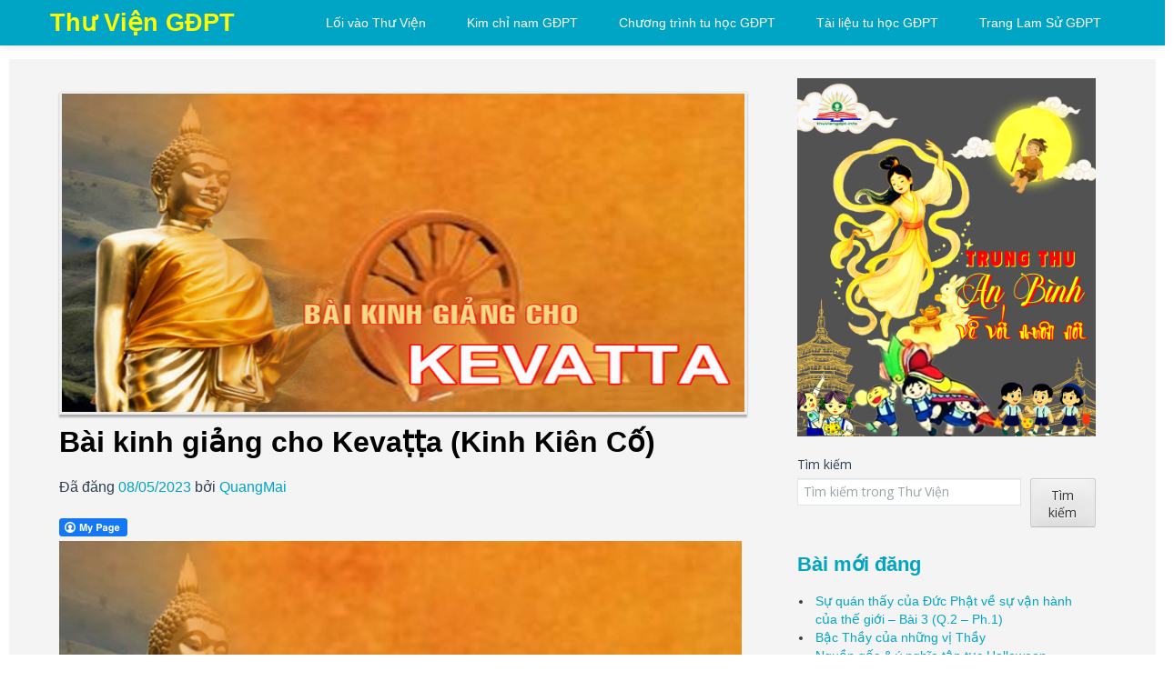

--- FILE ---
content_type: text/html; charset=UTF-8
request_url: https://thuviengdpt.info/bai-kinh-giang-cho-keva%E1%B9%AD%E1%B9%ADa-kinh-kien-co/
body_size: 62365
content:
<!DOCTYPE html>
<!--[if IE 7]>
<html class="ie ie7" lang="vi">
<![endif]-->
<!--[if IE 8]>
<html class="ie ie8" lang="vi">
<![endif]-->
<!--[if !(IE 7) | !(IE 8) ]><!-->
<html lang="vi">
<!--<![endif]-->
<head>
	<meta charset="UTF-8">
    <meta name="viewport" content="width=device-width, initial-scale=1.0">    
    <link rel="profile" href="http://gmpg.org/xfn/11">
    <link rel="pingback" href="https://thuviengdpt.info/xmlrpc.php">
	
    <meta name='robots' content='index, follow, max-image-preview:large, max-snippet:-1, max-video-preview:-1' />
	<style>img:is([sizes="auto" i], [sizes^="auto," i]) { contain-intrinsic-size: 3000px 1500px }</style>
	<!--[if lt IE 9]>
<script src="https://thuviengdpt.info/wp-content/themes/itek/js/html5shiv.js"></script>
<![endif]-->

	<!-- This site is optimized with the Yoast SEO plugin v26.3 - https://yoast.com/wordpress/plugins/seo/ -->
	<title>Bài kinh giảng cho Kevaṭṭa (Kinh Kiên Cố) &#8212; Thư Viện GĐPT</title>
	<link rel="canonical" href="https://thuviengdpt.info/bai-kinh-giang-cho-kevaṭṭa-kinh-kien-co/" />
	<meta property="og:locale" content="vi_VN" />
	<meta property="og:type" content="article" />
	<meta property="og:title" content="Bài kinh giảng cho Kevaṭṭa (Kinh Kiên Cố) &#8212; Thư Viện GĐPT" />
	<meta property="og:description" content="Này Kevaṭṭa, ta không hề giảng dạy các Tỳ-kheo bằng cách nói lên: Này các tỳ-kheo hãy biểu dương một phép lạ thuộc lãnh vực sức mạnh tâm linh trước những người thế tục ăn mặc quần áo trắng. Vậy, này Kevaṭṭa, ta sẽ nêu lên ba thể loại phép lạ mà ta trực tiếp hiểu biết được và thực hiện được bởi chính ta..." />
	<meta property="og:url" content="https://thuviengdpt.info/bai-kinh-giang-cho-kevaṭṭa-kinh-kien-co/" />
	<meta property="og:site_name" content="Thư Viện GĐPT" />
	<meta property="article:publisher" content="https://www.facebook.com/lamvienquangmai/" />
	<meta property="article:author" content="https://www.facebook.com/lamvienquangmai/" />
	<meta property="article:published_time" content="2023-05-08T12:22:17+00:00" />
	<meta property="article:modified_time" content="2023-05-11T04:42:36+00:00" />
	<meta property="og:image" content="https://thuviengdpt.info/wp-content/uploads/2023/05/BaiKinhGiangChoKevatta_KinhKienCo.png" />
	<meta property="og:image:width" content="960" />
	<meta property="og:image:height" content="582" />
	<meta property="og:image:type" content="image/png" />
	<meta name="author" content="QuangMai" />
	<meta name="twitter:card" content="summary_large_image" />
	<meta name="twitter:creator" content="@thuviengdpt" />
	<meta name="twitter:site" content="@thuviengdpt" />
	<meta name="twitter:label1" content="Được viết bởi" />
	<meta name="twitter:data1" content="QuangMai" />
	<meta name="twitter:label2" content="Ước tính thời gian đọc" />
	<meta name="twitter:data2" content="189 phút" />
	<script type="application/ld+json" class="yoast-schema-graph">{"@context":"https://schema.org","@graph":[{"@type":"Article","@id":"https://thuviengdpt.info/bai-kinh-giang-cho-keva%e1%b9%ad%e1%b9%ada-kinh-kien-co/#article","isPartOf":{"@id":"https://thuviengdpt.info/bai-kinh-giang-cho-keva%e1%b9%ad%e1%b9%ada-kinh-kien-co/"},"author":{"name":"QuangMai","@id":"https://thuviengdpt.info/#/schema/person/236625abd7ebe09d46ef4565506fe731"},"headline":"Bài kinh giảng cho Kevaṭṭa (Kinh Kiên Cố)","datePublished":"2023-05-08T12:22:17+00:00","dateModified":"2023-05-11T04:42:36+00:00","mainEntityOfPage":{"@id":"https://thuviengdpt.info/bai-kinh-giang-cho-keva%e1%b9%ad%e1%b9%ada-kinh-kien-co/"},"wordCount":37714,"commentCount":0,"publisher":{"@id":"https://thuviengdpt.info/#/schema/person/236625abd7ebe09d46ef4565506fe731"},"image":{"@id":"https://thuviengdpt.info/bai-kinh-giang-cho-keva%e1%b9%ad%e1%b9%ada-kinh-kien-co/#primaryimage"},"thumbnailUrl":"https://thuviengdpt.info/wp-content/uploads/2023/05/BaiKinhGiangChoKevatta_KinhKienCo.png","keywords":["kinh kiên cố","kevaṭṭa sutta","bài kinh giảng cho kevatta","việt dịch","tài liệu phật học về tạng kinh"],"articleSection":["Giảng giải kinh điển","Các bản Kinh ngắn (Trích dịch)","Tài liệu Phật học về Tạng Kinh"],"inLanguage":"vi","potentialAction":[{"@type":"CommentAction","name":"Comment","target":["https://thuviengdpt.info/bai-kinh-giang-cho-keva%e1%b9%ad%e1%b9%ada-kinh-kien-co/#respond"]}]},{"@type":"WebPage","@id":"https://thuviengdpt.info/bai-kinh-giang-cho-keva%e1%b9%ad%e1%b9%ada-kinh-kien-co/","url":"https://thuviengdpt.info/bai-kinh-giang-cho-keva%e1%b9%ad%e1%b9%ada-kinh-kien-co/","name":"Bài kinh giảng cho Kevaṭṭa (Kinh Kiên Cố) &#8212; Thư Viện GĐPT","isPartOf":{"@id":"https://thuviengdpt.info/#website"},"primaryImageOfPage":{"@id":"https://thuviengdpt.info/bai-kinh-giang-cho-keva%e1%b9%ad%e1%b9%ada-kinh-kien-co/#primaryimage"},"image":{"@id":"https://thuviengdpt.info/bai-kinh-giang-cho-keva%e1%b9%ad%e1%b9%ada-kinh-kien-co/#primaryimage"},"thumbnailUrl":"https://thuviengdpt.info/wp-content/uploads/2023/05/BaiKinhGiangChoKevatta_KinhKienCo.png","datePublished":"2023-05-08T12:22:17+00:00","dateModified":"2023-05-11T04:42:36+00:00","breadcrumb":{"@id":"https://thuviengdpt.info/bai-kinh-giang-cho-keva%e1%b9%ad%e1%b9%ada-kinh-kien-co/#breadcrumb"},"inLanguage":"vi","potentialAction":[{"@type":"ReadAction","target":["https://thuviengdpt.info/bai-kinh-giang-cho-keva%e1%b9%ad%e1%b9%ada-kinh-kien-co/"]}]},{"@type":"ImageObject","inLanguage":"vi","@id":"https://thuviengdpt.info/bai-kinh-giang-cho-keva%e1%b9%ad%e1%b9%ada-kinh-kien-co/#primaryimage","url":"https://thuviengdpt.info/wp-content/uploads/2023/05/BaiKinhGiangChoKevatta_KinhKienCo.png","contentUrl":"https://thuviengdpt.info/wp-content/uploads/2023/05/BaiKinhGiangChoKevatta_KinhKienCo.png","width":960,"height":582},{"@type":"BreadcrumbList","@id":"https://thuviengdpt.info/bai-kinh-giang-cho-keva%e1%b9%ad%e1%b9%ada-kinh-kien-co/#breadcrumb","itemListElement":[{"@type":"ListItem","position":1,"name":"Trang chủ","item":"https://thuviengdpt.info/"},{"@type":"ListItem","position":2,"name":"Bài kinh giảng cho Kevaṭṭa (Kinh Kiên Cố)"}]},{"@type":"WebSite","@id":"https://thuviengdpt.info/#website","url":"https://thuviengdpt.info/","name":"Thư Viện Gia Đình Phật Tử","description":"Duy Tuệ Thị Nghiệp - Lợi Hòa Đồng Quân.","publisher":{"@id":"https://thuviengdpt.info/#/schema/person/236625abd7ebe09d46ef4565506fe731"},"potentialAction":[{"@type":"SearchAction","target":{"@type":"EntryPoint","urlTemplate":"https://thuviengdpt.info/?s={search_term_string}"},"query-input":{"@type":"PropertyValueSpecification","valueRequired":true,"valueName":"search_term_string"}}],"inLanguage":"vi"},{"@type":["Person","Organization"],"@id":"https://thuviengdpt.info/#/schema/person/236625abd7ebe09d46ef4565506fe731","name":"QuangMai","image":{"@type":"ImageObject","inLanguage":"vi","@id":"https://thuviengdpt.info/#/schema/person/image/","url":"https://thuviengdpt.info/wp-content/uploads/2024/07/LogoThuVien_NewDesign-NoBg.png","contentUrl":"https://thuviengdpt.info/wp-content/uploads/2024/07/LogoThuVien_NewDesign-NoBg.png","width":1877,"height":1490,"caption":"QuangMai"},"logo":{"@id":"https://thuviengdpt.info/#/schema/person/image/"},"description":"Sáng Lập Viên Thư Viện GĐPT","sameAs":["http://thuviengdpt.info","https://www.facebook.com/lamvienquangmai/"],"url":"https://thuviengdpt.info/author/quangmai/"}]}</script>
	<!-- / Yoast SEO plugin. -->


<link rel='dns-prefetch' href='//fonts.googleapis.com' />
<link rel='dns-prefetch' href='//www.googletagmanager.com' />
<link rel='dns-prefetch' href='//pagead2.googlesyndication.com' />
<link rel="alternate" type="application/rss+xml" title="Dòng thông tin Thư Viện GĐPT &raquo;" href="https://thuviengdpt.info/feed/" />
<link rel="alternate" type="application/rss+xml" title="Thư Viện GĐPT &raquo; Dòng bình luận" href="https://thuviengdpt.info/comments/feed/" />
<link rel="alternate" type="application/rss+xml" title="Thư Viện GĐPT &raquo; Bài kinh giảng cho Kevaṭṭa (Kinh Kiên Cố) Dòng bình luận" href="https://thuviengdpt.info/bai-kinh-giang-cho-keva%e1%b9%ad%e1%b9%ada-kinh-kien-co/feed/" />
<script type="text/javascript">
/* <![CDATA[ */
window._wpemojiSettings = {"baseUrl":"https:\/\/s.w.org\/images\/core\/emoji\/16.0.1\/72x72\/","ext":".png","svgUrl":"https:\/\/s.w.org\/images\/core\/emoji\/16.0.1\/svg\/","svgExt":".svg","source":{"concatemoji":"https:\/\/thuviengdpt.info\/wp-includes\/js\/wp-emoji-release.min.js?ver=6.8.3"}};
/*! This file is auto-generated */
!function(s,n){var o,i,e;function c(e){try{var t={supportTests:e,timestamp:(new Date).valueOf()};sessionStorage.setItem(o,JSON.stringify(t))}catch(e){}}function p(e,t,n){e.clearRect(0,0,e.canvas.width,e.canvas.height),e.fillText(t,0,0);var t=new Uint32Array(e.getImageData(0,0,e.canvas.width,e.canvas.height).data),a=(e.clearRect(0,0,e.canvas.width,e.canvas.height),e.fillText(n,0,0),new Uint32Array(e.getImageData(0,0,e.canvas.width,e.canvas.height).data));return t.every(function(e,t){return e===a[t]})}function u(e,t){e.clearRect(0,0,e.canvas.width,e.canvas.height),e.fillText(t,0,0);for(var n=e.getImageData(16,16,1,1),a=0;a<n.data.length;a++)if(0!==n.data[a])return!1;return!0}function f(e,t,n,a){switch(t){case"flag":return n(e,"\ud83c\udff3\ufe0f\u200d\u26a7\ufe0f","\ud83c\udff3\ufe0f\u200b\u26a7\ufe0f")?!1:!n(e,"\ud83c\udde8\ud83c\uddf6","\ud83c\udde8\u200b\ud83c\uddf6")&&!n(e,"\ud83c\udff4\udb40\udc67\udb40\udc62\udb40\udc65\udb40\udc6e\udb40\udc67\udb40\udc7f","\ud83c\udff4\u200b\udb40\udc67\u200b\udb40\udc62\u200b\udb40\udc65\u200b\udb40\udc6e\u200b\udb40\udc67\u200b\udb40\udc7f");case"emoji":return!a(e,"\ud83e\udedf")}return!1}function g(e,t,n,a){var r="undefined"!=typeof WorkerGlobalScope&&self instanceof WorkerGlobalScope?new OffscreenCanvas(300,150):s.createElement("canvas"),o=r.getContext("2d",{willReadFrequently:!0}),i=(o.textBaseline="top",o.font="600 32px Arial",{});return e.forEach(function(e){i[e]=t(o,e,n,a)}),i}function t(e){var t=s.createElement("script");t.src=e,t.defer=!0,s.head.appendChild(t)}"undefined"!=typeof Promise&&(o="wpEmojiSettingsSupports",i=["flag","emoji"],n.supports={everything:!0,everythingExceptFlag:!0},e=new Promise(function(e){s.addEventListener("DOMContentLoaded",e,{once:!0})}),new Promise(function(t){var n=function(){try{var e=JSON.parse(sessionStorage.getItem(o));if("object"==typeof e&&"number"==typeof e.timestamp&&(new Date).valueOf()<e.timestamp+604800&&"object"==typeof e.supportTests)return e.supportTests}catch(e){}return null}();if(!n){if("undefined"!=typeof Worker&&"undefined"!=typeof OffscreenCanvas&&"undefined"!=typeof URL&&URL.createObjectURL&&"undefined"!=typeof Blob)try{var e="postMessage("+g.toString()+"("+[JSON.stringify(i),f.toString(),p.toString(),u.toString()].join(",")+"));",a=new Blob([e],{type:"text/javascript"}),r=new Worker(URL.createObjectURL(a),{name:"wpTestEmojiSupports"});return void(r.onmessage=function(e){c(n=e.data),r.terminate(),t(n)})}catch(e){}c(n=g(i,f,p,u))}t(n)}).then(function(e){for(var t in e)n.supports[t]=e[t],n.supports.everything=n.supports.everything&&n.supports[t],"flag"!==t&&(n.supports.everythingExceptFlag=n.supports.everythingExceptFlag&&n.supports[t]);n.supports.everythingExceptFlag=n.supports.everythingExceptFlag&&!n.supports.flag,n.DOMReady=!1,n.readyCallback=function(){n.DOMReady=!0}}).then(function(){return e}).then(function(){var e;n.supports.everything||(n.readyCallback(),(e=n.source||{}).concatemoji?t(e.concatemoji):e.wpemoji&&e.twemoji&&(t(e.twemoji),t(e.wpemoji)))}))}((window,document),window._wpemojiSettings);
/* ]]> */
</script>

<style id='wp-emoji-styles-inline-css' type='text/css'>

	img.wp-smiley, img.emoji {
		display: inline !important;
		border: none !important;
		box-shadow: none !important;
		height: 1em !important;
		width: 1em !important;
		margin: 0 0.07em !important;
		vertical-align: -0.1em !important;
		background: none !important;
		padding: 0 !important;
	}
</style>
<link rel='stylesheet' id='wp-block-library-css' href='https://thuviengdpt.info/wp-includes/css/dist/block-library/style.min.css?ver=6.8.3' type='text/css' media='all' />
<style id='classic-theme-styles-inline-css' type='text/css'>
/*! This file is auto-generated */
.wp-block-button__link{color:#fff;background-color:#32373c;border-radius:9999px;box-shadow:none;text-decoration:none;padding:calc(.667em + 2px) calc(1.333em + 2px);font-size:1.125em}.wp-block-file__button{background:#32373c;color:#fff;text-decoration:none}
</style>
<link rel='stylesheet' id='gdm-gutenberg-block-backend-js-css' href='https://thuviengdpt.info/wp-content/plugins/google-drive-embedder/css/gdm-blocks.css?ver=5.3.0' type='text/css' media='all' />
<style id='global-styles-inline-css' type='text/css'>
:root{--wp--preset--aspect-ratio--square: 1;--wp--preset--aspect-ratio--4-3: 4/3;--wp--preset--aspect-ratio--3-4: 3/4;--wp--preset--aspect-ratio--3-2: 3/2;--wp--preset--aspect-ratio--2-3: 2/3;--wp--preset--aspect-ratio--16-9: 16/9;--wp--preset--aspect-ratio--9-16: 9/16;--wp--preset--color--black: #000000;--wp--preset--color--cyan-bluish-gray: #abb8c3;--wp--preset--color--white: #ffffff;--wp--preset--color--pale-pink: #f78da7;--wp--preset--color--vivid-red: #cf2e2e;--wp--preset--color--luminous-vivid-orange: #ff6900;--wp--preset--color--luminous-vivid-amber: #fcb900;--wp--preset--color--light-green-cyan: #7bdcb5;--wp--preset--color--vivid-green-cyan: #00d084;--wp--preset--color--pale-cyan-blue: #8ed1fc;--wp--preset--color--vivid-cyan-blue: #0693e3;--wp--preset--color--vivid-purple: #9b51e0;--wp--preset--gradient--vivid-cyan-blue-to-vivid-purple: linear-gradient(135deg,rgba(6,147,227,1) 0%,rgb(155,81,224) 100%);--wp--preset--gradient--light-green-cyan-to-vivid-green-cyan: linear-gradient(135deg,rgb(122,220,180) 0%,rgb(0,208,130) 100%);--wp--preset--gradient--luminous-vivid-amber-to-luminous-vivid-orange: linear-gradient(135deg,rgba(252,185,0,1) 0%,rgba(255,105,0,1) 100%);--wp--preset--gradient--luminous-vivid-orange-to-vivid-red: linear-gradient(135deg,rgba(255,105,0,1) 0%,rgb(207,46,46) 100%);--wp--preset--gradient--very-light-gray-to-cyan-bluish-gray: linear-gradient(135deg,rgb(238,238,238) 0%,rgb(169,184,195) 100%);--wp--preset--gradient--cool-to-warm-spectrum: linear-gradient(135deg,rgb(74,234,220) 0%,rgb(151,120,209) 20%,rgb(207,42,186) 40%,rgb(238,44,130) 60%,rgb(251,105,98) 80%,rgb(254,248,76) 100%);--wp--preset--gradient--blush-light-purple: linear-gradient(135deg,rgb(255,206,236) 0%,rgb(152,150,240) 100%);--wp--preset--gradient--blush-bordeaux: linear-gradient(135deg,rgb(254,205,165) 0%,rgb(254,45,45) 50%,rgb(107,0,62) 100%);--wp--preset--gradient--luminous-dusk: linear-gradient(135deg,rgb(255,203,112) 0%,rgb(199,81,192) 50%,rgb(65,88,208) 100%);--wp--preset--gradient--pale-ocean: linear-gradient(135deg,rgb(255,245,203) 0%,rgb(182,227,212) 50%,rgb(51,167,181) 100%);--wp--preset--gradient--electric-grass: linear-gradient(135deg,rgb(202,248,128) 0%,rgb(113,206,126) 100%);--wp--preset--gradient--midnight: linear-gradient(135deg,rgb(2,3,129) 0%,rgb(40,116,252) 100%);--wp--preset--font-size--small: 13px;--wp--preset--font-size--medium: 20px;--wp--preset--font-size--large: 36px;--wp--preset--font-size--x-large: 42px;--wp--preset--spacing--20: 0.44rem;--wp--preset--spacing--30: 0.67rem;--wp--preset--spacing--40: 1rem;--wp--preset--spacing--50: 1.5rem;--wp--preset--spacing--60: 2.25rem;--wp--preset--spacing--70: 3.38rem;--wp--preset--spacing--80: 5.06rem;--wp--preset--shadow--natural: 6px 6px 9px rgba(0, 0, 0, 0.2);--wp--preset--shadow--deep: 12px 12px 50px rgba(0, 0, 0, 0.4);--wp--preset--shadow--sharp: 6px 6px 0px rgba(0, 0, 0, 0.2);--wp--preset--shadow--outlined: 6px 6px 0px -3px rgba(255, 255, 255, 1), 6px 6px rgba(0, 0, 0, 1);--wp--preset--shadow--crisp: 6px 6px 0px rgba(0, 0, 0, 1);}:where(.is-layout-flex){gap: 0.5em;}:where(.is-layout-grid){gap: 0.5em;}body .is-layout-flex{display: flex;}.is-layout-flex{flex-wrap: wrap;align-items: center;}.is-layout-flex > :is(*, div){margin: 0;}body .is-layout-grid{display: grid;}.is-layout-grid > :is(*, div){margin: 0;}:where(.wp-block-columns.is-layout-flex){gap: 2em;}:where(.wp-block-columns.is-layout-grid){gap: 2em;}:where(.wp-block-post-template.is-layout-flex){gap: 1.25em;}:where(.wp-block-post-template.is-layout-grid){gap: 1.25em;}.has-black-color{color: var(--wp--preset--color--black) !important;}.has-cyan-bluish-gray-color{color: var(--wp--preset--color--cyan-bluish-gray) !important;}.has-white-color{color: var(--wp--preset--color--white) !important;}.has-pale-pink-color{color: var(--wp--preset--color--pale-pink) !important;}.has-vivid-red-color{color: var(--wp--preset--color--vivid-red) !important;}.has-luminous-vivid-orange-color{color: var(--wp--preset--color--luminous-vivid-orange) !important;}.has-luminous-vivid-amber-color{color: var(--wp--preset--color--luminous-vivid-amber) !important;}.has-light-green-cyan-color{color: var(--wp--preset--color--light-green-cyan) !important;}.has-vivid-green-cyan-color{color: var(--wp--preset--color--vivid-green-cyan) !important;}.has-pale-cyan-blue-color{color: var(--wp--preset--color--pale-cyan-blue) !important;}.has-vivid-cyan-blue-color{color: var(--wp--preset--color--vivid-cyan-blue) !important;}.has-vivid-purple-color{color: var(--wp--preset--color--vivid-purple) !important;}.has-black-background-color{background-color: var(--wp--preset--color--black) !important;}.has-cyan-bluish-gray-background-color{background-color: var(--wp--preset--color--cyan-bluish-gray) !important;}.has-white-background-color{background-color: var(--wp--preset--color--white) !important;}.has-pale-pink-background-color{background-color: var(--wp--preset--color--pale-pink) !important;}.has-vivid-red-background-color{background-color: var(--wp--preset--color--vivid-red) !important;}.has-luminous-vivid-orange-background-color{background-color: var(--wp--preset--color--luminous-vivid-orange) !important;}.has-luminous-vivid-amber-background-color{background-color: var(--wp--preset--color--luminous-vivid-amber) !important;}.has-light-green-cyan-background-color{background-color: var(--wp--preset--color--light-green-cyan) !important;}.has-vivid-green-cyan-background-color{background-color: var(--wp--preset--color--vivid-green-cyan) !important;}.has-pale-cyan-blue-background-color{background-color: var(--wp--preset--color--pale-cyan-blue) !important;}.has-vivid-cyan-blue-background-color{background-color: var(--wp--preset--color--vivid-cyan-blue) !important;}.has-vivid-purple-background-color{background-color: var(--wp--preset--color--vivid-purple) !important;}.has-black-border-color{border-color: var(--wp--preset--color--black) !important;}.has-cyan-bluish-gray-border-color{border-color: var(--wp--preset--color--cyan-bluish-gray) !important;}.has-white-border-color{border-color: var(--wp--preset--color--white) !important;}.has-pale-pink-border-color{border-color: var(--wp--preset--color--pale-pink) !important;}.has-vivid-red-border-color{border-color: var(--wp--preset--color--vivid-red) !important;}.has-luminous-vivid-orange-border-color{border-color: var(--wp--preset--color--luminous-vivid-orange) !important;}.has-luminous-vivid-amber-border-color{border-color: var(--wp--preset--color--luminous-vivid-amber) !important;}.has-light-green-cyan-border-color{border-color: var(--wp--preset--color--light-green-cyan) !important;}.has-vivid-green-cyan-border-color{border-color: var(--wp--preset--color--vivid-green-cyan) !important;}.has-pale-cyan-blue-border-color{border-color: var(--wp--preset--color--pale-cyan-blue) !important;}.has-vivid-cyan-blue-border-color{border-color: var(--wp--preset--color--vivid-cyan-blue) !important;}.has-vivid-purple-border-color{border-color: var(--wp--preset--color--vivid-purple) !important;}.has-vivid-cyan-blue-to-vivid-purple-gradient-background{background: var(--wp--preset--gradient--vivid-cyan-blue-to-vivid-purple) !important;}.has-light-green-cyan-to-vivid-green-cyan-gradient-background{background: var(--wp--preset--gradient--light-green-cyan-to-vivid-green-cyan) !important;}.has-luminous-vivid-amber-to-luminous-vivid-orange-gradient-background{background: var(--wp--preset--gradient--luminous-vivid-amber-to-luminous-vivid-orange) !important;}.has-luminous-vivid-orange-to-vivid-red-gradient-background{background: var(--wp--preset--gradient--luminous-vivid-orange-to-vivid-red) !important;}.has-very-light-gray-to-cyan-bluish-gray-gradient-background{background: var(--wp--preset--gradient--very-light-gray-to-cyan-bluish-gray) !important;}.has-cool-to-warm-spectrum-gradient-background{background: var(--wp--preset--gradient--cool-to-warm-spectrum) !important;}.has-blush-light-purple-gradient-background{background: var(--wp--preset--gradient--blush-light-purple) !important;}.has-blush-bordeaux-gradient-background{background: var(--wp--preset--gradient--blush-bordeaux) !important;}.has-luminous-dusk-gradient-background{background: var(--wp--preset--gradient--luminous-dusk) !important;}.has-pale-ocean-gradient-background{background: var(--wp--preset--gradient--pale-ocean) !important;}.has-electric-grass-gradient-background{background: var(--wp--preset--gradient--electric-grass) !important;}.has-midnight-gradient-background{background: var(--wp--preset--gradient--midnight) !important;}.has-small-font-size{font-size: var(--wp--preset--font-size--small) !important;}.has-medium-font-size{font-size: var(--wp--preset--font-size--medium) !important;}.has-large-font-size{font-size: var(--wp--preset--font-size--large) !important;}.has-x-large-font-size{font-size: var(--wp--preset--font-size--x-large) !important;}
:where(.wp-block-post-template.is-layout-flex){gap: 1.25em;}:where(.wp-block-post-template.is-layout-grid){gap: 1.25em;}
:where(.wp-block-columns.is-layout-flex){gap: 2em;}:where(.wp-block-columns.is-layout-grid){gap: 2em;}
:root :where(.wp-block-pullquote){font-size: 1.5em;line-height: 1.6;}
</style>
<link rel='stylesheet' id='contact-form-7-css' href='https://thuviengdpt.info/wp-content/plugins/contact-form-7/includes/css/styles.css?ver=6.1.3' type='text/css' media='all' />
<link rel='stylesheet' id='fcbkbttn_icon-css' href='https://thuviengdpt.info/wp-content/plugins/facebook-button-plugin/css/icon.css?ver=2.77' type='text/css' media='all' />
<link rel='stylesheet' id='fcbkbttn_stylesheet-css' href='https://thuviengdpt.info/wp-content/plugins/facebook-button-plugin/css/style.css?ver=2.77' type='text/css' media='all' />
<link rel='stylesheet' id='itek-lato-css' href='//fonts.googleapis.com/css?family=PT%2BSans%7CLato%3A300%2C400%2C700%2C900%2C300italic%2C400italic%2C700italic' type='text/css' media='all' />
<link rel='stylesheet' id='itek-style-css' href='https://thuviengdpt.info/wp-content/themes/itek/css/style.css?ver=1.1.7' type='text/css' media='all' />
<link rel='stylesheet' id='itek-bootstrap-css' href='https://thuviengdpt.info/wp-content/themes/itek/css/app.css?ver=1.1.7' type='text/css' media='all' />
<link rel='stylesheet' id='itek-responsive-css' href='https://thuviengdpt.info/wp-content/themes/itek/css/app-responsive.css?ver=1.1.7' type='text/css' media='all' />
<link rel='stylesheet' id='itek-custom-css' href='https://thuviengdpt.info/wp-content/themes/itek/css/custom.css?ver=1.1.7' type='text/css' media='all' />
<!--[if lt IE 8]>
<link rel='stylesheet' id='itek-ie-css' href='https://thuviengdpt.info/wp-content/themes/itek/css/ie.css?ver=1.1.7' type='text/css' media='all' />
<![endif]-->
<link rel='stylesheet' id='msl-main-css' href='https://thuviengdpt.info/wp-content/plugins/master-slider/public/assets/css/masterslider.main.css?ver=3.11.0' type='text/css' media='all' />
<link rel='stylesheet' id='msl-custom-css' href='https://thuviengdpt.info/wp-content/uploads/master-slider/custom.css?ver=3.6' type='text/css' media='all' />
<script type="text/javascript" src="https://thuviengdpt.info/wp-includes/js/jquery/jquery.min.js?ver=3.7.1" id="jquery-core-js"></script>
<script type="text/javascript" src="https://thuviengdpt.info/wp-includes/js/jquery/jquery-migrate.min.js?ver=3.4.1" id="jquery-migrate-js"></script>
<script type="text/javascript" src="https://thuviengdpt.info/wp-content/themes/itek/js/modernizr.custom.79639.js?ver=1.1.7" id="modernizr.js-js"></script>
<link rel="https://api.w.org/" href="https://thuviengdpt.info/wp-json/" /><link rel="alternate" title="JSON" type="application/json" href="https://thuviengdpt.info/wp-json/wp/v2/posts/59793" /><link rel="EditURI" type="application/rsd+xml" title="RSD" href="https://thuviengdpt.info/xmlrpc.php?rsd" />
<meta name="generator" content="WordPress 6.8.3" />
<link rel='shortlink' href='https://thuviengdpt.info/?p=59793' />
<link rel="alternate" title="oNhúng (JSON)" type="application/json+oembed" href="https://thuviengdpt.info/wp-json/oembed/1.0/embed?url=https%3A%2F%2Fthuviengdpt.info%2Fbai-kinh-giang-cho-keva%25e1%25b9%25ad%25e1%25b9%25ada-kinh-kien-co%2F" />
<link rel="alternate" title="oNhúng (XML)" type="text/xml+oembed" href="https://thuviengdpt.info/wp-json/oembed/1.0/embed?url=https%3A%2F%2Fthuviengdpt.info%2Fbai-kinh-giang-cho-keva%25e1%25b9%25ad%25e1%25b9%25ada-kinh-kien-co%2F&#038;format=xml" />

<!-- fcbkbttn meta start -->
<meta property="og:url" content="https://thuviengdpt.info/bai-kinh-giang-cho-keva%e1%b9%ad%e1%b9%ada-kinh-kien-co/"/>
<meta property="og:type" content="article"/>
<meta property="og:title" content="Bài kinh giảng cho Kevaṭṭa (Kinh Kiên Cố)"/>
<meta property="og:site_name" content="Thư Viện GĐPT"/>
<meta property="og:image" content="https://thuviengdpt.info/wp-content/uploads/2023/05/BaiKinhGiangChoKevatta_KinhKienCo.png"/>
<meta property="og:description" content="Này Kevaṭṭa, ta không hề giảng dạy các Tỳ-kheo bằng cách nói lên: Này các tỳ-kheo hãy biểu dương một phép lạ thuộc lãnh vực sức mạnh tâm linh trước những người thế tục ăn mặc quần áo trắng. Vậy, này Kevaṭṭa, ta sẽ nêu lên ba thể loại phép lạ mà ta trực tiếp hiểu biết được và thực hiện được bởi chính ta..."/>
<!-- fcbkbttn meta end -->
<meta name="generator" content="Site Kit by Google 1.165.0" /><script>var ms_grabbing_curosr = 'https://thuviengdpt.info/wp-content/plugins/master-slider/public/assets/css/common/grabbing.cur', ms_grab_curosr = 'https://thuviengdpt.info/wp-content/plugins/master-slider/public/assets/css/common/grab.cur';</script>
<meta name="generator" content="MasterSlider 3.11.0 - Responsive Touch Image Slider | avt.li/msf" />
<style>#supplementary .widget-area:hover .img-circle {border-radius:3%;width:75%;height:125px;-webkit-transition:border-radius 1.9s linear, width 3.2s ease-in;-moz-transition:border-radius 1.9s linear, width 3.2s ease-in;-ms-transition:border-radius 1.9s linear, width 3.2s ease-in;-o-transition:border-radius 1.9s linear, width 3.2s ease-in;transition:border-radius 1.9s linear, width 3.2s ease-in; }</style>
<!-- Thẻ meta Google AdSense được thêm bởi Site Kit -->
<meta name="google-adsense-platform-account" content="ca-host-pub-2644536267352236">
<meta name="google-adsense-platform-domain" content="sitekit.withgoogle.com">
<!-- Kết thúc thẻ meta Google AdSense được thêm bởi Site Kit -->
<style type="text/css">.broken_link, a.broken_link {
	text-decoration: line-through;
}</style>	<style type="text/css">
			.brand,
        .site-description {
			color: #ffff00 !important;
		}
		</style>
	
<!-- Mã đoạn Google AdSense được thêm bởi Site Kit -->
<script type="text/javascript" async="async" src="https://pagead2.googlesyndication.com/pagead/js/adsbygoogle.js?client=ca-pub-7876901482034019&amp;host=ca-host-pub-2644536267352236" crossorigin="anonymous"></script>

<!-- Kết thúc mã đoạn Google AdSense được thêm bởi Site Kit -->
<link rel="icon" href="https://thuviengdpt.info/wp-content/uploads/2018/11/cropped-IconThuVienGDPT-1-32x32.jpg" sizes="32x32" />
<link rel="icon" href="https://thuviengdpt.info/wp-content/uploads/2018/11/cropped-IconThuVienGDPT-1-192x192.jpg" sizes="192x192" />
<link rel="apple-touch-icon" href="https://thuviengdpt.info/wp-content/uploads/2018/11/cropped-IconThuVienGDPT-1-180x180.jpg" />
<meta name="msapplication-TileImage" content="https://thuviengdpt.info/wp-content/uploads/2018/11/cropped-IconThuVienGDPT-1-270x270.jpg" />
  </head>
<body class="wp-singular post-template-default single single-post postid-59793 single-format-standard wp-theme-itek _masterslider _ms_version_3.11.0 group-blog singular">
<div id="parallax-bg"></div>

<header id="masthead" class="site-header" role="banner">
</header> <!--/#header-->
<div class="navbar navbar-inverse navbar-fixed-top">
       <div class="navbar-inner">
        <div class="container">
                    <a class="brand" href="https://thuviengdpt.info/" title="Thư Viện GĐPT" rel="home"><span>Thư Viện GĐPT</span></a>
        			<!-- Responsive Navbar Part 1: Button for triggering responsive navbar (not covered in tutorial). Include responsive CSS to utilize. -->
            <a class="btn btn-navbar" data-toggle="collapse" data-target=".top-collapse">
              <span class="icon-bar"></span>
              <span class="icon-bar"></span>
              <span class="icon-bar"></span>
            </a>
			
			<!-- Our menu needs to go here -->
			<div class="nav-collapse top-collapse"><ul id="menu-menu-trang" class="nav pull-right"><li id="menu-item-48231" class="menu-item menu-item-type-post_type menu-item-object-page menu-item-48231"><a href="https://thuviengdpt.info/loi-vao-thu-vien/">Lối vào Thư Viện</a></li>
<li id="menu-item-48235" class="menu-item menu-item-type-post_type menu-item-object-page menu-item-48235"><a href="https://thuviengdpt.info/kim-chi-nam-gdpt/">Kim chỉ nam GĐPT</a></li>
<li id="menu-item-48257" class="menu-item menu-item-type-post_type menu-item-object-page menu-item-48257"><a href="https://thuviengdpt.info/chuong-trinh-tu-hoc-huan-luyen/">Chương trình tu học GĐPT</a></li>
<li id="menu-item-48261" class="menu-item menu-item-type-post_type menu-item-object-page menu-item-48261"><a href="https://thuviengdpt.info/tai-lieu-tu-hoc-huan-luyen/">Tài liệu tu học GĐPT</a></li>
<li id="menu-item-48284" class="menu-item menu-item-type-post_type menu-item-object-page menu-item-48284"><a href="https://thuviengdpt.info/lam-su/">Trang Lam Sử GĐPT</a></li>
</ul></div>            			
        </div>
		</div><!-- /.navbar-inner -->
	</div><!-- /.navbar -->

<div class="clearfix"></div>
<div id="page" class="hfeed site">



<div class="container">
<div class="container">
	<div class="row" role="main">
        <div class="span8">
        		
			
<article id="post-59793" class="post-59793 post type-post status-publish format-standard has-post-thumbnail hentry category-giang-giai-kinh-dien category-kinh-ngan-trich-dich category-tai-lieu-phat-hoc-ve-tang-kinh tag-kinh-kien-co tag-kevaa-sutta tag-bai-kinh-giang-cho-kevatta tag-viet-dich tag-tai-lieu-phat-hoc-ve-tang-kinh">
	<header class="entry-header single">
		<div class="entry-thumbnail">
			   <img width="825" height="500" src="https://thuviengdpt.info/wp-content/uploads/2023/05/BaiKinhGiangChoKevatta_KinhKienCo.png" class="attachment-itek-post-standard size-itek-post-standard wp-post-image" alt="" decoding="async" fetchpriority="high" srcset="https://thuviengdpt.info/wp-content/uploads/2023/05/BaiKinhGiangChoKevatta_KinhKienCo.png 960w, https://thuviengdpt.info/wp-content/uploads/2023/05/BaiKinhGiangChoKevatta_KinhKienCo-768x466.png 768w" sizes="(max-width: 825px) 100vw, 825px" />		</div>
		<h1 class="entry-title">Bài kinh giảng cho Kevaṭṭa (Kinh Kiên Cố)</h1>

		<div class="entry-meta">
			<span class="posted-on">Đã đăng <a href="https://thuviengdpt.info/bai-kinh-giang-cho-keva%e1%b9%ad%e1%b9%ada-kinh-kien-co/" title="19:22" rel="bookmark"><time class="entry-date published" datetime="2023-05-08T19:22:17+07:00">08/05/2023</time><time class="time updated" datetime="2023-05-11T11:42:36+07:00">11/05/2023</time></a></span><span class="author byline"> bởi <span class="author vcard"><a class="fn url n" href="https://thuviengdpt.info/author/quangmai/" title="View all posts by QuangMai">QuangMai</a></span></span>		</div><!-- .entry-meta -->
	</header><!-- .entry-header -->

	<div class="entry-content">
		<div class="fcbkbttn_buttons_block" id="fcbkbttn_left"><div class="fcbkbttn_button">
					<a href="https://www.facebook.com/thuviengdptonline" target="_blank">
						<img decoding="async" src="https://thuviengdpt.info/wp-content/plugins/facebook-button-plugin/images/standard-facebook-ico.png" alt="Fb-Button" />
					</a>
				</div><div class="fcbkbttn_like "><fb:like href="https://thuviengdpt.info/bai-kinh-giang-cho-keva%e1%b9%ad%e1%b9%ada-kinh-kien-co/" action="like" colorscheme="light" layout="button_count"  size="small"></fb:like></div><div class="fb-share-button  " data-href="https://thuviengdpt.info/bai-kinh-giang-cho-keva%e1%b9%ad%e1%b9%ada-kinh-kien-co/" data-type="button_count" data-size="small"></div></div><p style="text-align: center;"><img decoding="async" class="aligncenter size-full wp-image-59974" src="https://thuviengdpt.info/wp-content/uploads/2023/05/BaiKinhGiangChoKevatta_KinhKienCo.png" alt="" width="960" height="582" srcset="https://thuviengdpt.info/wp-content/uploads/2023/05/BaiKinhGiangChoKevatta_KinhKienCo.png 960w, https://thuviengdpt.info/wp-content/uploads/2023/05/BaiKinhGiangChoKevatta_KinhKienCo-768x466.png 768w" sizes="(max-width: 960px) 100vw, 960px" /></p>
<h3 style="text-align: center;"><span style="color: #800000;"><strong>BÀI KINH GIẢNG CHO KEVATTA</strong></span><br />
<span style="color: #800000;"><strong>Kevaṭṭa-Sutta (DN.11)<br />
</strong></span><em><span style="color: #800000;">(Dīgha Nikāya / Trường Bộ Kinh)</span></em></h3>
<p style="text-align: center;">oOo</p>
<p style="text-align: justify;"><em><strong>Lời mở đầu của người chuyển ngữ</strong></em></p>
<p style="text-align: justify;"><em>Bài kinh Kevaṭṭa-Sutta là một bài kinh dài giảng cho một người thế tục trẻ tuổi tên là Kevaṭṭa khi người này đến xin Đức Phật chỉ định một vị Tỳ-kheo trong Tăng đoàn thực thi các phép lạ để thu phục được nhiều người hơn. Thế nhưng Đức Phật khẳng định là Ngài không hề dạy các Tỳ-kheo của mình làm phép lạ, mà chỉ giảng dạy họ phải làm thế nào để biến mình từ một con người bình dị trở thành một con người cao quý hơn, đưa mình đến sự Giải thoát cuối cùng và sự Giác ngộ tối thượng. Sự giảng và học hỏi đó tự nó cũng đã là một phép lạ. Đấy là nội dung của toàn bộ bài kinh, và cũng là &#8220;kim chỉ nam&#8221; giúp chúng ta theo dõi bài kinh rất phong phú, khúc triết, nhưng cũng rất phức tạp này.</em></p>
<p style="text-align: justify;"><em>Thật vậy, bài kinh vừa dài vừa chi tiết này được thuyết giảng hoàn toàn bằng phương pháp ẩn dụ, dựa vào các hình ảnh quen thuộc và cụ thể trong cuộc sống của một cá thể và trong khung cảnh sinh hoạt của xã hội nói chung. Sở dĩ Đức Phật sử dụng phương pháp giảng dạy cụ thể và thiết thực đó có thể là vì người nghe là một thanh niên thế tục, tuy nhiệt tình và ngưỡng mộ Đức Phật, thế nhưng có thể là chưa có một số kinh nghiệm hiểu biết cần thiết khả dĩ giúp mình nắm bắt các ý niệm trừu tượng và cao siêu.</em></p>
<p style="text-align: justify;"><em>Trong phần đầu của bài kinh Đức Phật giải thích phép lạ là gì, và sau đó thì nêu lên các thói tục cùng các sự sinh hoạt xã hội mang tính cách sai lầm và dị đoan nhằm giúp người Tỳ-kheo ý thức được những gì nên làm và không nên làm, và sau cùng là các giai đoạn và các cấp bậc luyện tập sâu sắc và cao siêu hơn đưa mình đến sự Giải thoát. Hơn thế nữa và xa hơn nữa, bài kinh còn được chấm dứt bằng một câu chuyện thật dí dỏm, nêu lên một thắc mắc mà không ai giải đáp được, kể cả các vị Thiên nhân trên các cõi Trời. Sự dí dỏm đó đã khiến nhà sư Thanissaro Bhikkhu cho rằng bài kinh này là một trong số các bài kinh ý nhị và khôi hài nhất trong kinh điển nòng cốt của Phật Giáo cổ xưa. Học giả Cư sĩ Piya Tan cũng nhận thấy điều đó và cho rằng bài kinh này thuộc vào thể loại kinh sách khôi hài khá hiếm hoi trong lãnh vực tôn giáo nói chung. Thật vậy cách thuật chuyện và các hình ảnh ẩn dụ dí dỏm đã khiến bài kinh Kevaṭṭa-Sutta trở thành một trong các bài kinh độc đáo nhất trong kinh điển Pali.</em></p>
<p style="text-align: justify;"><em>Bản kinh khá dài, có nhiều đoạn trùng hợp với các bản kinh khác, vì vậy một số dịch giả đã cắt bớt một số đoạn trong kinh và chuyển người đọc sang các bài kinh khác để xem các đoạn đã bị cắt bớt. Điều đó có thể làm gián đoạn sự liên tục và mạch lạc của toàn bộ bài kinh. Do vậy bản chuyển ngữ dưới đây sẽ giữ nguyên đúng với bản gốc bằng tiếng Pali. Việc chuyển ngữ được dựa vào bản dịch tiếng Anh của nhà sư Thanissaro Bhikkhu và một bản dịch tiếng Pháp nhưng không thấy nêu tên dịch giả. Tuy bản dịch tiếng Pháp này cũng được dựa vào bản tiếng Anh của nhà sư Thanissaro Bhikkhu, thế nhưng đầy đủ hơn và sử dụng một vài thuật tiếng Pháp khác hơn so với các thuật ngữ tiếng Anh trong bản dịch của nhà sư Thanissaro Bhikkhu. Hai cách diễn đạt khác nhau giữa hai ngôn ngữ khác nhau về một ý niệm chung đôi khi cũng có thể giúp sự hiểu biết trở nên phong phú hơn. Ngoài ra bản chuyển ngữ tiếng Việt dưới đây cũng được đối chiếu với một số các bản dịch tiếng Anh khác, nhất là các bản dịch của hai học giả Rhys Davids và Piya Tan.</em></p>
<p style="text-align: center;">oOo</p>
<h3 style="text-align: center;"><strong>BÀI KINH GIẢNG CHO KEVATTA</strong><br />
<strong>Kevaṭṭa-Sutta (DN.11)</strong></h3>
<p style="text-align: justify;">Tôi từng được nghe như vầy, lúc đó Đấng Thế Tôn đang ngụ tại thị trấn Nālandā <em>(một đô thị thuộc đế quốc Magadha/ Ma Kiệt Đà. Tại nơi này, vào thế kỷ thứ II sau Tây lịch, tức là khoảng tám thế kỷ sau khi Đức Phật giảng bài kinh này, lần đầu tiên một tu viện Đại Thừa được thiết lập. Dần dần sau đó tu viện được mở rộng thêm và trở thành Đại học Nālandā, và cũng là đại học đầu tiên của Phật Giáo. Vị trụ trì thứ hai của đại học này vào thế kỷ thứ III là nhà sư nổi tiếng Nāgārjuna/ Long thụ)</em> trong khu vườn xoài Pāvārika. Vào lúc đó có một người chủ gia đình <em>(một người thế tục, một cư sĩ)</em> tên là Kevaṭṭa tiến về phía Đấng Thế Tôn, khi đến gần thì vái chào Ngài và ngồi sang một bên. Sau khi an tọa thì người người chủ gia đình này cất lời hỏi Đấng Thế Tôn như sau: &#8220;Thưa Thế Tôn [thị trấn] Nālandā này thật hùng mạnh, phồn thịnh và đông dân, nhiều người đặt hết lòng tin nơi Đấng Thế Tôn. Tuy thế vẫn tốt hơn nếu Đấng Thế Tôn có thể yêu cầu một vị Tỳ-kheo biểu dương một phép lạ trong lãnh vực sức mạnh tâm linh <em>(psychic power)</em>, thể hiện từ thể dạng cao siêu nơi con người [bình dị] của mình, thì điều đó sẽ thu phục được nhiều người thán phục Đấng Thế Tôn hơn tại thị trấn Nālandā này&#8221;.</p>
<p style="text-align: justify;">Sau khi lời thỉnh cầu đó được nêu lên, thì Đấng Thế Tôn nói với người chủ gia đình Kevaṭṭa như sau: &#8220;Này Kevaṭṭa, ta không hề giảng dạy các Tỳ-kheo bằng cách nói lên: Này các Tỳ-kheo, hãy thực thi các phép lạ trong lãnh vực sức mạnh tâm linh trước những người thế tục ăn mặc quần áo trắng <em>(ý nói những người thế tục ăn mặc quần áo trắng là những người sang trọng, trong khi đó những người khất thực khiêm tốn, ăn mặc quần áo khâu bằng những mảnh vải mà người khác vứt bỏ, thì họ nào có quyền năng gì để phô bày phép lạ trước những kẻ cao sang)</em>&#8220;.</p>
<p style="text-align: justify;">Lần thứ hai, lần thứ ba&#8230;, người chủ gia đình Kevaṭṭa vẫn cứ [khăng khăng] lập lại lời thỉnh cầu ấy của mình với Đấng Thế Tôn: &#8220;Tôi không hề có ý tranh luận với Đấng Thế Tôn, mà chỉ muốn nói lên một điều là: Nếu Đấng Thế Tôn có thể yêu cầu một người Tỳ-kheo biểu dương một phép lạ thuộc lãnh vực sức mạnh tâm linh, thể hiện từ thể dạng cao siêu nơi con người [bình dị] của mình, thì điều đó sẽ thu phục được nhiều người thán phục Đấng Thế Tôn hơn tại thị trấn Nālandā này&#8221;.</p>
<p style="text-align: justify;">Lần thứ ba, Đấng Thế Tôn cũng lại trả lời người chủ gia đình: &#8220;Này Kevaṭṭa, ta không hề giảng dạy các Tỳ-kheo bằng cách nói lên: Này các tỳ-kheo hãy biểu dương một phép lạ thuộc lãnh vực sức mạnh tâm linh trước những người thế tục ăn mặc quần áo trắng&#8221;.</p>
<p style="text-align: justify;">&#8220;Vậy, này Kevaṭṭa, ta sẽ nêu lên ba thể loại phép lạ mà ta trực tiếp hiểu biết được và thực hiện được bởi chính ta. Vậy ba phép lạ ấy là gì? Đấy là phép lạ thuộc lãnh vực sức mạnh tâm linh, phép lạ thuộc lãnh vực thần giao cách cảm và phép lạ thuộc lãnh vực giảng dạy.</p>
<p style="text-align: justify;"><strong>Phép lạ thuộc lãnh vực sức mạnh tâm linh</strong></p>
<p style="text-align: justify;">&#8220;Vậy phép lạ thuộc lãnh vực sức mạnh tâm linh là gì? Đấy là trường hợp một người Tỳ-kheo biểu dương <em>(wield/ thực thi, vận dụng, thể hiện)</em> các thể dạng sức mạnh tâm linh. [Chẳng hạn như] người Tỳ-kheo từ một nhân dạng duy nhất biến thành vô số nhân dạng khác nhau; [hoặc] từ thật nhiều nhân dạng hóa thành một nhân dạng duy nhất. Người Tỳ-kheo hiện ra. Người Tỳ-kheo biến mất. Người Tỳ-kheo đi xuyên qua các bức tường, các thành lũy, núi non, tương tự như đi ngang một nơi trống không. Người Tỳ-kheo chui xuống đất và ngoi lên khỏi mặt đất cứ như là lặn hụp trong một bể nước. Người Tỳ-kheo đi trên mặt nước nhưng không bị chìm, tương tự như thong dong trên mặt đất bằng. Người Tỳ-kheo ngồi tréo hai chân, thế nhưng bay lượn trong không trung chẳng khác gì như một con chim vỗ cánh. Người Tỳ-kheo đưa tay vuốt ve và nắm chặt mặt trời, và cả mặt trăng. Người Tỳ-kheo tạo ra các động tác từ thân thể mình nhưng liên hệ đến tận các cõi Brahmā <em>(là các cõi Trời trong Ấn Giáo, kinh sách Hán ngữ gọi là các cõi Phạm thiên. Ấn Giáo nêu lên vô số các vị Thiên nhân thuộc các cấp bậc khác nhau, mang các chức năng khác nhau, ngự trị trên các cõi Trời khác nhau. Trong số họ có ba vị lớn nhất và vị cao nhất là vị Đại Brahmā / &#8220;Phạm Thiên Vương&#8221; và cũng là &#8220;Vị Sáng tạo ra Thế giới&#8221; / Creator of the world, hai vị còn lại là Vhisnu/ Tỳ Thấp Nô và Shiva/ Thấp Bà. Trong kinh sách Phật Giáo thường thấy nói đến các cõi Brahmā, các vị Phạm Thiên cũng như vô số các nhân vật huyền thoại khác trong Ấn Giáo. Phật Giáo được hình thành trong một xã hội ảnh hưởng nặng nề bởi Ấn Giáo cùng với các kinh điển Veda/ Vệ đà, do đó đã phải vay mượn một số thuật ngữ và các huyền thoại trong tín ngưỡng này để mang giáo lý mới mẻ của mình đến gần hơn &#8211; và cũng có thể là dễ hiểu hơn chăng? &#8211; đối với quảng đại quần chúng. Nêu lên các điều trên đây là nhằm hy vọng có thể giúp một số người đọc theo dõi dễ dàng hơn câu chuyện trong phần kết thúc bài kinh, nêu lên một người Tỳ-kheo ngao du trên khắp các cõi Trời để tham vấn các vị Thiên nhân về một thắc mắc nan giải của mình).</em></p>
<p style="text-align: justify;">&#8220;Đối với một người sẵn có đức tin và niềm tin bên trong chính mình <em>(nói chung là những người dễ tin)</em> thì sẽ trông thấy người Tỳ-kheo [quả đúng thật] là đang biểu dương các hình thức sức mạnh tâm linh&#8230; <em>(mỗi khi độc giả nhận thấy có ba chấm ở giữa hay cuối câu, thì đấy có nghĩa một số chữ hay một số câu đã được cắt bớt nhằm tránh sự lập đi lập lại)</em> đang tạo được các động tác phát sinh từ thân thể [bình dị] của mình nhưng liên hệ đến tận các cõi Brahmā <em>(người Tỳ-kheo tạo được các hành động siêu phàm mà chỉ có các vị Thiên nhân trên các cõi Trời mới có thể làm được)</em>. [Sau đó] người này <em>(người dễ tin và có đức tin)</em> lại thuật lại chuyện ấy với một người không có đức tin cũng chẳng có một niềm tin nào <em>(nói chung là những người không tin các phép lạ)</em> bằng cách nêu lên: &#8216;Điều ấy chẳng phải là đáng kinh ngạc hay sao? Quả là cả một quyền năng <em>(power)</em> to lớn, một năng lực <em>(prowess/ khả năng, tiềm năng)</em> phi thường của con người suy tư đó <em>(contemplative/ tức là người Tỳ-kheo đứng ra thực hiện phép lạ)</em>. Ngay đang trong lúc này tôi vẫn có thể hình dung được người Tỳ-kheo ấy đang biểu dương các hình thức sức mạnh tâm linh&#8230;, tạo được các tác động từ thân thể [bình dị] của mình nhưng liên hệ đến tận các cõi Brahmā&#8217;.</p>
<p style="text-align: justify;">&#8220;Sau đó, người không có đức tin cũng chẳng có niềm tin nào <em>(nhưng đã được nghe nói về các phép lạ đó)</em> lại thuật lại các chuyện ấy với một người khác có đức tin và có niềm tin <em>(một người dễ tin)</em> như sau: &#8216;Này bạn, có một sự quyến rũ <em>(charm/ duyên dáng, hấp dẫn)</em> gọi là sự quyến rũ Gandhāri <em>(tên gọi của một phụ nữ huyền thoại trong Ấn Giáo, hoàng hậu của vua Dhṛtarāṣṭra, sinh ra một trăm con)</em> và người Tỳ-kheo này đã mượn <em>(lợi dụng)</em> sự quyến rũ đó để tạo ra các hình thức sức mạnh tâm linh&#8230;, tạo ra các động tác từ thân thể [bình dị] của mình nhưng liên hệ đến tận các cõi Brahmā&#8217;. Vậy, Kevaṭṭa nghĩ thế nào về chuyện ấy? Chẳng phải đấy chỉ là chuyện mà một người không có đức tin cũng chẳng có một niềm tin nào, nói với một người sẵn có đức tin và niềm tin hay sao?&#8217; <em>(một người không có đức tin cũng chẳng có niềm tin nào, thuật lại một câu chuyện về phép lạ mà mình không tin với một người sẵn có đức tin và niềm tin, thì câu chuyện sẽ có thể hóa thành sự thật đối với người này. Một người tin và một người không tin đối với một câu chuyện nào đó sẽ có thể đưa đến các sự tranh cãi giữa hai người, và từ các sự tranh cãi đó sẽ có thể đưa đến hiềm khích và xung đột giữa họ với nhau)&#8221;.</em></p>
<p style="text-align: justify;">&#8220;Quả đúng là như vậy, thưa Thế Tôn, [thật ra] người ấy cũng chỉ [đơn giản] nói ra những gì mà mình muốn nói <em>(người thuật chuyện chỉ thuật lại những gì mình trông thấy hay nghe thấy, tin hay không tin là do người nghe, tất cả tùy thuộc vào đức tin hay không có đức tin của người này)</em>&#8220;.</p>
<p style="text-align: justify;">&#8220;Này Kevaṭṭa, khi đã trông thấy được các sự bất lợi đó đối với phép lạ trong lãnh vực sức mạnh tâm linh, thì chính ta cũng cảm thấy xấu hổ <em>(ashamed)</em>, kinh sợ <em>(repelled)</em> và nhờm chán <em>(disgusted)</em> các phép lạ trong lãnh vực sức mạnh tâm linh.</p>
<p style="text-align: justify;"><strong>Phép lạ thuộc lãnh vực thần giao cách cảm</strong></p>
<p style="text-align: justify;">&#8220;Vậy, phép lạ thuộc lãnh vực thần giao cách cảm <em>(telepathy)</em> là gì? Đấy là trường hợp một người Tỳ-kheo đọc được tâm thần, các biến cố tâm thần <em>(các sự sợ hãi, lo âu, sung sướng, đau buồn&#8230;)</em>, các tư duy cùng các cung cách suy nghĩ của người khác, của các cá thể khác [và nói lên]: Đấy chính là những gì mà bạn đang suy nghĩ, đấy là tâm thần của chính bạn.</p>
<p style="text-align: justify;">&#8220;Sau đó, một người sẵn có đức tin và niềm tin bên trong chính mình đọc được tâm thần&#8230; của người khác&#8230; Người này sau đó lại thuật lại chuyện ấy với một người khác không có đức tin cũng chẳng có một niềm tin nào, bằng cách nói lên: &#8216;Chẳng phải là đáng kinh ngạc <em>(awesome)</em> hay sao? Quả là một điều lạ lùng <em>(astounding)</em>! Con người suy tư ấy <em>(người Tỳ-kheo ấy, người tu tập ấy)</em> hàm chứa một quyền năng <em>(power)</em> to lớn, một năng lực <em>(prowess)</em> phi thường! Ngay đang trong lúc này tôi cũng có thể hình dung được con người ấy đang đọc được tâm thần&#8230; của người khác&#8230;&#8217;</p>
<p style="text-align: justify;">&#8220;Sau đó, người không có đức tin cũng không có một niềm tin nào thuật lại chuyện ấy với một người sẵn có đức tin và có niềm tin, bằng cách nêu lên: &#8216;Có một sự quyến rũ gọi là sự quyến rũ Maṇikā <em>(là tên gọi của năm cỗ xe Vimāna/ &#8220;Thiên xa&#8221; trong huyền thoại Ấn Giáo, các cỗ xe đó do chính vị Brahmā/ Phạm Thiên Vương sáng chế ra. Các cỗ xe này thật to lớn, làm toàn bằng vàng dát ngọc, dùng để ngao du trong không trung)</em>, người Tỳ-kheo mượn sự quyến rũ <em>(thu hút, tưởng tượng)</em> đó để đọc tâm thần&#8230; của các kẻ khác&#8230; <em>(gợi lên sự thích thú va say mê của các kẻ khác để hình dung ra ý nghĩ và sự ước mơ của họ)</em>&#8216;. Vậy, Kevaṭṭa nghĩ thế nào? Chẳng phải đấy chỉ là chuyện mà một người không có đức tin cũng chẳng có một niềm tin nào, thuật lại với một người sẵn có đức tin và niềm tin hay sao? <em>(người không tin thuật lại một chuyện mà mình không tin cho một người dễ tin, thì người này sẽ tin là có thật)&#8221;.</em></p>
<p style="text-align: justify;">&#8220;Quả đúng là như vậy, thưa Thế Tôn, người ấy cũng chỉ [đơn giản] nói ra những gì mà mình muốn nói (tin hay không tin là chuyện của người nghe. Đức Phật không trực tiếp nói ra điều đó mà chỉ nêu lên sự kiện đó dưới hình thức một câu hỏi để Kevaṭṭa tự hiểu)&#8221;.</p>
<p style="text-align: justify;">&#8220;Này Kevaṭṭa, khi đã trông thấy được sự trở ngại đó của phép lạ trong lãnh vực thần giao cách cảm, thì chính ta cũng cảm thấy kinh sợ <em>(horrified)</em>, bị chê cười <em>(humiliated/ khinh miệt)</em> và nhờm chán <em>(disgusted)</em> trước các phép lạ trong lãnh vực thần giao cách cảm&#8221;.</p>
<p style="text-align: justify;"><strong>Phép lạ thuộc lãnh vực giảng dạy</strong></p>
<p style="text-align: justify;">&#8220;Vậy phép lạ thuộc lãnh vực giảng dạy <em>(instruction/ giáo huấn, giáo dục, hướng dẫn)</em> là gì? Đấy là trường hợp một người Tỳ-kheo nêu lên một sự giảng dạy [đại loại] như sau: &#8216;Hãy suy nghĩ theo chiều hướng này, không nên suy nghĩ theo chiều hướng kia. Hãy nhìn vào mọi sự vật theo đường hướng này, không nên nhìn vào mọi sự vật theo đường hướng kia. Hãy gạt bỏ chuyện này, nên tìm thấy sự hài hòa và an trú bên trong chuyện kia&#8217;. Này Kevaṭṭa, đấy gọi là phép lạ của sự giảng dạy.</p>
<p style="text-align: justify;">&#8220;Chẳng hạn như trường hợp một vị Tathagata <em>(Như Lai)</em> xuất hiện trong thế giới này, xứng đáng, ngay thật, tự mình đạt được sự giác ngộ <em>(Đức Phật tự nói đến chính mình nhưng nêu lên ở ngôi thứ ba)</em>. Vị ấy thuyết giảng Dhamma <em>(Đạo Pháp)</em>, tuyệt vời từ đoạn đầu, tuyệt vời trong đoạn giữa, tuyệt vời ở cả đoạn cuối. Vị ấy nêu cao một cuộc sống thánh thiện về tất cả mọi mặt và cả sự tinh anh sâu xa trong cuộc sống đó, một cuộc sống hoàn toàn hoàn hảo, tinh khiết một cách khác thường.</p>
<p style="text-align: justify;">&#8220;Một người chủ gia đình hay người con trai của người chủ gia đình <em>(một người con đã trưởng thành nhưng chưa lập gia đình, vẫn còn sống với cha mẹ)</em> sau khi được nghe Dhamma đã phát động được lòng tin <em>(conviction/ niềm tin, sự tin tưởng)</em> nơi vị Tathagata ấy và tự nghĩ rằng: &#8216;Cuộc sống trong khung cảnh gia đình quả là một con đường chật hẹp, đầy bụi bặm. Cuộc sống thoát ly gia đình sẽ mở ra cho mình một bầu không gian rộng lớn hơn nhiều. Sống trong gia đình thật hết sức khó tạo được cho mình một kiếp sống thánh thiện hoàn toàn hoàn hảo và tinh khiết, sống trong gia đình chẳng khác gì như sống trong một vỏ sò bóng loáng <em>(sống trong gia đình dù tiện nghi và sung túc, thế nhưng chẳng khác gì như một con ốc thu mình trong chiếc vỏ chật hẹp, dù chiếc vỏ có bóng loáng và xinh đẹp đến đâu cũng vậy)</em>. Vậy thì tại sao tôi lại không cạo tóc, cạo râu, khoác lên người chiếc áo màu nghệ, thoát khỏi khung cảnh gia đình để trở thành một kẻ [phiêu bạt] không nhà?&#8217;</p>
<p style="text-align: justify;">&#8220;Thế rồi, một thời gian sau đó, người ấy <em>(người chủ gia đình hay người con trai trong gia đình)</em> từng được nghe Dhamma do một vị Tathagata thuyết giảng đã buông bỏ cái đống của cải của mình, dù cái đống đó to lớn hay nhỏ nhoi; lánh xa vòng ràng buộc họ hàng, dù cái vòng ràng buộc đó rộng lớn hay hạn hẹp; cạo tóc, cạo râu, khoác lên người chiếc áo màu nghệ, rời bỏ cuộc sống gia đình biến mình trở thành một kẻ không nhà.</p>
<p style="text-align: justify;">&#8220;Thế rồi, sau khi đã rời bỏ gia đình, người ấy bắt buộc phải tuân thủ giới luật nơi tự viện, phải nhận thấy các mối nguy hiểm phát sinh từ các sự lầm lỗi do mình tạo ra, dù nhỏ nhoi cách mấy. Nhằm giúp mình bảo toàn đạo đức, người ấy phải luôn canh chừng các cửa ngõ của các cơ quan giác cảm <em>(lục giác và tâm thần)</em>, phải biết lắng sâu trong sự chú tâm tỉnh giác <em>(mindfulness/ chánh niệm)</em> và sự cảnh giác <em>(alertness/ tỉnh táo, cẩn trọng)</em>, và phải luôn cảm nhận được sự hài lòng.</p>
<p style="text-align: justify;"><em>(Sau khi giải thích thế nào là ba thể loại phép lạ thì Đức Phật nêu lên sự giảng dạy gồm ba cấp bậc từ thấp đến cao. Cách trình bày về ba cấp bậc này rất chi tiết và khá dài dòng. Nhà sư Thanissaro Bhikkhu đã cắt bỏ phân đoạn này vì toàn bộ phân đoạn này đã được nêu lên trong một bài kinh khác mang tựa là Samaññaphala Sutta / &#8220;Các Kết Quả Mang Lại Từ Cuộc sống Suy Tư&#8221; / kinh sách Hán ngữ gọi là &#8220;Sa Môn Quả&#8221; thuộc Trường Bộ Kinh, DN-2. Nhà sư Thanissaro Bhikkhu chuyển người đọc sang bài kinh này để đọc phân đoạn đã bị cắt bỏ. Một số nhà sư và các học giả khác cũng đã cắt bỏ phân đoạn này trong các bản dịch của họ. Thật vậy, sự dài dòng và chi tiết trong phân đoạn này có thể làm phân tâm khiến người đọc khó nhận thấy sự mạch lạc của toàn bộ bài kinh. Tuy nhiên &#8211; như đã được nói đến trong phần mở đầu trên đây &#8211; thiết nghĩ chúng ta cũng nên cố gắng theo dõi đầy đủ bài kinh, bởi vì các chi tiết trước hết cũng có thể giúp chúng ta ý thức được từng hành động và các xu hướng của mình trong cuộc sống, và sau đó cũng có thể giúp chúng ta hình dung được phần nào sự sinh hoạt xã hội trong thung lũng sông Hằng cách nay hơn hai ngàn năm trăm năm. Vì lý do đó bản chuyển ngữ dưới đây sẽ giữ nguyên toàn bộ bài kinh đúng theo bản gốc bằng tiếng Pali, nhằm giúp độc giả theo dõi toàn bộ bài kinh, không cần phải tìm các bài kinh khác để xem thêm).</em></p>
<p style="text-align: justify;"><strong>Giáo huấn thuộc cấp bậc thứ yếu về đạo đức</strong></p>
<p style="text-align: justify;">&#8220;Vậy người Tỳ-kheo phải làm những gì để kiện toàn đạo đức? Không được tước đoạt sự sống, không được sát hại. Người Tỳ-kheo trong cuộc sống phải biết đặt chiếc gậy xuống, đặt con dao xuống, phải nhân từ, phát lộ lòng thương cảm vì sự an lành của tất cả chúng sinh. Điều đó cũng thuộc thành phần đạo đức của người Tỳ-kheo.</p>
<p style="text-align: justify;">&#8220;Tránh hành động không lấy những gì mà người khác không cho, người Tỳ-kheo không lấy những gì mà người khác không cho mình. Tránh không lấy những gì không cho, người Tỳ-kheo chỉ nhận những gì mà người khác cho mình. Người Tỳ-kheo không sinh sống bằng các phương tiện gian xảo, mà phải [sống] phù hợp với một cái tôi đã được tinh khiết hóa. Điều đó cũng thuộc thành phần đạo đức của người Tỳ-kheo.</p>
<p style="text-align: justify;">&#8220;Không lập gia đình, người Tỳ-kheo chọn cuộc sống độc thân. Không như dân cư trong làng, người Tỳ-kheo tránh các hành vi dục tính. Điều đó cũng thuộc thành phần đạo đức của người Tỳ-kheo.</p>
<p style="text-align: justify;">&#8220;Tránh nói dối, người Tỳ-kheo không nói những lời giả dối. Người Tỳ-kheo chỉ nói sự thật, tôn trọng sự thật, kiên quyết và tín cẩn. Người Tỳ-kheo không phải là một kẻ lừa dối trong thế giới. Điều đó cũng thuộc thành phần đạo đức của người Tỳ-kheo.</p>
<p style="text-align: justify;">&#8220;Tránh những lời gây chia rẽ, người Tỳ-kheo không gieo rắc sự bất hòa. Người Tỳ-kheo nghe những gì tại nơi này, không thuật lại tại nơi khác khiến gây ra hiềm khích giữa những người tại nơi này với những người tại nơi khác. Người Tỳ-kheo nghe những gì tại nơi này, không lập lại tại nơi khác, khiến gây ra hiềm khích giữa những người tại nơi khác với những người tại nơi này. Nhằm hòa giải giữa những người bất hòa, hàn gắn giữa những người hiềm khích, người Tỳ-kheo quý trọng sự hòa hợp, tìm thấy niềm vui trong sự hòa hợp, nói lên những lời mang lại sự hòa hợp. Điều đó cũng thuộc thành phần đạo đức của người Tỳ-kheo.</p>
<p style="text-align: justify;">&#8220;Tránh những lời phỉ báng, người Tỳ-kheo không nhục mạ. Người Tỳ-kheo nói những lời hòa nhã, hiền hòa, êm tai, đi thẳng vào tim [người nghe]. Người Tỳ-kheo nói những lời lễ độ, khả ái, dịu dàng đối với tất cả mọi người. Điều đó cũng thuộc thành phần đạo đức của người Tỳ-kheo.</p>
<p style="text-align: justify;">&#8220;Tránh cách ăn nói vô bổ, người Tỳ-kheo không ba hoa vô tích sự. Người Tỳ-kheo ăn nói đúng lúc, nêu lên những điều xác thực, phù hợp với mục đích [mà mình muốn nói] <em>(ăn nói ngay thẳng)</em>, phù hợp với Dhamma <em>(Đạo Pháp)</em>, phù hợp với Vinaya <em>(Giới luật)</em>. Người Tỳ-kheo nói những lời mà người khác thích nghe, phù hợp với hoàn cảnh, hữu lý, ngắn gọn, thích nghi với mục đích [mà mình muốn nêu lên]. Điều đó cũng thuộc thành phần đạo đức của người Tỳ-kheo.</p>
<p style="text-align: justify;">&#8220;Người Tỳ-kheo tránh không làm phương hại đến các hạt giống và sự sống của cỏ cây.</p>
<p style="text-align: justify;">&#8220;Người Tỳ-kheo chỉ ăn mỗi ngày một lần, tránh không ăn cơm chiều, cũng không ăn vặt.</p>
<p style="text-align: justify;">&#8220;Người tỳ-kheo tránh không nhảy múa, ca hát, chơi đàn, nghe nhạc, không tham dự các buổi trình diễn.</p>
<p style="text-align: justify;">&#8220;Người Tỳ-kheo không đeo vòng hoa, không xức nước hoa, không dùng mỹ phẩm.</p>
<p style="text-align: justify;">&#8220;Người Tỳ-kheo tránh không dùng giường cao, ghế cao, tiện nghi và sang trọng.</p>
<p style="text-align: justify;">&#8220;Người Tỳ-kheo không được phép nhận vàng và tiền bạc.</p>
<p style="text-align: justify;">&#8220;Người Tỳ-kheo không nhận ngũ cốc chưa nấu chín <em>(tránh không hủy hoại mầm mống của của các hạt ngũ cốc)</em>&#8230;, thịt sống&#8230;, đàn bà và phụ nữ&#8230;, dê, trừu&#8230; gà, vịt, heo,&#8230; voi, trâu bò, ngựa đực, ngựa cái&#8230;, ruộng vườn, gia sản.</p>
<p style="text-align: justify;">&#8220;Người Tỳ-kheo không nhận đưa tin&#8230;, tránh việc thương mại, mua bán bằng cách cân thiếu, giả mạo kim khí, hoặc dùng các quả cân không đúng&#8230;, không vi phạm các hành vi tham nhũng, lừa dối và lường gạt.</p>
<p style="text-align: justify;">&#8220;Ngưòi Tỳ-kheo không chặt tay chân, không hành quyết, không giam cầm kẻ đạo tặc, kẻ cướp, kẻ hành hung <em>(sự trừng phạt thuộc lãnh vực luật pháp, người tu hành không xen vào các việc xét xử và trừng trị bất cứ ai)</em>. Điều đó cũng thuộc thành phần đạo đức của người Tỳ-kheo&#8221;.</p>
<p style="text-align: justify;"><strong>Giáo huấn thuộc cấp bậc trung bình về đạo đức</strong></p>
<p style="text-align: justify;">&#8220;Tuy vậy cũng có các vị đạo sĩ và những người Bà-la-môn <em>(nói chung là những người tu hành theo các tín ngưỡng khác)</em> sống nhờ thực phẩm [do người thế tục] thành tâm cúng dường <em>(tức là sống bằng cách khất thực)</em>, thế nhưng lại thường gây ra tai hại cho các hạt mầm và sự sống của cỏ cây &#8211; chẳng hạn như các loài thảo mộc phát triển nhờ vào rễ, vào thân, vào cành, vào chồi, vào mầm. Người Tỳ-kheo tránh không gây ra tai hại cho các hạt mầm và sự sống của cỏ cây. Điều đó cũng thuộc thành phần đạo đức của người Tỳ-kheo <em>(cách nay hơn 25 thế kỷ, thung lũng sông Hằng là cả một khung cảnh hoang vu, rừng rậm khắp nơi, thế nhưng Đức Phật vẫn khuyến kích những người bước theo con đường của Ngài hãy biết thương yêu sự sống, thương yêu từng cọng cỏ, từng hạt mầm. Ngài vừa là người vạch ra Con Đường cho nhân loại nhưng cũng là một nhà sinh thái tiên phong, một người bảo vệ thiên nhiên, luôn nghĩ đến sự sống của tất cả chúng sinh và của cả cỏ cây trên hành tinh nhỏ bé và chật hẹp này).</em></p>
<p style="text-align: justify;">&#8220;Tuy vậy cũng có các đạo sĩ và những người Bà-la-môn sống nhờ thực phẩm [do người thế tục] thành tâm cúng dường, thế nhưng lại thích tiêu dùng các thứ tích trữ <em>(gom góp, cất dấu, dành riêng cho mình, không chia sẻ với kẻ khác)</em>, chẳng hạn như: thức ăn tích trữ, thức uống tích trữ, quần áo tích trữ, xe cộ <em>(xe bò, xe ngựa&#8230;)</em> tích trữ <em>(dùng riêng, không cho kẻ khác mượn)</em>, giường gối tích trữ, nước hoa tích trữ. Người Tỳ-kheo tránh không tích trữ và tiêu dùng các thứ của cải đại loại như vậy. Điều đó cũng thuộc thành phần đạo đức của người Tỳ-kheo <em>(người Tỳ-kheo khất thực vừa đủ ăn, không được phép để dành sang ngày hôm sau)</em>.</p>
<p style="text-align: justify;">&#8220;Tuy vậy cũng có các đạo sĩ và các người Bà-la-môn sống nhờ thực phẩm [do người thế tục] thành tâm cúng dường, thế nhưng lại thường hay say mê <em>(addicted)</em> các buổi trình diễn, chẳng hạn như: nhảy múa, ca hát, tấu nhạc, diễn kịch, ngâm thơ, vỗ tay, đánh trống, thích nghe tiếng chũm chọe, xem đèn kéo quân, các màn nhào lộn, ảo thuật, đấu voi, đấu ngựa, đấu trâu, đấu bò, đấu dê, đấu gà, đấu chim cút, các màn đấu gậy, đánh võ, đô vật, các trò chơi cầm quân tập trận, cách đóng các vai trò <em>(các cấp bậc chỉ huy trong đoàn quân hay trong cuộc sống chẳng hạn)</em>, cách dàn trận, duyệt binh. Người Tỳ-kheo tránh không thăm dự các buổi trình diễn đại loại như vậy. Điều đó cũng thuộc thành phần đạo đức của người Tỳ-kheo.</p>
<p style="text-align: justify;">&#8220;Tuy vậy cũng có các đạo sĩ và các người Bà-la-môn sống nhờ thực phẩm [do người thế tục] thành tâm cúng dường, thế nhưng lại say mê các trò chơi vô bổ, chẳng hạn như chơi cờ xếp theo tám hàng hay mười hàng, chơi cờ ngoài trời <em>(cờ người)</em>, nhảy cò cò <em>(nhảy ô)</em>, bắn bi, xúc xắc, múa gậy, ném bóng, đá bóng, thổi còi, kéo các chiếc xe nhỏ dùng làm đồ chơi, nhảy cóc <em>(leap-frog, còn gọi là nhảy cừu / saute-mouton)</em>, xếp chong chóng <em>(quay trong gió)</em>, chơi với các chiếc xe <em>(đồ chơi)</em>, chơi với các dụng cụ đo lường, bắn cung tên, đoán các hình vẽ trong không trung <em>(do người khác dùng ngón tay để vẽ trong không khí)</em>, đoán các ý nghĩ của người khác, nhại những người tật nguyền. Người Tỳ-kheo tránh các trò chơi vô bổ và vô nghĩa đại loại như vậy <em>(ngày nay các trò chơi tinh xảo và phức tạp hơn nhiều, chẳng hạn như các trò chơi điện tử)</em>. Điều đó cũng thuộc thành phần đạo đức của người Tỳ-kheo.</p>
<p style="text-align: justify;">&#8220;Tuy vậy cũng có các đạo sĩ và các người Bà-la-môn sống nhờ thực phẩm [do người thế tục] thành tâm cúng dường, thế nhưng lại say mê bàn ghế sang trọng và tiện nghi, chẳng hạn như giường rộng, đục đẽo hình dạng thú vật, khăn trải giường dệt bằng lông thú thật dài, khăn trải giường khâu bằng các mảnh vải đủ màu, khăn trải giường bằng len trắng, khăn trải giường bằng len thêu hoa hoặc hình dạng thú vật, chăn đắp nhồi bông, khăn trải giường viền tua chung quanh, khăn trải giường bằng lụa dát ngọc, thảm lót bằng len, thảm lót lưng voi, lưng ngựa hoặc lót ghế xe, dùng thảm bằng da hươu, da nai, giường có màn che, giường có gối màu đỏ để tựa lưng hay gác chân. Người Tỳ-kheo tránh không dùng các đồ đạc sang trọng và tiện nghi đại loại như vậy. Điều đó cũng thuộc thành phần đạo đức của người Tỳ-kheo.</p>
<p style="text-align: justify;">&#8220;Tuy vậy cũng có các đạo sĩ và các người Bà-la-môn sống nhờ thực phẩm [do người thế tục] thành tâm cúng dường, thế nhưng lại có thói quen sử dụng nước hoa, mỹ phẩm cùng các sản phẩm làm gia tăng thêm vẻ đẹp của mình chẳng hạn như xoa bóp thân thể, xoa dầu, tắm nước thơm, xoa nắn chân tay, soi gương, bôi kem, đeo vòng hoa, xức nước hoa, xoa phấn lên mặt, bôi đen mi mắt, đeo vòng tay, băng đô <em>(headband/ vòng kẹp tóc)</em>, gậy cầm tay chạm trổ, chai đựng ước uống được trang trí, đeo kiếm, dùng các vật che nắng cầu kỳ, dùng dép thêu thùa, khăn quấn đầu, trang sức quý giá, phất trần <em>(đuổi ruồi, phủi bụi)</em> làm bằng lông đuôi bò yak, áo khoác trắng với viền áo thêu thùa. Người Tỳ-kheo tránh không sử dụng các vật đại loại như vậy. Điều đó cũng thuộc thành phần đạo đức của người Tỳ-kheo.</p>
<p style="text-align: justify;">&#8220;Tuy vậy cũng có các đạo sĩ và các người Bà-la-môn sống nhờ thực phẩm [do người thế tục] thành tâm cúng dường, thế nhưng lại say mê thảo luận về các vấn đề tầm thường, chẳng hạn các chuyện về vua chúa, trộm cắp, các bộ trưởng trong chính quyền; các đạo quân, còi báo động, các trận chiến; thực phẩm, các thức uống; quần áo, đồ đạc trong nhà, vòng hoa, nước hoa; họ hàng thân thuộc, xe cộ; làng mạc, phố xá, tỉnh lỵ, đồng quê; phụ nữ, các vị anh hùng; chuyện ngoài đường, các chuyện thêu dệt, các chuyện về người chết; các chuyện linh tinh, nguyên nhân tác tạo ra thế giới và đại dương <em>(bàn cãi về các vấn đề viễn vông, những chuyện quá khứ hoặc tương lai)</em>, tranh luận để tìm hiểu xem các sự vật hiện hữu hay không hiện hữu. Người Tỳ-kheo tránh không tranh luận về các vấn đề tầm phào đại loại như vậy. Điều đó cũng thuộc thành phần đạo đức của người Tỳ-kheo.</p>
<p style="text-align: justify;">&#8220;Tuy vậy cũng có các đạo sĩ và các người Bà-la-môn sống nhờ thực phẩm [do người thế tục] thành tâm cúng dường, thế nhưng lại say mê tranh luận về những chuyện chẳng hạn như: Bạn có hiểu gì về học thuyết này hay giáo lý kia hay không? Tôi là người thấu triệt được học thuyết này và cả giáo lý kia. Làm thế nào mà bạn lại có thể thấu triệt được học thuyết này và cả giáo lý kia? Cách tu tập của bạn sai rồi. Cách tu tập của tôi mới là đúng. Tôi luôn vững tin. Bạn còn hoang mang lắm. Những gì bạn nêu lên trước tiên thật ra phải nêu lên sau cùng. Những gì bạn nêu lên sau cùng đúng ra phải nêu lên trước nhất. Những gì mà bạn phải để ra thật nhiều thì giờ để suy nghĩ thì ngay từ đầu đã là sai lầm rồi. Học thuyết của bạn đã bị lật đổ. Bạn đã đuối lý. Bạn chỉ cố gắng vớt vát những gì có thể gọi là giáo lý của bạn mà thôi; nếu có thể thì bạn hãy cố gắng thoát ra khỏi học thuyết ấy của bạn. Người Tỳ-kheo tránh không tranh luận về những chuyện đại loại như vậy. Điều đó cũng là thành phần đạo đức của người Tỳ-kheo.</p>
<p style="text-align: justify;">&#8220;Tuy vậy cũng có các vị đạo sĩ và các người Bà-la-môn sống nhờ thực phẩm [do người thế tục] thành tâm cúng dường, thế nhưng lại có thói quen mang thông điệp và đảm trách các việc ủy thác của một số người khác, chẳng hạn như vua chúa, quan lại, tướng tá, các vị giáo sĩ, các người chủ gia đình hoặc các người trẻ tuổi, mỗi khi họ sai bảo: Hãy đến nơi này, hãy đến nơi kia, hãy mang thứ này đến nơi này, hãy đến lấy vật ấy tại nơi kia. Người Tỳ-kheo tránh không mang thông điệp, cũng không nhận lãnh các việc ủy thác của những người như vừa kể. Điều đó cũng là thành phần đạo đức của người Tỳ-kheo.</p>
<p style="text-align: justify;">&#8220;Tuy vậy cũng có các vị đạo sĩ và các người Bà-la-môn sống nhờ thực phẩm [do người thế tục] thành tâm cúng dường, thế nhưng họ lại sử dụng mánh khóe, thuyết phục, xúi dục, khinh thường những người cúng dường ấy, duy nhất chỉ nghĩ đến việc vơ vét họ tối đa. Người Tỳ-kheo tránh không sử dụng các mánh khóe cũng không thuyết phục người bố thí [một cách không chính đáng nhằm mục đích thúc dục họ cấp dưỡng các tiện nghi vật chất cho mình]. Điều đó cũng thuộc thành phần đạo đức của người Tỳ-kheo.</p>
<p style="text-align: justify;"><strong>Giáo huấn thuộc cấp bậc cao về đạo đức</strong></p>
<p style="text-align: justify;">&#8220;Tuy vậy cũng có các vị đạo sĩ và các người Bà-la-môn sống nhờ thực phẩm [do người thế tục] thành tâm cúng dường, thế nhưng họ lại có một cuộc sống sai lầm, nhờ vào các xảo thuật đê hèn <em>(các phương tiện tầm thường, đê tiện, hạ cấp. Trong bản dịch của Thanissaro Bhikkhu các chữ này là &#8220;animal&#8221; arts, có nghĩa là các &#8220;nghệ thuật&#8221;, các &#8220;xảo thuật&#8221; hay các sự &#8220;khéo léo&#8221; hạ cấp, đê tiện)</em>, chẳng hạn như:</p>
<p style="text-align: justify;">&#8211; Xem tướng chân tay <em>(đoán vận mạng dựa vào các dấu hiệu trên chân tay / chiromancy, palmistry)</em>;<br />
&#8211; Đoán điềm <em>(omen)</em> và giải đoán các hiện tượng <em>(sign)</em>;<br />
&#8211; Giải đoán các biến cố trên trời <em>(sao băng, sao chổi&#8230;)</em>;<br />
&#8211; Giải đoán các giấc chiêm bao;<br />
&#8211; Xem tướng dựa vào các hình thù <em>(các dị tướng tốt và xấu)</em> trên thân thể;<br />
&#8211; Đoán điềm dựa vào các vết chuột cắn trên vải;<br />
&#8211; Xem tướng dựa vào hình thù của sọ;<br />
&#8211; Cúng dường lửa, cúng dường một chiếc vá <em>(ladle/ thìa hay muổng lớn dùng để múc canh hay múc cháo)</em>, cúng dường trấu <em>(husk/ vỏ thóc lúa)</em>, bột gạo, gạo, mỡ, dầu;<br />
&#8211; Cúng dường những gì thoát ra từ miệng mình;<br />
&#8211; Xem các đầu ngón tay để tiên đoán những gì sẽ xảy ra;<br />
&#8211; Xem phong thủy <em>(geomancy)</em>;<br />
&#8211; Trừ ma, ếm quỷ nơi nghĩa địa;<br />
&#8211; Ếm bùa;<br />
&#8211; Xem đất <em>(tìm mạch nước ngầm, đá quý&#8230;)</em>;<br />
&#8211; Luyện rắn, bào chế thuộc độc, luyện bọ cạp, chuột, chim, quạ;<br />
&#8211; Tiên đoán tuổi thọ;<br />
&#8211; Làm phép phù hộ;<br />
&#8211; Đoán vận mệnh <em>(xem tử vi)</em>.</p>
<p style="text-align: justify;">&#8220;Người Tỳ-kheo tránh không tạo cho mình một cuộc sống sai lầm nhờ vào các xảo thuật đê hèn đại loại như vậy.</p>
<p style="text-align: justify;">&#8220;Tuy vậy cũng có các đạo sĩ và các người Bà-la-môn sống nhờ thực phẩm [do người thế tục] thành tâm cúng dường, thế nhưng lại có một cuộc sống sai lầm nhờ vào các xảo thuật đê hèn chẳng hạn như: xét đoán xem các viên ngọc sẽ mang lại may mắn hay xui xẻo, giá trị quần áo, giá trị các chiếc gậy <em>(staff/ các chiếc gậy cầm tay biểu trưng cho uy quyền)</em>, cung kiếm, giáo mác; xét đoán phụ nữ, con trai, con gái, nam nô lệ, nữ nô tỳ xem họ có xứng đáng hay không; xác định voi, ngựa, trâu, bò cái, dê cái, cừu đực, gà vịt, chim cúc, kỳ đà <em>(lézard)</em>, thỏ, rùa, cùng các thú vật khác xem có đúng là giống tốt hay không. Người Tỳ-kheo tránh không tạo cho mình một cuộc sống sai lầm nhờ vào các xảo thuật đê hèn đại loại như vậy.</p>
<p style="text-align: justify;">&#8220;Tuy vậy cũng có các đạo sĩ và các người Bà-la-môn sống nhờ vào thực phẩm [do người thế tục] thành tâm cúng dường, thế nhưng lại có một cuộc sống sai lầm nhờ vào các xảo thuật đê hèn, chẳng hạn như tiên đoán:</p>
<p style="text-align: justify;">&#8211; Các vị chỉ huy <em>(ruler/ lãnh đạo)</em> sắp tiến quân;<br />
&#8211; Các vị chỉ huy sắp tiến quân hay sẽ lui binh;<br />
&#8211; Các vị chỉ huy phe bên ta sẽ tấn công và quân sĩ phe bên kia sẽ tháo chạy;<br />
&#8211; Các vị chỉ huy phe bên kia sẽ tấn công và quân sĩ phe bên ta sẽ tháo chạy;<br />
&#8211; Các vị chỉ huy phe bên ta sẽ thắng trận, các vị chỉ huy phe bên kia sẽ bại trận;<br />
&#8211; Các vị chỉ huy phe bên kia sẽ thắng trận, các vị chỉ huy phe bên ta sẽ bại trận;<br />
&#8211; Theo cách này tất sẽ chiến thắng, theo cách kia tất sẽ bại trận.</p>
<p style="text-align: justify;">&#8220;Người Tỳ-kheo tránh không tạo cho mình một cuộc sống sai lầm nhờ vào các xảo thuật đê hèn đại loại như vậy.</p>
<p style="text-align: justify;">&#8220;Tuy vậy cũng có các đạo sĩ và các người Bà-la-môn sống nhờ thực phẩm [do người thế tục] thành tâm cúng dường, thế nhưng lại có một cuộc sống sai lầm nhờ vào các xảo thuật đê hèn, chẳng hạn như tiên đoán:</p>
<p style="text-align: justify;">&#8211; Nguyệt thực sẽ xảy ra;<br />
&#8211; Nhật thực sẽ xảy ra;<br />
&#8211; Thiên hà sẽ bị che khuất;<br />
&#8211; Sẽ có một hành tinh <em>(chẳng hạn mặt trăng)</em> bị che khuất bởi một hành tinh khác to lớn hơn;<br />
&#8211; Mặt trời, mặt trăng vận hành thuận lợi;<br />
&#8211; Mặt trời, mặt trăng vận hành bất thuận lợi;<br />
&#8211; Các vì sao vận hành thuận lợi;<br />
&#8211; Các vì sao vận hành bất thuận lợi;<br />
&#8211; Các chòm sao báo hiệu các điều thuận lợi;<br />
&#8211; Các chòm sao báo hiệu các điều bất thuận lợi;<br />
&#8211; Sẽ xảy ra một trận mưa sao băng;<br />
&#8211; Sẽ xảy ra hiện tượng bừng sáng ở chân trời <em>(ánh hồng ở chân trời lúc rạng đông trước khi mặt trời ló dạng?)</em>;<br />
&#8211; Động đất sẽ xảy ra;<br />
&#8211; Sấm sét sẽ xảy ra dù lúc đó bầu trời không có mây;<br />
&#8211; Sẽ xảy ra các hiện tượng mọc lên hay lặn xuống, hiện tượng tối sầm hay tỏa sáng của mặt trời, mặt trăng và các vì sao;<br />
&#8211; Các hậu quả phát sinh từ hiện tượng nguyệt thực&#8230;, hoặc từ các hiện tượng mọc lên, lặn xuống, tối sầm hay rực sáng của mặt trời, mặt trăng và các vì sao.</p>
<p style="text-align: justify;">&#8220;Người Tỳ-kheo tránh không tạo cho mình một cuộc sống sai lầm nhờ vào các xảo thuật đê hèn đại loại như vậy.</p>
<p style="text-align: justify;">&#8220;Tuy vậy cũng có các đạo sĩ, các người Bà-la-môn sống nhờ thực phẩm [do người thế tục] thành tâm cúng dường, thế nhưng lại có một cuộc sống sai lầm nhờ vào các xảo thuật đê hèn, chẳng hạn như tiên đoán:</p>
<p style="text-align: justify;">&#8211; Sắp xảy ra mưa lũ; sắp xảy ra hạn hán;<br />
&#8211; Sắp được mùa, sẽ đói kém;<br />
&#8211; Sắp được thanh bình và yên ổn hoặc tai ương sẽ xảy ra;<br />
&#8211; Bệnh dịch sẽ lan tràn; bệnh dịch sẽ chấm dứt.</p>
<p style="text-align: justify;">Hoặc họ cũng có thể sinh sống bằng các phương tiện tính toán tiền nong <em>(cho người khác)</em>, làm thơ, giảng dạy nghệ thuật hoặc giảng dạy triết học <em>(theo Thanissaro Bhikkhu, thì triết học ở đây là học thuyết Lokāyata, một triết thuyết rất phổ biến vào thời bấy giờ, mô tả về thế giới, nói chung là giới &#8220;trí thức ba hoa&#8221; dùng sự &#8220;hiểu biết&#8221; của mình làm phương tiện sinh nhai)</em>.</p>
<p style="text-align: justify;">&#8220;Người Tỳ-kheo tránh không tạo cho mình một cuộc sống sai lầm nhờ vào các xảo thuật đê hèn đại loại như vậy.</p>
<p style="text-align: justify;">&#8220;Tuy vậy cũng có các đạo sĩ và những người Bà-la-môn sống nhờ thực phẩm [do người thết tục] thành tâm cúng dường, thế nhưng lại có một cuộc sống sai lầm nhờ vào các xảo thuật đê hèn, chẳng hạn như tiên đoán ngày tốt, ngày xấu trong các việc cưới hỏi, ly dị; các ngày thuận lợi để đòi nợ, hùn vốn hoặc cho vay; tâm sự để thu hút kẻ khác hoặc khiến kẻ khác lánh xa mình; hoặc để chăm sóc <em>(an ủi)</em> các phụ nữ sẩy thai hoặc phá thai; thốt lên những câu thần chú <em>(spell/ bùa mê)</em> làm đớ lưỡi người khác, khiến người khác cứng hàm, hai tay không cử động được, hai tai không nghe thấy gì cả <em>(một hình thức thôi miên để sai khiến kẻ khác)</em>; hoặc tìm câu trả lời qua ánh mắt của một vị thần linh trong một tấm gương, hoặc của một cô bé gái hay một người đồng bóng <em>(spirit medium)</em>; thờ phụng mặt trời, tôn vinh vị Đại Thiên Vương <em>(Great Brahmā)</em>, phun lửa từ miệng mình, cầu khẩn vị nữ thần may mắn. Người Tỳ-kheo tránh không tạo cho mình một cuộc sống sai lầm nhờ vào các xảo thuật đê hèn đại loại như như vậy.</p>
<p style="text-align: justify;">&#8220;Tuy vậy, cũng có các đạo sĩ và các người bà-la-môn sống nhờ thực phẩm [do người thế tục] thành tâm cúng dường, thế nhưng lại sống một cuộc sống sai lầm nhờ các xảo thuật đê hèn, chẳng hạn như:</p>
<p style="text-align: justify;">&#8211; Hứa sẽ hiến dâng lễ vật cho các vị thần linh để hồi đáp lại sự ân sủng của họ; [sau đó thì] giữ đúng những lời hứa ấy; thờ thần linh ma quỷ <em>(demonology)</em>;<br />
&#8211; Bày các phép bùa chú để bảo vệ nhà cửa <em>(xem phong thủy&#8230;)</em>;<br />
&#8211; Làm gia tăng sức cường dương <em>(virility)</em> hoặc khiến tạo ra bất lực <em>(impotence/ liệt dương)</em>;<br />
&#8211; Bày các thủ tục lễ lạc tại các nơi chuẩn bị xây cất;<br />
&#8211; Phong thánh <em>(consecrating/ ban phép)</em> các nơi xây cất <em>(cúng thổ thần, thổ địa trước khi khởi công)</em>;<br />
&#8211; Làm phép súc miệng; làm lễ tắm <em>(tấy uế tội lỗi, các sự ô nhiễm,&#8230;)</em>;<br />
&#8211; Hiến tế lửa <em>(dâng lửa để cúng dường là nghi lễ của Ấn Giáo)</em>;<br />
&#8211; Uống thuốc gây nôn để tẩy uế từ dưới, từ trên và cả trong đầu; nhỏ thuốc vào tai, vào mắt; tri bệnh xuyên qua lỗ mũi; xoa dầu; [hoặc] cấm xoa dầu; phẩu thuật; uống thuốc bào chế từ rễ cây; bó chỗ đau bằng thuốc làm bằng các loài thảo mộc.</p>
<p style="text-align: justify;">&#8220;Người Tỳ-kheo tránh không tạo cho mình một cuộc sống tồi tệ nhờ các xảo thuật đại loại như vậy.</p>
<p style="text-align: justify;">&#8220;Sau khi đã thực hiện được trọn vẹn nền tảng đạo đức <em>(ba cấp bậc đạo đức)</em> thì người Tỳ-kheo, xuyên qua sự cẩn trọng <em>(restrain/ tiết độ, thận trọng, ý thức được từng hành động của chính mình)</em> mang lại từ nền tảng đạo đức đó, sẽ không còn phải đối đầu với một mối hiểm nguy nào, dù trong bất cứ cảnh huống nào. Điều đó cũng tương tự như một vị vua oai hùng đã đánh thắng được quân thù, không còn e sợ quân thù tấn công mình dù là từ hướng nào. Đối với người Tỳ-kheo cũng vậy, khi đã thực hiện được trọn vẹn nền tảng đạo đức cho mình thì sẽ không còn gặp phải một mối hiểm nguy nào, dù trong bất cứ cảnh huống nào. Nhờ vào sự kết hợp cao quý đó của đạo đức <em>(ba cấp bậc đạo đức)</em>, thì từ bên trong chính mình người Tỳ-kheo sẽ cảm nhận được một niềm vui sướng hiện lên từ sự hoàn hảo của chính mình.</p>
<p style="text-align: justify;">&#8220;Đấy là cách mà người Tỳ-kheo thực hiện được trọn vẹn nền tảng đạo đức cho mình.</p>
<p style="text-align: justify;"><strong>Sự thận trọng đối với các cơ quan giác cảm</strong></p>
<p style="text-align: justify;">&#8220;Vậy người Tỳ-kheo phải canh chừng các cửa ngõ của các cơ quan giác cảm như thế nào <em>(xin mạn phép nhắc lại một điểm rất quan trọng: Đối với giáo lý Phật Giáo, tâm thần cũng là một cơ quan cảm giác tương tự như các cơ quan giác cảm khác. Một cá thể do đó sẽ gồm có sáu cơ quan giác cảm, mỗi cơ quan giác cảm là một cửa ngõ: ngũ giác là năm cửa ngõ mở vào thế giới hiện tượng bên ngoài, tâm thần là cửa ngõ thứ sáu mở vào thế giới nội tâm, đối tượng tiếp xúc của cửa ngõ tâm thần là tư duy, xúc cảm, tác ý, các sự diễn đạt, hình dung, tưởng tượng, v.v&#8230;)</em>. Khi trông thấy một hình tướng bằng mắt thì người Tỳ-kheo sẽ không bám víu vào đó và xem đó như là một chủ đề <em>(theme, tạo ra các tác ý, các sự gợi ý, các sự diễn đạt nói chung)</em> hoặc các chi tiết <em>(các sự nhận xét hay đánh giá)</em> nào cả <em>(có nghĩa là ý thức được sự cảm nhận của mắt về một hình tướng nào đó, thế nhưng không diễn đạt hay giải thích hình tướng đó qua bất cứ một khía cạnh nào cả)</em> &#8211; bởi vì nếu người Tỳ-kheo không giữ được sự thận trọng đối với mắt &#8211; thì các sự tệ hại và dại dột, chẳng hạn như các sự thèm khát và đớn đau, sẽ không khỏi xảy ra với mình. Khi nghe thấy một âm thanh bằng tai&#8230; <em>(như đã được ghi chú trên đây &#8211; nhưng cũng xin nhắc lại &#8211; mỗi khi thấy ba chấm liên tiếp, thì đấy là cách cắt bớt một số chữ hoặc một số câu nhằm tránh sự lập đi lập lại. Cách lập đi lập lại giúp việc học thuộc lòng được dễ dàng hơn, thế nhưng ngày nay chúng ta đã có chữ viết, do đó lập đi lập lại không còn cần thiết nữa).</em> Khi ngửi thấy một mùi bằng mũi&#8230; Khi nếm thấy một vị bằng lưỡi&#8230; Khi nhận thấy một cảm giác qua sự đụng chạm với thân thể <em>(sờ mó chẳng hạn)</em>&#8230; Khi nhận biết được một ý nghĩ nhờ vào khả năng trí thức <em>(intellect)</em>, thì người Tỳ-kheo sẽ không bám víu vào đó và xem đó như là một chủ đề <em>(để suy nghĩ và gợi ý)</em> hay các chi tiết <em>(các sự diễn đạt và giải thích)</em> nào cả &#8211; bởi vì nếu người Tỳ-kheo không giữ được sự thận trọng đối với khả năng trí thức &#8211; thì các sự tệ hại và dại dột chẳng hạn như sự thèm khát và đớn đau sẽ không khỏi xảy ra với mình. Khi đã thực hiện được cho mình sự thận trọng cao quý đó đối với các chức năng của các cơ quan giác cảm, thì từ bên trong chính mình người Tỳ-kheo sẽ cảm thấy một niềm vui sướng hiện lên từ sự hoàn hảo đó của chính mình.</p>
<p style="text-align: justify;">&#8220;Đấy là cách mà người Tỳ-kheo thực hiện được trọn vẹn sự thận trọng <em>(cảnh giác)</em> đối với các cửa ngõ của các cơ quan giác cảm của mình.</p>
<p style="text-align: justify;"><strong>Sự chú tâm và cảnh giác</strong></p>
<p style="text-align: justify;">&#8220;Vậy người Tỳ-kheo phải làm thế nào để phát huy sự chú tâm <em>(mindfullness/ chánh niệm)</em> và sự cảnh giác <em>(alertness/ sự tỉnh táo)</em>? Mỗi khi bước tới hay lùi lại thì người Tỳ-kheo thực thi động tác đó với tất cả sự cảnh giác <em>(chú ý vào động tác đó của mình)</em>. Mỗi khi nhìn ra phía trước hoặc nhìn chung quanh&#8230;, mỗi khi gập chân tay hay duỗi chân tay&#8230;, mỗi khi mặc áo ngoài, khoác thêm áo choàng và ôm chiếc bình bát&#8230;, khi ăn, uống, nhai hoặc nếm&#8230;, khi tiểu tiện, đại tiện&#8230;, khi bước đi, đứng lại hay ngồi xuống, đi ngủ, thức giấc, nói năng hoặc giữ yên lặng, thì người Tỳ-kheo luôn thực thi các động tác đó <em>(các cử chỉ đó)</em> với tất cả sự cảnh giác <em>(ý thức và chú tâm vào từng cử chỉ và hành động đó của mình với tất cả sự tỉnh táo)</em>. Đấy là cách mà người Tỳ-kheo phát huy sự chú tâm <em>(mindfulness/ chánh niệm)</em> và sự cảnh giác <em>(alertness/ sự tỉnh táo, hoàn toàn ý thức được những gì đang xảy ra trên thân thể và trong tâm thần mình. Ý thức được là mình đang hít vào hay thở ra cũng là cách mang lại cho mình sự tỉnh táo).</em></p>
<p style="text-align: justify;"><strong>Sự hài lòng</strong></p>
<p style="text-align: justify;">Vậy sự hài lòng của người Tỳ-kheo là như thế nào? Tương tự như một con chim, dù đang bay về đâu cũng vậy, thì gánh nặng duy nhất [trên người] chỉ là đôi cánh. Cũng vậy, người Tỳ-kheo hài lòng với bộ quần áo trên thân và chiếc bình bát trên tay mỗi khi cần đến. Dù phải đi đến phương trời nào, người Tỳ-kheo cũng chỉ mang theo với mình những vật dụng tối thiểu. Đấy là sự hài lòng của người Tỳ-kheo.</p>
<p style="text-align: justify;"><strong>Loại bỏ các chướng ngại</strong></p>
<p style="text-align: justify;">&#8220;Người Tỳ-kheo, nhờ vào sự kết hợp cao quý đó của đạo đức <em>(ba cấp bậc đạo đức)</em>; nhờ vào sự thận trọng cao quý đó đối với các cửa ngõ của các cơ quan giác cảm <em>(sự tiết độ và cảnh giác đối với ngũ giác và tâm thần)</em>; nhờ vào sự hài lòng cao quý đó <em>(bộ quần áo trên người và chiếc bình bát trên tay)</em>, sẽ biết chọn cho mình một chốn ở tĩnh mịch <em>(xa cảnh phồn hoa)</em>: trong một khu rừng, dưới bóng mát một cội cây, nơi vùng núi non, nơi thung lũng, trong một chiếc hang nơi lưng chừng đồi, một bãi tha ma, một nơi sáng sủa giữa một khu rừng âm u, một nơi hoang dã, một khung cảnh rộng lớn, hoặc chỉ đơn giản cạnh một đống rơm. Sau khi khất thực và ăn xong, người Tỳ-kheo ngồi xuống tréo hai chân vào nhau, giữ thân người thật thẳng, hướng sự chú tâm của mình vào lãnh vực thứ nhất <em>(đây là cách chuẩn bị của người Tỳ-kheo nhằm tạo cho mình các điều kiện cần thiết và cụ thể trước khi khởi sự hành thiền. Sau khi tạo được các điều kiện trong môi trường bên ngoài thì sau đó sẽ bắt đầu phát huy một thể dạng tâm thần thuận lợi bằng cách loại bỏ các thể dạng khuấy động &#8211; &#8220;ngũ triền cái&#8221;- trong tâm thức mình).</em></p>
<p style="text-align: justify;">&#8220;Loại bỏ mọi hình thức thèm muốn <em>(covetousness)</em> đối với thế giới, người Tỳ-kheo an trú trong sự tỉnh giác không một thoáng thèm muốn nào. Người Tỳ-kheo loại khỏi tâm thức mình mọi sự thèm muốn <em>(&#8220;tham dục cái&#8221;)</em>. Loại bỏ mọi ác ý và các sự giận dữ, người Tỳ-kheo an trú trong trong sự tỉnh giác, không một thoáng ác ý <em>(&#8220;sân hận cái&#8221;)</em>. Luôn nghĩ đến sự an vui của tất cả chúng sinh, người Tỳ-kheo loại khỏi tâm thức mình mọi ác tâm và các sự giận dữ. Loại bỏ sự lười biếng <em>(sloth/ uể oải)</em> và đờ đẫn <em>(torpor/ mệt mỏi, lờ đờ, ngái ngủ / &#8220;hôn trầm &#8211; thụy miên cái&#8221;)</em>, người Tỳ-kheo an trú trong sự tỉnh giác, không một thoáng lười biếng hay đờ đẫn, luôn phát động sự chú tâm, cảnh giác, mang lại cho mình sự sáng suốt. Loại bỏ sự bồn chốn <em>(restlessness/ áy náy)</em> và sự lo âu <em>(anxiety/ băn khoăn, lo lắng / &#8220;trạo cứ &#8211; hối quả cái&#8221;)</em>, người Tỳ-kheo an trú trong sự bình lặng, không một thoáng xao động trong nội tâm. Loại bỏ sự lưỡng lự <em>(uncertainty/ hoang mang, không vững tâm / &#8220;hoài nghi cái&#8221;)</em>, người Tỳ-kheo an trú trong sự vững tâm không một thoáng lưỡng lự, mang lại cho mình một tâm thần bén nhạy, người Tỳ-kheo loại khỏi tâm thức mình mọi sự lưỡng lự. <em>(Trên đây là năm thứ &#8220;chướng ngại&#8221; có thể xảy ra trong lúc chuẩn bị hành thiền: lười biếng, đờ đẫn, bồn chồn, lo âu, lưỡng lự. Kinh sách Hán ngữ gọi chung năm thứ chướng ngại ấy là &#8220;ngũ triền cái&#8221;, gồm &#8220;tham dục cái&#8221;, &#8220;sân hận cái&#8221;, &#8220;hôn trầm &#8211; thụy miên cái&#8221;, &#8220;trạo cứ &#8211; hối quả cái&#8221;, &#8220;hoài nghi cái&#8221;. Người tu hành không hành thiền giảng các thuật ngữ tiếng Hán cho những người thế tục không hành thiền về &#8220;ngũ triền cái&#8221;, thì chẳng khác gì như cùng nhau tìm vào một khu rừng rậm, thế nhưng không ngồi xuống để tĩnh tâm mà chỉ thấp thỏm, lo âu, bồn chồn, sợ hãi và nghi ngại, nhìn quanh xem có năm loài thú dữ đang rình rập mình hay không. &#8220;Ngũ triền cái&#8221; không phải là các thái độ tâm thần trong cuộc sống mà là các chướng ngại trong việc hành thiền).</em></p>
<p style="text-align: justify;">&#8220;Thí dụ một người nào đó vay một số tiền để đầu tư vào việc thương mại. Công việc làm ăn thành công. Sau khi hoàn trả số tiền đã vay, lợi tức còn lại người này dùng để chiều chuộng vợ, trong trường hợp đó ý nghĩ sau đây sẽ có thể hiện lên với người ấy: &#8216;Trước đây tôi có vay một số tiền để buôn bán, việc làm ăn trôi chảy. Nay tôi đã trả hết nợ, tiền còn lại tôi dùng để chiều chuộng vợ. Nhờ vậy người ấy tìm thấy được niềm vui và hạnh phúc <em>(xin nhắc lại bài kinh này Đức Phật giảng cho một người thanh niên đánh cá, một người chủ gia đình còn trẻ. Cách giảng rất dễ hiểu hoàn toàn dựa vào các hình ảnh ẩn dụ phù hợp với người nghe)</em>.</p>
<p style="text-align: justify;">&#8220;Hãy lấy một thí dụ khác, chẳng hạn một người nào đó ngả bệnh, đau đớn và bệnh trạng trầm trọng. Người này bỏ ăn, cơ thể bạc nhược. Thế nhưng sau một thời gian thì bình phục, người này ăn uống trở lại, sức khỏe hồi phục. Ý nghĩ sau đây sẽ có thể đến với người ấy: &#8216;Trước đây tôi ngả bệnh&#8230; Nay tôi đã bình phục. Tôi biết đói, ăn uống rất ngon và tôi đã tìm lại được sinh lực trước đây&#8217;. Nhờ vậy người ấy tìm được niềm vui và hạnh phúc.</p>
<p style="text-align: justify;">&#8220;Hãy lấy một thí dụ khác, chẳng hạn một người nào đó bị tù. Sau một thời gian thì được thả, người này giữ được sự lành lặn, sức khỏe vẫn còn tốt, gia sản còn nguyên. Ý nghĩ sau đây sẽ có thể hiện lên với người ấy: &#8216;Trước đây tôi từng bị tù. Nay tôi đã được thả ra, hoàn toàn lành lặn và khỏe mạnh, gia sản vẫn còn nguyên&#8217;. Nhờ đó người ấy tìm được niềm vui và hạnh phúc.</p>
<p style="text-align: justify;">&#8220;Hãy nêu lên một thí dụ khác, chẳng hạn một người nào đó rơi vào cảnh nô lệ, làm thân tôi đòi, không còn tự do, không đi đâu được theo ý muốn của mình. Sau một thời gian thì được trả tự do, người này nhờ đó đã thoát khỏi cảnh nô lệ. Ý nghĩ sau đây sẽ có thể hiện lên với người ấy: &#8216;Trước đây tôi là một kẻ nô lệ&#8230; Nay tôi đã thoát khỏi hoàn cảnh nô lệ đó, tôi hoàn toàn tự do, không còn làm thân tôi đòi cho kẻ khác, tôi tìm lại được sự tự chủ, tôi có thể đi đâu tùy ý tôi&#8217;. Nhờ đó người ấy tìm được niềm vui và hạnh phúc.</p>
<p style="text-align: justify;">&#8220;Hãy nêu lên một thí dụ khác, chẳng hạn một người nào đó vận chuyển tiền bạc và hàng hóa, men theo một con đuờng trong một vùng hoang vắng. Sau một thời gian [đầy lo sợ] thì người này ra thoát khỏi vùng hoang vắng đó, an toàn và lành lặn, của cải còn nguyên. Ý nghĩ sau đây sẽ có thể hiện lên với người ấy: &#8216;Trước đây tôi từng vận chuyển tiền bạc và hàng hóa, tôi men theo một con đường trong một vùng hoang vắng. Nay tôi đã ra thoát khỏi vùng hoang vắng đó, an toàn và lành lặn, chẳng mất mát một thứ gì cả&#8217;. Nhờ đó người ấy tìm được niềm vui và hạnh phúc.</p>
<p style="text-align: justify;">&#8220;Cũng tương tự như vậy, khi năm thứ chướng ngại <em>(&#8220;ngũ triền cái&#8221;)</em> chưa được loại bỏ ra khỏi con người mình, thì người Tỳ-kheo có thể xem các thứ ấy chẳng khác gì như một món nợ, cảnh ốm đau, chốn ngục tù, kiếp nô lệ hay sự nguy hiểm trên một đoạn đường trong một nơi hoang vắng. Thế nhưng sau khi năm thứ chướng ngại ấy đã được loại bỏ khỏi con người mình, thì người Tỳ-kheo sẽ có thể xem các thứ ấy như một món nợ đã trả xong, sức khỏe đã hồi phục, cảnh lao tù đã chấm dứt, sự tự do đã tìm lại được, đã đi qua đoạn đường trong một nơi hoang vắng. Nhờ đó người Tỳ-kheo sẽ cảm thấy một niềm hân hoan hiện lên với mình. Đối với bất cứ ai cũng vậy, khi cảm nhận được niềm hân hoan thì sự vui sướng cũng sẽ hiện lên với người ấy. Với sự vui sướng hiện lên trong tim, thân xác của người Tỳ-kheo nhờ đó cũng sẽ trở nên an bình hơn. Với thân xác an bình, người Tỳ-kheo sẽ cảm nhận được sự thích thú. Với sự cảm nhận thích thú đó, tâm thức của người Tỳ-kheo sẽ trở nên tập trung hơn <em>(trên đây là cách Đức Phật giảng về &#8220;ngũ triền cái&#8221; bằng các thí dụ cụ thể. Sau khi loại bỏ được năm thứ chướng ngại tâm thần thì người Tỳ-kheo sẽ phát huy được sự chú tâm dễ dàng hơn, giúp mình hòa nhập vào bốn thể dạng jhānas/ thiền-na &#8211; tức là bốn thể dạng lắng sâu của tâm thức bắt đầu từ sự sung sướng vui thích đến thể dạng phẳng lặng, thanh thản, trong sáng và sâu kín nhất của tri thức mình).</em></p>
<p style="text-align: justify;"><strong>Bốn thể dạng Jhāna/ Thiền hay Thiền-na</strong></p>
<p style="text-align: justify;">&#8220;Sau khi loại bỏ <em>(seclude/ tránh khỏi)</em> được [các sự thèm khát] dục tính, loại bỏ được các ý nghĩ tai hại <em>(unskillfull qualities / các sự sinh hoạt lầm lẫn, kém sáng suốt trong tâm thần)</em> thì người Tỳ-kheo sẽ có thể hòa nhập và an trú trong thể dạng jhāna thứ nhất: trong thể dạng đó sẽ hiện lên niềm hân hoan và vui sướng phát sinh từ sự từ bỏ [các sự thèm khát dục tính và các tư duy tai hại] đồng thời niềm hân hoan và vui sướng đó cũng được đi kèm với một sự suy nghĩ tập trung <em>(directed thought / sự suy nghĩ không xao động hướng vào một sự cảm nhận nào đó)</em> và một sự thẩm định <em>(evaluation/ sự nhận định, một sự ý thức minh bạch)</em>. Người Tỳ-kheo thấm nhuần, hòa nhập, làm ngập tràn và lan rộng bên trong thân thể mình một niềm hân hoan và vui sướng phát sinh từ sự từ bỏ. Điều đó cũng tương tự như một người giúp việc tắm rửa rành nghề hay tập sự, rắc bột tắm <em>(bột xà-phòng)</em> vào một chiếc chậu bằng đồng, sau đó vừa rảy nước vừa nhào nặn, và cứ tiếp tục như thế cho đến khi tạo được một nắm bột tắm hoàn toàn thấm nước từ bên trong và cả bên ngoài, nhưng không hề nhỏ giọt. Cũng tương tự như vậy, người Tỳ-kheo thấm nhuần, hòa nhập, làm ngập tràn và lan rộng bên trong thân thể mình một niềm hân hoan và vui sướng phát sinh từ sự từ bỏ <em>(các sự thèm khát dục tính và các ý nghĩ tai hại)</em>. Trong toàn thân thể của người Tỳ-kheo không có một nơi nào là không thấm đượm niềm hân hoan và vui sướng phát sinh từ sự từ bỏ đó.</p>
<p style="text-align: justify;">&#8220;Điều đó tự nó cũng đã là một phép lạ mang lại từ sự giảng dạy <em>(Đức Phật không dạy các Tỳ-kheo làm phép lạ để thu phục thật nhiều người theo sự mong muốn của người chủ gia đình trẻ tuổi Kevaṭṭa, mà sự giảng dạy của Ngài là đạo đức và sự giải thoát, là những gì mà người tu tập phải tự thực hiện cho chính mình và bởi chính mình. Bước đầu tiên trên con đường thực hiện đó là biến mình từ một con người thèm khát, hoang mang, đờ đẫn, hận thù, lo sợ, thèm khát dục tính và các ý nghĩ tai hại, trở thành một con người hân hoan và vui sướng. Điều đó tự nó cũng đã là một phép lạ).</em></p>
<p style="text-align: justify;">&#8220;Tiếp theo đó và sau khi sự suy nghĩ tập trung <em>(directed thought)</em> và sự thẩm định <em>(evaluation) (hai thể dạng vận hành của tri thức ở cấp bậc jhāna thứ nhất)</em> lắng xuống, thì người Tỳ-kheo sẽ hòa nhập và an trú bên trong thể dạng jhāna thứ hai, là niềm hân hoan và vui sướng phát sinh từ sự tập trung, một sự hợp nhất <em>(unification)</em> của sự tỉnh giác <em>(awareness)</em> thoát khỏi sự suy nghĩ tập trung và thẩm định <em>(directed thought &amp; evaluation / suy nghĩ và xét đoán)</em>, một sự vững tin trong nội tâm <em>(internal assurance)</em>. Người Tỳ-kheo thấm đượm, hòa nhập, làm tràn ngập và tỏa rộng trong toàn thân thể của mình một niềm hân hoan và vui sướng phát sinh từ sự tập trung [tâm thần]. Điều đó cũng tương tự như một hồ nước được một mạch nước ngầm phun lên làm ngập nước, ngoài ra không có một con suối nào rót thêm vào đó, dù [nước được mang lại] từ hướng đông, hướng tây, hướng bắc hay hướng nam, cũng không có các cơn mưa lũ thay nhau rót xuống từ trời cao. Do vậy chỉ có một nguồn nước mát duy nhất phun lên từ đáy hồ, thấm đượm, hòa nhập, lan tràn và tỏa rộng làm cho hồ ngập tràn nước mát, không có một nơi nào trong hồ không bị thâm nhập bởi nước mát&#8230; [Cái hồ ấy] cũng tương tự như thân xác [của người Tỳ-kheo] ngập tràn bởi niềm hân hoan và vui sướng. Trong toàn thân thể đó, không có một nơi nào là không thấm đượm niềm hân hoan và vui sướng, phát sinh từ sự tập trung <em>(&#8220;chánh niệm&#8221;, xin nhắc lại: trong thể dạng jhāna thứ nhất niềm hân hoan và vui sướng phát sinh từ sự &#8220;từ bỏ&#8221;, trong thể dạng jhāna thứ hai, niềm hân hoan và vui sướng phát sinh từ sự &#8220;tập trung tâm thần&#8221;).</em></p>
<p style="text-align: justify;">&#8220;Điều đó tự nó cũng đã là một phép lạ mang lại từ sự giảng dạy.</p>
<p style="text-align: justify;">&#8220;Tiếp theo đó, sau khi niềm hân hoan và sự vui sướng <em>(trong jhāna thứ hai)</em> lắng xuống thì người Tỳ-kheo sẽ an trú trong thể dạng thanh thản <em>(aquanimous)</em>, tỉnh thức <em>(mindful)</em> và bén nhạy <em>(alert)</em>, và cảm nhận được sự vui thích <em>(pleasure)</em> trên toàn thân thể mình. Người Tỳ-kheo hòa nhập và an trú bên trong jhāna thứ ba mà những người Cao Quý <em>(các bậc thành đạt và giác ngộ)</em> khẳng định: &#8216;Đó là thể dạng mà người Tỳ-kheo thường trú sau khi thực hiện được sự thanh thản và tỉnh giác&#8217;. Người Tỳ-kheo thấm đượm, hòa nhập, làm ngập tràn và tỏa rộng trong toàn thân thể của mình sự vui sướng toát ra <em>(divested)</em> từ niềm hân hoan đó. Điều đó cũng tương tự như một hồ sen, trong đó một số hoa đâm chồi và mọc lên trong nước, ngập tràn bởi nước, một số khác vượt lên khỏi mặt nước và nở rộ, tất cả đều thấm đượm, hòa nhập, ngập trong nước, thấm ướt nước mát, từ rễ đến chóp hoa, không có một chỗ nào trên các cánh hoa ấy lại không thấm ướt nước mát; đối với người Tỳ-kheo [trong lúc hành thiền] cũng vậy&#8230; toàn thân thể mình đều thấm đượm sự thích thú phát sinh từ niềm hân hoan.</p>
<p style="text-align: justify;">&#8220;Điều đó tự nó cũng đã là một phép lạ mang lại từ sự giảng dạy.</p>
<p style="text-align: justify;">&#8220;Và tiếp theo đó, với sự buông bỏ sự thích thú và cả đớn đau &#8211; tương tự như trường hợp trên đây đối với sự tan biến của niềm hân hoan và các mối đau buồn &#8211; người Tỳ-kheo hòa nhập và an trú bên trong jhāna thứ tư: tinh khiết <em>(purity)</em>, thanh thản <em>(equanamity)</em> và tỉnh giác <em>(mindfulness/ tỉnh thức, &#8220;chánh niệm&#8221;)</em>, không thích thú cũng không đớn đau. Người Tỳ-kheo ngồi yên lặng, toàn thân ngập tràn bởi sự tỉnh thức <em>(awareness/ sáng suốt, minh mẫn)</em> tinh khiết và rạng ngời. Điều đó cũng tương tự như một người ngồi xuống và phủ một tấm khăn trắng lên toàn thân mình, từ đầu đến chân, khiến không có một chỗ nào trên thân thể không được che kín bởi tấm khăn trắng. Cũng tương tự như vậy, người Tỳ-kheo ngồi xuống, thấm đượm toàn thân mình bởi một sự tỉnh thức tinh khiết và rạng ngời, không có chỗ nào trên thân thể không thấm đượm bởi sự tỉnh thức tinh khiết và rạng ngời.</p>
<p style="text-align: justify;">&#8220;Điều đó tự nó cũng đã là một phép lạ mang lại từ sự giảng dạy.</p>
<p style="text-align: justify;"><strong>Sự hiểu biết sâu xa</strong></p>
<p style="text-align: justify;">&#8220;Với một tâm thức tập trung, đã được tinh khiết hóa, rạng ngời, không một vết ô nhiễm, không sơ hở, linh hoạt, uyển chuyển, vững chắc, phát động được sự điềm tĩnh <em>(imperturbability/ bình thản, không xao động, thăng bằng, không xao xuyến)</em>, người Tỳ-kheo đưa tâm thức đó của mình hướng thẳng vào sự hiểu biết và quán thấy. Người Tỳ-kheo nhận biết: &#8216;Thân xác này của tôi được khoác lên một hình tướng, được cấu tạo bởi bốn thành phần căn bản <em>(đất, nước, lửa, khí)</em>, sinh ra từ một người mẹ và một người cha, lớn lên nhờ cơm cháo, phải gánh chịu sự đổi thay <em>(vô thường)</em>, sự va chạm <em>(sự cọ sát với môi trường)</em>, các áp lực <em>(trong cuộc sống)</em>, sự tan rã <em>(ốm đau, già nua)</em> và phân tán <em>(cái chết)</em>. Và cái tri thức này của tôi thì được chống đỡ <em>(phải chịu đựng và phấn đấu)</em> tại nơi này và liên hệ <em>(liên quan)</em> với nơi này <em>(phấn đấu với môi trường và sự sống, liên hệ với sự sinh hoạt của xã hội xuyên qua &#8220;cái tôi&#8221; của mình)</em>. [Điều đó cũng] tương tự như một viên ngọc bích <em>(beryl)</em> tuyệt đẹp, sắc nước thật tinh khiết &#8211; viên ngọc gồm tám mặt cắt, mài bóng, rạng rỡ, trong suốt, hoàn hảo về mọi mặt, và hơn thế nữa từ bên trong viên ngọc lại còn có thêm các đường gân màu biếc, màu vàng, màu đỏ, màu trắng, màu nâu &#8211; và một người có cặp mắt tinh xảo, cầm viên ngọc trên tay [để ngắm nghía] và suy nghĩ như thế này: &#8216;Đây quả là một viên ngọc bích có sắc nước thật tinh khiết, gồm tám mặt cắt, mài bóng, rạng rỡ, trong suốt, hoàn hảo về mọi mặt. Hơn thế nữa bên trong viên ngọc lại còn có thêm các đường gân màu biếc, màu vàng, màu đỏ, màu nâu. Cũng tương tự như vậy &#8211; với một tâm thức tập trung, đã được tinh khiết hóa, không một vết ô nhiễm, không một khuyết điểm, linh hoạt, uyển chuyển, vững chắc, phát động được sự điềm tĩnh &#8211; người Tỳ-kheo đưa tâm thức đó của mình hướng thẳng vào sự hiểu biết và quán thấy. Người Tỳ-kheo nhận thấy: &#8216;Thân xác này của tôi được khoác lên bởi một hình tướng, được cấu tạo bởi bốn thành phần, sinh ra từ một người mẹ và một người cha, lớn lên nhờ cơm cháo, phải gánh chịu sự đổi thay, sự va chạm, các áp lực, sự tan rã và phân tán. Và cái tri thức này của tôi thì được chống đỡ tại nơi này và liên hệ với nơi này&#8217;.</p>
<p style="text-align: justify;">&#8220;Điều đó <em>(sự ý thức đó, sự hiểu biết đó)</em> tự nó cũng đã là một phép lạ mang lại từ sự giảng dạy.</p>
<p style="text-align: justify;"><strong>Thân xác được tạo tác bởi tâm thần</strong></p>
<p style="text-align: justify;">&#8220;Với tâm thức tập trung đó, tinh khiết, minh mẫn, không một vết ô nhiễm, không một khuyết điểm, linh hoạt, uyển chuyển, vững chắc, phát động được sự điềm tĩnh, người Tỳ-kheo đưa tâm thức đó của mình hướng thẳng vào một thân xác được tạo tác bởi tâm thần <em>(a mind-made body / một thân xác được tạo tác bởi tâm thần. Ý nghĩa của câu này rất quan trọng: trên đây chúng ta thấy một tâm thức sáng suốt nhận thấy thân xác là một thứ &#8220;hình tướng gồm bốn thành phần căn bản, sinh ra từ một người mẹ và một người cha, lớn lên nhờ cơm cháo, gánh chịu mọi áp lực từ môi trường đến sự sống. Tâm thức gán cho cái tổng thể &#8220;hình tướng&#8221; đó một &#8220;danh xưng&#8221; gọi là &#8220;cái tôi&#8221;)</em>. Từ cái thân xác đó người Tỳ-kheo lại tạo ra một thân xác khác <em>(bám víu vào &#8220;cái tôi&#8221; đó, vào sự &#8220;hiện hữu&#8221; đó, tức là những gì do tâm thức tạo ra, thì sự bám víu đó vào cái &#8220;hình tướng&#8221; đó, vào &#8220;cái tôi&#8221; đó sẽ đưa đến sự hình thành của một &#8220;hình tuớng&#8221; khác mang một &#8220;cái tôi&#8221; khác. Nói một cách khác thì &#8220;cái tôi&#8221; này của thân xác này sẽ làm phát sinh ra một &#8220;cái tôi&#8221; khác của một thân xác khác: &#8220;cái tôi&#8221; này tự nó tạo ra môt &#8220;cái tôi&#8221; khác cho chính nó trong một thân xác khác: đó là sự tái sinh, và đó cũng là sự vận hành của nguyên lý tương liên: &#8220;cái này có cái kia sinh ra&#8221;)</em>, được khoác lên bởi một hình tướng, được tạo ra bởi tâm thức <em>(như vừa được giải thích trên đây: thân xác này là do tâm thức trước đây của mình tạo ra cho mình, và tâm thức hiện tại này của mình lại đang tiếp tục tạo ra một thân xác khác cho mình trong tương lai)</em>, đầy đủ không thiếu sót một thành thành phần nào, các khả năng <em>(faculties/ phẩm chất, chức năng)</em> của chúng cũng không kém hơn <em>(trung thực với những gì do tâm thức tạo ra cho nó bởi chính nó)</em>. Điều đó cũng tương tự một người nào đó rút một cọng sậy ra khỏi lớp vỏ bọc ngoài của nó. Ý nghĩ sau đây sẽ có thể hiện lên với người ấy: &#8216;Đây là lớp vỏ bọc ngoài, đây là cọng sậy. Lớp vỏ là một thứ, cọng sậy là một thứ khác, thế nhưng [thật ra thì] cọng sậy được rút ra từ lớp vỏ của nó. Hoặc một người nào đó rút một thanh kiếm ra khỏi bao kiếm, và ý nghĩ sau đây sẽ có thể hiện lên với người ấy: &#8216;Đây là thanh kiếm, đây là bao kiếm. Thanh kiếm là một thứ, bao kiếm là một thứ khác, thế nhưng [thật ra thì] thanh kiếm được rút ra từ bao kiếm của nó&#8217;. Hoặc một người nào đó kéo một con rắn ra khỏi lớp da lột của nó, và ý nghĩ sau đây sẽ có thể hiện lên với người ấy: &#8216;Đây là con rắn, đây là lớp da lột. Con rắn là một thứ, da lột là một thứ khác, thế nhưng [thật ra thì] con rắn được kéo ra khỏi lớp da lột của chính nó&#8217;. Cũng tương tự như vậy &#8211; với một tâm thức tập trung, đã được tinh khiết hóa, rạng ngời, không một vết ô nhiễm, không một khuyết điểm, linh hoạt, uyển chuyển, vững chắc, phát động được sự điềm tĩnh &#8211; người Tỳ-kheo đưa tâm thức đó của mình hướng thẳng vào một thân xác được tạo tác bởi tâm thức. Từ cái thân xác đó <em>(tạo ra bởi tâm thức)</em> người Tỳ-kheo lại [tiếp tục] tạo ra một thân xác khác, được khoác lên bởi một hình tướng [khác] tạo ra bởi tâm thức, đầy đủ không thiếu sót một thành phần nào, các khả năng của chúng cũng không kém hơn <em>(trên đây Đức Phật giảng về hiện tượng tái sinh bằng các hình ảnh cụ thể)</em>.</p>
<p style="text-align: justify;">&#8220;Điều đó tự nó cũng đã là một phép lạ mang lại từ sự giảng dạy.</p>
<p style="text-align: justify;"><strong>Các quyền năng siêu phàm</strong></p>
<p style="text-align: justify;">&#8220;Với một tâm thức tập trung, đã được tinh khiết hóa, minh mẫn, không một vết ô nhiễm, không một khuyết điểm, linh hoạt, uyển chuyển, vững chắc, phát động đuợc sự điềm tĩnh, người Tỳ-kheo đưa tâm thức đó hướng thẳng vào các cách thức [vận hành] trong lãnh vực quyền năng <em>(power/ sức mạnh)</em> siêu phàm. Người Tỳ-kheo có thể vận dụng <em>(wield/ lèo lái, biểu dương, sử dụng)</em> các thể dạng <em>(manifolds/ các khía cạnh, các hình thức)</em> của quyền năng siêu phàm đó. [Chẳng hạn như] từ một hóa thành thật nhiều, từ thật nhiều hóa thành một. Người Tỳ-kheo hiện ra. Người Tỳ-kheo biến mất. Người Tỳ-kheo đi xuyên qua các bức tường, các thành lũy, núi non&#8230; không một khó khăn nào, tương tự như đi ngang một nơi trống trải. Người Tỳ-kheo chui xuống mặt đất và ngoi lên khỏi mặt đất, tương tự như lặn hụp trong nước. Người Tỳ-kheo đi trên mặt nước không bị chìm, tương tự như thong dong trên mặt đất. Người Tỳ-kheo ngồi tréo hai chân thế nhưng bay lượn trong không trung, tương tự như một con chim với đôi cánh. Người Tỳ-kheo dùng tay với được mặt trời và cả mặt trăng, vuốt ve và nắm thật chặt. Người Tỳ-kheo tạo ra các tác động phát sinh từ thân xác mình, liên quan đến tận các cõi Brahmā. Điều đó cũng tương tự như một người thợ đồ gốm khéo tay, hay người thợ phụ, có thể tạo ra bất cứ một thứ bình chậu nào theo ý mình từ đất sét mà mình đã nhào nặn kỹ lưỡng; hoặc một người thợ điêu khắc ngà voi khéo léo, hay một người thợ phụ, đẽo gọt bất cứ đồ vật gì bằng ngà voi theo ý mình, từ những chiếc ngà voi đã được chọn lựa cẩn thận; hoặc một người thợ kim hoàn rành nghề, hay một người thợ phụ, tạo ra những vật bằng vàng theo ý mình từ những mảnh vàng đã đuợc chuẩn bị cẩn thận. Cũng tương tự như vậy &#8211; với một tâm thức tập trung, đã được tinh khiết hóa, rạng rỡ, không một vết ô nhiễm, không một khiếm khuyết, linh hoạt, uyển chuyển, vững chắc, phát động được sự điềm tĩnh &#8211; người Tỳ-kheo đưa tâm thức đó của mình hướng thẳng vào các cách thức [vận hành] thuộc lãnh vực quyền năng siêu phàm&#8230; Người Tỳ-kheo tạo ra các động tác phát sinh từ thân thể mình liên hệ đến tận các cõi Brahmā.</p>
<p style="text-align: justify;">&#8220;Điều đó tự nó cũng đã là một phép lạ mang lại từ sự giảng dạy.</p>
<p style="text-align: justify;"><strong>Lắng nghe được các âm thanh</strong></p>
<p style="text-align: justify;">&#8220;Với một tâm thức tập trung, đã được tinh khiết hóa, rạng rỡ, không một vết ô nhiễm, không khiếm khuyết, linh hoạt, uyển chuyển, phát động được sự điềm tĩnh, người Tỳ-kheo đưa tâm thức đó của mình hướng thẳng vào các thành phần thính giác <em>(các âm thanh, các âm hưởng)</em> thiêng liêng. Nhờ vào các thành phần thính giác thiêng liêng <em>(các âm thanh mầu nhiệm)</em>, đã được tinh khiết hóa, vượt lên trên khả năng của con người [bình dị] &#8211; người Tỳ-kheo nghe thấy được cả hai thể loại âm thanh: thiêng liêng và [cả lãnh vực] con người, từ thật xa hay thật gần. Điều đó cũng tương tự như một người đi trên một con đường cái nghe được <em>(phân biệt được)</em> tiếng phát ra từ một chiếc trống nhỏ một mặt <em>(kettle-drum/ timbale/ trống một mặt)</em>, tiếng trống cơm, tiếng tù và làm bằng vỏ ốc <em>(conch shell)</em>, tiếng chũm chọe, tiếng trống to. Người Tỳ-kheo có thể nhận biết được: &#8216;Đây là tiếng trống nhỏ một mặt, đây là tiếng trống cơm, đây là tiếng tù và bằng vỏ ốc, đây là tiếng chũm chọe, đây là tiếng trống lớn. Cũng tương tự như vậy &#8211; với tâm thức tập trung, đã được tinh khiết hóa, rạng rỡ, không một vết ô nhiễm, không một khiếm khuyết, linh hoạt, uyển chuyển, vững chắc, phát động được sự điềm tĩnh &#8211; người Tỳ-kheo đưa tâm thức đó của mình hướng thẳng vào các thành phần thính giác <em>(các âm thanh, các âm hưởng)</em> thiêng liêng. Nhờ vào các thành phần thính giác thiêng liêng, đã được tinh khiết hóa, vượt lên trên khả năng của con người [bình dị] người Tỳ-kheo nghe thấy được cả hai thể loại âm thanh: thiêng liêng và [cả lãnh vực] con người.</p>
<p style="text-align: justify;">&#8220;Điều đó tự nó cũng đã là một phép lạ mang lại từ sự giảng dạy.</p>
<p style="text-align: justify;"><em>(Những gì trên đây cho thấy một người Tỳ-kheo sau khi đạt được thành quả nhờ vào phép thiền định và xuyên qua bốn cấp bậc lắng sâu của tâm thức, sẽ đạt được các khả năng siêu phàm, thế nhưng không phải là để dừng lại đấy, mà phải nhìn thấy và đi xa hơn, dù rằng các khả năng ấy &#8220;tự chúng cũng đã là các phép lạ&#8221;. Bởi vì đấy chỉ là các kết quả tự nhiên và thứ yếu, không phải là mục đích của sự giảng dạy. Xin nhắc lại trên đây trước khi giải thích về phép lạ là gì thì Đức Phật cho biết là &#8220;tự mình hiểu được và thực hiện được các phép lạ ấy bởi chính mình&#8221;, độc giả có thể xem lại câu này bằng các chữ in đậm trong cuối phân đoạn mở đầu của bài kinh, trước khi Đức Phật giải thích thế nào là ba thứ phép lạ. Phân đoạn trên đây và các phân đoạn tiếp theo dưới đây Đức Phật sẽ giải thích thật rõ ràng và chi tiết các quyền năng siêu phàm &#8211; các &#8220;phép lạ&#8221; &#8211; mang lại từ sự giảng dạy là như thế nào).</em></p>
<p style="text-align: justify;"><strong>Đọc được tâm thần của người khác</strong></p>
<p style="text-align: justify;">&#8220;Với một tâm thức cô đọng, đã được tinh khiết hóa, rạng rỡ không một vết ô nhiễm, không khiếm khuyết, linh hoạt, uyển chuyển, vững chắc, phát động được sự điềm tĩnh, người Tỳ-kheo đưa tâm thức đó của mình hướng thẳng vào sự hiểu biết bên trong tâm thức của người khác. Người Tỳ-kheo nhận biết được [sự hiểu biết bên trong] tri thức của người khác, của các cá thể khác, vận dụng tri thức của mình để hoà nhập <em>(encompassed/ nhập chung, bao trùm)</em> vào tri thức đó [của kẻ khác]. Người Tỳ-kheo nhận biết được tâm thức đam mê [của kẻ khác] đúng là &#8216;một tâm thức đam mê&#8217; <em>(không sai lầm)</em>, một tâm thức không đam mê [của kẻ khác] đúng là &#8216;một tâm thức không đam mê&#8217;. Người Tỳ-kheo nhận biết được một tâm thức thù ghét <em>(aversion/ ác cảm, ghét bỏ)</em> đúng là &#8216;một tâm thức thù ghét&#8217;, một tâm thức không thù ghét đúng là &#8216;một tâm thức không thù ghét&#8217;. Người Tỳ-kheo nhận biết được một tâm thức mang ảo giác đúng là &#8216;một tâm thức mang ảo giác&#8217;, một tâm thức không mang ảo giác đúng là &#8216;một tâm thức không mang ảo giác&#8217;. Người Tỳ-kheo nhận biết được một tâm thức kỷ cương <em>(restricted/ khắt khe)</em> như là &#8216;một tâm thức kỷ cương&#8217;, một tâm thức bất nhất (scattered / lỏng lẻo, hời hợt, rời rạc) như là &#8216;một tâm thức bất nhất&#8217;. Người Tỳ-kheo nhận biết được một tâm thức cởi mở đúng là &#8216;một tâm thức cởi mở&#8217;. Người Tỳ-kheo nhận biết được một tâm thức thiếu cởi mở như là &#8216;một tâm thức thiếu cởi mở&#8217;. Người Tỳ-kheo nhận biết được một tâm thức lỗi thời <em>(surpassed mind / lạc hậu)</em> như là một tâm thức lỗi thời, một tâm thức không lỗi thời đúng là &#8216;một tâm thức không lỗi thời&#8217;. Người Tỳ-kheo nhận biết được một tâm thức tập trung đúng là &#8216;một tâm thức tập trung&#8217;. Người Tỳ-kheo nhận biết được một tâm thức thiếu tập trung như là &#8216;một tâm thức thiếu tập trung&#8217;. Người Tỳ-kheo nhận biết được một tâm thức buông xả <em>(released mind / thanh thản, bình lặng, không vướng mắc, không xao động)</em> đúng là &#8216;một tâm thức buông xả&#8217;. Người Tỳ-kheo nhận biết được một tâm thức thiếu buông xả đúng là &#8216;một tâm thức thiếu buông xả&#8217;. Cũng tương tự như vậy, một thiếu nữ &#8211; hay một thanh niên &#8211; thích làm đẹp, nhìn vào gương mặt mình phản chiếu từ một tấm gương thật sạch hay từ một bát nước trong, và nhận thấy gương mặt mình mang nhược điểm <em>(blemisched/ khiếm khuyết, không vừa ý)</em> nếu [thật sự] có nhược điểm, hoặc không mang nhược điểm nào nếu [thật sự] không có nhược điểm nào <em>(Đức Phật nêu lên một thí dụ cụ thể về cách đọc nội tâm của kẻ khác)</em>. Cũng tương tự như vậy &#8211; với một tâm thức tập trung, đã được tinh khiết hóa, rạng rỡ, không một vết ô nhiễm, không khiếm khuyết, linh hoạt, uyển chuyển, phát động được sự điềm tĩnh &#8211; người Tỳ-kheo đưa tâm thức đó của mình hướng thẳng vào sự hiểu biết của tri thức người khác. Người Tỳ-kheo nhận biết được sự tỉnh giác <em>(awareness/ sự hiểu biết, sự tỉnh thức hay tri thức)</em> của người khác, của các cá thể khác, và hòa nhập <em>(hội nhập, bao trùm)</em> sự tỉnh giác <em>(tri thức)</em> đó [của người khác] cùng với sự tỉnh giác <em>(tri thức)</em> của chính mình. Người Tỳ-kheo nhận biết được một tâm thức đam mê đúng là &#8216;một tâm thức đam mê&#8217;, một tâm thức không đam mê đúng là &#8216;một tâm thức không đam mê&#8217;&#8230;, một tâm thức buông xả đúng là một tâm thức buông xả, và một tâm thức không buông xả đúng là &#8216;một tâm thức không buông xả&#8217;.</p>
<p style="text-align: justify;">&#8220;Điều đó tự nó cũng đã là một phép lạ mang lại từ sự giảng dạy.</p>
<p style="text-align: justify;"><strong>Nhớ lại được các tiền kiếp</strong></p>
<p style="text-align: justify;">&#8220;Với một tâm thức cô đọng, đã được tinh khiết hóa, rạng rỡ, không một vết ô nhiễm, không khiếm khuyết, linh hoạt, uyển chuyển, vững chắc, phát động được sự điềm tĩnh, người Tỳ-kheo đưa tâm thức đó của mình hướng thẳng vào sự hiểu biết về sự nhớ lại các thể dạng tiền kiếp <em>(theo nhà sư Thanissaro Bhikkhu cho biết thì nghĩa từ chương của chữ &#8220;tiền kiếp&#8221; / past lives là previous homes / &#8220;các ngôi nhà trước đây&#8221; của mình)</em>. Người Tỳ-kheo nhớ lại khung cảnh của các kiếp sống quá khứ <em>(manifold past lives)</em>, chẳng hạn như một lần sinh, hai lần sinh, ba lần sinh, bốn, năm, mười, hai mươi, ba mươi, bốn mươi, năm mươi, một trăm, một ngàn, một trăm ngàn, thật nhiều kappa <em>(kappa là tiếng Pali, mỗi kappa là một chu kỳ thời gian thật dài tương quan với một chu kỳ chuyển động và tan biến của vũ trụ, gồm chung trong đó dòng tiến hóa và suy thoái của tất cả chúng sinh. Chữ kappa được dịch sang tiếng La-tinh là aeon, kinh sách Hán ngữ gọi là kiếp hay kiếp-ba)</em> liên quan đến sự co rút của vũ trụ, thật nhiều kappa liên quan đến sự trương nở của vũ trụ, thật nhiều kappa liên quan đến sự co rút và sự trương nở của vũ trụ [và nói lên]: &#8216;Trong các khoảng thời gian đó, tôi từng mang tên như thế này, tôi thuộc vào bộ tộc này, mang hình tướng như thế kia. Thức ăn của tôi gồm những thứ như thế này, các cảm nhận thích thú và đớn đau của tôi từng hiện ra với tôi như thế này hay như thế kia, sự chấm dứt sự sống của tôi là như thế đó. Sau khi tình trạng ấy biến mất tại nơi kia, thì tôi hiện ra tại nơi này&#8217;. Đấy là cách mà người Tỳ-kheo nhớ lại vô số kiếp sống quá khứ của mình xuyên qua các cảnh huống đã từng xảy ra với thật nhiều chi tiết. Điều đó cũng tương tự như một người phải từ bỏ ngôi làng này để đến một ngôi làng khác, và sau đó từ một ngôi làng khác lại chuyển sang một ngôi làng khác nữa, và sau cùng thì trở về ngôi làng nơi sinh trưởng của mình trước kia. [Trong trường hợp đó] ý nghĩ sau đây có thể hiện lên với người Tỳ-kheo: &#8216;Tôi đi từ ngôi làng này của tôi <em>(nơi sinh trưởng của tôi)</em> để đến ngôi làng kia. Nơi đó tôi từng đứng trong ngôi làng đó như thế này, tôi từng ngồi trong ngôi làng đó như thế kia, tôi ăn nói theo cách này, tôi giữ yên lặng theo cách kia. Từ ngôi làng đó tôi lại quay về nhà&#8217;. Cũng tương tự như vậy &#8211; với một tâm thức cô đọng, đã được tinh khiết hóa, rạng rỡ, không một vết ô nhiễm, không khiếm khuyết, linh hoạt, uyển chuyển, vững chắc, phát động được sự điềm tĩnh &#8211; người Tỳ-kheo đưa tâm thức ấy của mình hướng thẳng vào sự hiểu biết về sự nhớ lại các thể dạng tiền kiếp&#8230; qua các cảnh huống đã từng xảy ra cùng với thật nhiều chi tiết.</p>
<p style="text-align: justify;">&#8220;Điều đó tự nó cũng đã là một phép lạ mang lại từ sự giảng dạy.</p>
<p style="text-align: justify;"><strong>Sự biến mất và hiển hiện của các chúng sinh</strong></p>
<p style="text-align: justify;">&#8220;Với một tâm thức tập trung, đã được tinh khiết hóa, rạng rỡ, không một vết ô nhiễm, không một khiếm khuyết, linh hoạt, uyển chuyển, vững chắc, phát động được sự điềm tĩnh, người Tỳ-kheo đưa tâm thức đó của mình hướng thẳng vào sự hiểu biết về sự biến mất và hiển hiện của các chúng sinh. Người Tỳ-kheo &#8211; với đôi mắt thiêng liêng, đã được tinh khiết hóa, vượt lên trên [khả năng thị giác] của con người [bình dị] &#8211; sẽ trông thấy được chúng sinh qua đời và hiển hiện trở lại, và nhận thấy họ thấp kém hay cao cả, xinh đẹp hay xấu xí, giàu sang hay nghèo đói, tất cả đều tùy thuộc vào kamma/ nghiệp của họ: &#8216;Các chúng sinh ấy &#8211; nếu có một cung cách hành xử thiếu đạo đức trong các lãnh vực thân xác, ngôn từ và tâm thức, [chẳng hạn như] phỉ báng những người cao quý, mang các quan điểm sai lầm và hành động dưới sự chi phối của các quan điểm sai lầm &#8211; thì sau khi chết, thân xác bỏ lại, thì sẽ hiển hiện trở lại trong một hoàn cảnh thiếu thốn, với phần số tồi tệ, trong một cảnh giới thấp kém, nơi địa ngục. Thế nhưng các chúng sinh ấy nếu có một cung cách hành xử đạo đức trong các lãnh vực thân xác, ngôn từ và tâm thức, không hề phỉ báng những người cao quý, mang các quan điểm đúng đắn, hành xử phù hợp với các quan điểm đúng đắn, thì sau khi chết, thân xác bỏ lại, sẽ hiển hiện trở lại trong một hoàn cảnh thuận lợi, nơi các cõi thiên nhân&#8217;. Cũng vậy, người Tỳ-kheo &#8211; với đôi mắt thiêng liêng, đã được tinh khiết hóa, vượt lên trên [khả năng thị giác] của con người [bình dị] &#8211; sẽ trông thấy được sự qua đời và hiển hiện trở lại của các chúng sinh, và nhận biết được tại sao họ lại rơi vào hoàn cảnh thấp kém hay cao cả, xinh đẹp hay xấu xí, giàu sang hay nghèo đói, tất cả đều tùy thuộc vào kamma/ nghiệp của họ. Điều đó cũng tương tự như một người đứng trên chỗ cao nhất của một ngôi nhà to lớn trong một khu phố nơi trung tâm [thành phố], có đôi mắt tinh tường, trông thấy được những người bước vào ngôi nhà, rời khỏi ngôi nhà, đi dạo trong các con đường trong khu phố, hoặc ngồi trong khu phố. Ý nghĩ sau đây sẽ có thể hiện lên với người ấy: &#8216;Các người ấy bước vào ngôi nhà, rời khỏi ngôi nhà, đi dạo trong các con đường trong khu phố, hay ngồi xuống trong khu phố. Cũng vậy &#8211; với một tâm thức tập trung, đã được tinh khiết hóa, rạng rỡ, không một vết ô nhiễm, không một khiếm khuyết, linh hoạt, uyển chuyển, vững chắc, phát động được sự điềm tĩnh &#8211; người Tỳ-kheo đưa tâm thức đó của mình hướng thẳng vào sự hiểu biết về sự qua đời và hiển hiện của các chúng sinh. Người Tỳ-kheo &#8211; với đôi mắt thiêng liêng, đã được tinh khiết hóa, vượt lên trên [khả năng thị giác] của con người [bình dị] &#8211; sẽ trông thấy được chúng sinh qua đời và hiển hiện trở lại, và nhận biết được tại sao họ lại rơi và hoàn cảnh thấp kém hay cao cả, xinh đẹp hay xấu xí, giàu sang hay nghèo đói, tất cả đều tùy thuộc vào kamma/ nghiệp của họ&#8230;</p>
<p style="text-align: justify;">&#8220;Điều đó tự nó cũng đã là một phép lạ mang lại từ sự giảng dạy.</p>
<p style="text-align: justify;"><strong>Sự chấm dứt của các thể dạng sôi sục tâm thần</strong></p>
<p style="text-align: justify;">&#8220;Với một tâm thức tập trung, đã được tinh khiết hóa, rạng rỡ, không một vết ô nhiễm, không một khiếm khuyết, linh hoạt, uyển chuyển, vững chắc, phát động được sự điềm tĩnh <em>(thăng bằng, không xao xuyến)</em>, người Tỳ-kheo đưa tâm thức đó của mình hướng thẳng vào sự hiểu biết về sự chấm dứt của các thể dạng sôi sục tâm thần <em>(effluents/ các sự xao động tâm thần khiến sự chú tâm bị thất thoát)</em>. Người Tỳ-kheo nhận biết được điều đó tất sẽ mang lại [cho mình sự hiểu biết]: &#8216;Đây là sự bấn loạn <em>(stress/ khổ đau, lo buồn trong tâm thần và trên thân xác)</em>&#8230; Đây là nguyên nhân tạo ra sự bấn loạn&#8230; Đây là phương cách đưa đến sự chấm dứt bấn loạn&#8230; Đây là sự sôi sục tâm thần&#8230; Đây là nguyên nhân tạo ra sự sôi sục tâm thần&#8230; Đây là sự chấm dứt sự sôi sục tâm thần&#8230; Đây là phương cách làm chấm dứt sự sôi sục tâm thần&#8217;. Khi con tim của người Tỳ kheo hiểu được điều đó, trông thấy được điều đó, thì nó sẽ thoát ra khỏi sự sôi sục về tính dục, sự sôi sục về sự hình thành <em>(muốn được như thế này hay như thế kia, nói chung là các sự bám víu và thèm khát)</em>, sự sôi sục của sự u mê <em>(vô minh)</em>. Thoát ra khỏi các thứ ấy là sự hiểu biết và cũng là sự &#8216;Giải thoát&#8217;. Người Tỳ-kheo nhận biết được: &#8216;Sự sinh đã chấm dứt, cuộc sống thánh thiện đã được thực hiện, công việc đã hoàn tất. Không còn bất cứ một thứ gì vướng mắc trong thế giới này. Điều đó cũng tương tự như một chiếc hồ trong thung lũng nơi một vùng núi non, nước hồ trong vắt không một chút ô nhiễm, một người có đôi mắt tinh tường đứng trên bờ hồ có thể trông thấy sò ốc, các hòn cuội, các hòn sỏi, các đàn cá đang bơi hoặc đang nghỉ ngơi&#8217;. Cũng tương tự như vậy, với một tâm thức tập trung, đã được tinh khiết hóa, rạng rỡ, không một vết ô nhiễm, không một khiếm khuyết, linh hoạt, uyển chuyển, vững chắc, phát động được sự điềm tĩnh, người Tỳ-kheo đưa tâm thức đó của mình hướng thẳng vào sự hiểu biết về sự biến mất của các sự sôi sục. Người Tỳ-kheo nhận biết điều đó tất sẽ mang lại [cho mình sự hiểu biết]: &#8216;Đây là sự bấn loạn <em>(stress/ khổ đau, lo buồn trong tâm thần và trên thân xác)</em>&#8230; Đây là nguyên nhân tạo ra sự bấn loạn&#8230; Đây là phương cách đưa đến sự chấm dứt sự bấn loạn&#8230; Đây là sự sôi sục tâm thần&#8230; Đây là nguyên nhân tạo ra sự sôi sục tâm thần&#8230; Đây là sự chấm dứt sự sôi sục tâm thần&#8230; Đây là phương cách làm chấm dứt sự sôi sục tâm thần&#8217;. Khi con tim của người Tỳ-kheo hiểu được điều đó, trông thấy được điều đó, thì nó sẽ thoát ra khỏi sự sôi sục về tính dục, sự sôi sục về sự hình thành <em>(muốn được như thế này hay như thế kia, nói chung là các sự bám víu và thèm khát)</em>, sự sôi sục của sự u mê <em>(vô minh)</em>. Thoát ra khỏi các thứ ấy là sự hiểu biết và cũng là sự &#8216;Giải thoát&#8217;. Người Tỳ-kheo nhận biết được: &#8216;Sự sinh đã chấm dứt, cuộc sống thánh thiện đã được thực hiện, công việc đã hoàn tất. Không còn bất cứ một thứ gì vướng mắc trong thế giới này.</p>
<p style="text-align: justify;"><em>(Trước hết Đức Phật dạy phải làm như thế nào để biến mình từ một con người bình dị trở thành một con người cao cả và tinh khiết hơn, và tiếp tục sau đó thì phải hòa nhập vào bốn thể dạng jhāna tức là bốn thể dạng lắng sâu của tâm thức. Qua các thể dạng lắng sâu đó, người hành thiền sẽ phát động được các quyền năng siêu phàm giúp mình lắng nghe được các âm thanh thật xa và thiêng liêng mà người khác không nghe thấy được, đọc được tâm thần của người khác mà chính họ không ý thức được, nhớ lại được các tiền kiếp của mình, sự hiển hiện và biến mất của tất cả chúng sinh. Hơn thế nữa, bốn thể dạng lắng sâu đó còn làm chấm dứt được cả các sự sôi sục trong tâm thức mang lại cho mình sự Giải thoát. Thế nhưng sau sự Giải thoát đó sẽ là gì, tức là sau khi bốn thành phần căn bản &#8211; &#8220;tứ đại&#8221; trong kinh sách Hán ngữ &#8211; chấm dứt không còn lưu lại một dấu vết kamma/ nghiệp nào trong thế giới này, thì những gì &#8220;còn lại&#8221; là những thứ gì và chúng sẽ đi về đâu?</em></p>
<p style="text-align: justify;"><em>Để trả lời cho thắc mắc đó Đức Phật nêu lên một câu chuyện mà một số các dịch giả Tây phương cho rằng là khôi hài (humour/ hóm hỉnh, hài hước), thế nhưng câu chuyện dường như chỉ mang tính cách dí dỏm, cụ thể và thiết thực &#8211; với một vài nét châm biếm nào đó, nếu có thể nói như vậy &#8211; nhằm giúp một người chủ gia đình còn trẻ có thể hiểu được đặc tính của bốn thành phần căn bản sẽ đi về đâu sau khi chấm dứt không lưu lại một dấu vết nào trong thế giới này. Câu chuyện diễn tiến như sau):</em></p>
<p style="text-align: justify;"><strong>Tham vấn các vị Thiên nhân</strong></p>
<p style="text-align: justify;">&#8220;Này Kevaṭṭa, trước kia ý nghĩ sau đây cũng đã từng hiện ra trong tri thức của một người Tỳ-kheo trong chính Tăng đoàn gồm các Tỳ-kheo đông đảo này: &#8216;Bốn thành phần căn bản &#8211; [gồm] đặc tính của đất <em>(các chất rắn của cơ thể)</em>, đặc tính của nước <em>(các chất lỏng của cơ thể)</em>, đặc tính của lửa <em>(hơi ấm của cơ thể)</em> và đặc tính của gió <em>(hơi thở, không khí)</em> &#8211; sau khi chấm dứt, không lưu lại một thứ gì cả <em>(một dấu vết nào cả: đất thành đất, nước thành nước, hơi nóng trở thành hơi nóng, không khí trở thành không khí)</em>, thì [các đặc tính của] chúng sẽ đi về đâu?&#8217; Người Tỳ-kheo này [sau khi tự hỏi như vậy] bèn tập trung tâm thần thật mạnh, đến độ làm hiện ra một con đường trong tâm thức cô đọng của mình, đưa mình đến gặp các vị Thiên nhân <em>(Deva) (xin lưu ý tín ngưỡng phổ quát và đại chúng thời bấy giờ là Ấn Giáo, các vị Thiên nhân và các cõi Trời là các ý niệm trong tín ngưỡng này và đã ăn sâu vào nền văn hóa dân gian thời bấy giờ. Vì vậy Đức Phật cũng đã vay mượn một số thuật ngữ và ý niệm trong nền văn hóa đại chúng này để giảng dạy Dhamma của Ngài)</em>. Người Tỳ-kheo này liền tìm gặp các vị Thiên nhân trong đoàn Tùy tùng <em>(Retinue)</em> của Bốn Vị Đại Vương, khi đến nơi thì hỏi các vị ấy như sau: &#8216;Này các bạn, bốn thành phần căn bản &#8211; [gồm] đặc tính của đất, đặc tính của nước, đặc tính của lửa và đặc tính của gió &#8211; sẽ đi về đâu sau khi chấm dứt, không lưu lại một thứ gì cả?</p>
<p style="text-align: justify;">&#8220;Sau khi câu hỏi được nêu lên, thì các vị trong đoàn Tùy tùng của Bốn Vị Đại Vương trả lời như sau: &#8216;Chúng tôi cũng không biết là [các đặc tính của] bốn thành phần căn bản đó &#8230; sẽ đi về đâu sau khi chấm dứt, không lưu lại một thứ gì cả. Thế nhưng [cũng may là có] Bốn Vị Đại Vương ở cấp bậc cao hơn và cũng tuyệt vời hơn chúng tôi. May ra họ có thể hiểu được bốn thành phần căn bản đó&#8230; sẽ đi về đâu sau khi chấm dứt, không lưu lại một thứ gì cả.&#8217;</p>
<p style="text-align: justify;">&#8220;Người Tỳ-kheo bèn tìm gặp Bốn Vị Đại Vương, và khi gặp được họ thì hỏi họ như sau: &#8216;Này các bạn, bốn thành phần căn bản&#8230; sẽ đi về đâu sau khi chấm dứt, không lưu lại một thứ gì cả?</p>
<p style="text-align: justify;">&#8220;Sau khi câu hỏi được nêu lên, thì Bốn Vị Đại vương đều trả lời như sau: &#8216;Chúng tôi cũng không biết bốn thành phần căn bản&#8230; sẽ đi về đâu sau khi chấm dứt, không lưu lại một thứ gì cả. &#8216;Thế nhưng [cũng may là có] các vị Thiên nhân Ba-Mươi-Ba ở cấp bậc cao hơn và tuyệt vời hơn chúng tôi. May ra họ có thể hiểu được&#8230;&#8217;</p>
<p style="text-align: justify;">&#8220;Người Tỳ-kheo lại tìm gặp các vị Thiên nhân Ba-Mươi-Ba, và khi gặp được họ thì hỏi họ như sau: &#8216;Này các bạn, bốn thành phần căn bản&#8230; sẽ đi về đâu sau khi chấm dứt, không lưu lại một thứ gì cả?&#8217;</p>
<p style="text-align: justify;">&#8220;Sau khi câu hỏi được nêu lên thì các vị Thiên nhân Ba-Mươi-Ba trả lời người Tỳ-kheo như sau: &#8216;Chúng tôi cũng không biết bốn thành phần căn bản&#8230; sẽ đi về đâu sau khi chấm dứt, không lưu lại một thứ gì cả. Thế nhưng [cũng may là] có vị Sakka <em>(Vua của các vị Thiên nhân)</em> là vị quản lý các Thiên nhân, thuộc cấp bậc cao hơn và tuyệt vời hơn chúng tôi. Vị này may ra có thể hiểu được&#8230;&#8217;</p>
<p style="text-align: justify;">&#8220;Người Tỳ-kheo lại tìm gặp vị Sakka là vị quản lý các Thiên nhân, và khi gặp được vị này thì hỏi vị này như sau: &#8216;Này bạn, bốn thành phần căn bản&#8230; sẽ đi về đâu sau khi chấm dứt, không lưu lại một thứ gì cả?&#8217;</p>
<p style="text-align: justify;">&#8220;Sau khi câu hỏi được nêu lên, thì vị Sakka, vị quản lý các Thiên nhân, trả lời người Tỳ-kheo như sau: &#8216;Tôi cũng không biết bốn thành phần căn bản&#8230; sẽ đi về đâu sau khi chấm dứt, không lưu lại một thứ gì cả. Thế nhưng [cũng may là] có các vị Yāma <em>(Dạ-ma / Các thần chết / Gods of the Death / các vị Thiên nhân của giây phút cuối cùng / Devas of the Hours)</em> ở cấp bậc cao hơn và tuyệt vời hơn tôi. May ra họ có thể biết&#8217;&#8230;, &#8230;</p>
<p style="text-align: justify;">&#8220;Các vị Yāma nói: &#8220;Chúng tôi cũng không biết&#8230; Thế nhưng [cũng may là] có vị Thiên nhân là Suyāma <em>(Viêm-ma-thiên / vị Lãnh đạo các vị Yama / chief of the Yama devas)</em>. Vị này may ra có thể biết&#8217;&#8230;, &#8230;</p>
<p style="text-align: justify;">&#8220;Vị Suyāma nói: &#8216;Tôi cũng không biết&#8230; Thế nhưng [cũng may là] có các vị Tusita <em>(Các vị Thiên nhân nơi cõi trời Đâu Suất)</em>&#8230; May ra họ có thể biết&#8217; &#8230;, &#8230;</p>
<p style="text-align: justify;">&#8220;Các vị Tusita nói: &#8216;Chúng tôi cũng không biết &#8230; Thế nhưng [cũng may là] có vị Santusita&#8230; May ra vị này có thể biết&#8217; &#8230;, &#8230;</p>
<p style="text-align: justify;">&#8220;Vị Santusita nói: &#8216;Tôi cũng không biết&#8230; Thế nhưng [cũng may là] là có các vị Thiên nhân Nimmanarati <em>(Các vị Thiên nhân say mê các việc sáng tạo / các vị &#8220;kỹ sư&#8221; trên cõi Trời)</em>&#8230; May ra các vị này có thể biết&#8217; &#8230;, &#8230;</p>
<p style="text-align: justify;">&#8220;Các vị Thiên nhân Nimmanarati nói: &#8216;Chúng tôi cũng không biết&#8230; Thế nhưng [cũng may là] có vị Thiên nhân tên là Sunimmita&#8230; May ra vị này có thể biết&#8217; &#8230;, &#8230;</p>
<p style="text-align: justify;">&#8220;Vị Thiên nhân Sunimmita nói: Tôi cũng không biết&#8230; Thế nhưng [cũng may là] có các vị Thiên nhân Paranimmitavasavatti <em>(theo sự giải thích của nhà sư Thanissaro Bhikkhu thì đây là các vị Thiên nhân giữ vai trò kiểm soát các sáng tạo của các vị Thiên nhân khác / Devas Weilding control over the creations of others)</em>&#8230; May ra các vị này có thể biết&#8217; &#8230;, &#8230;</p>
<p style="text-align: justify;">&#8220;Các vị Thiên nhân Paranimmitavasavatti nói: &#8216;Chúng tôi cũng không biết &#8230; Thế nhưng [cũng may là] có vị Thiên nhân là Paranimmita Vasavatti&#8230; Vị này may ra có thể biết.&#8217;</p>
<p style="text-align: justify;">&#8220;Người Tỳ-kheo bèn tìm gặp vị Thiên nhân Vasavatti, khi gặp được vị này thì hỏi vị này như sau: &#8216;Này bạn, bốn thành phần căn bản&#8230; sẽ đi về đâu sau khi chấm dứt, không lưu lại một thứ gì cả?</p>
<p style="text-align: justify;">&#8220;Sau khi câu hỏi được nêu lên, thì vị Thiên nhân Vassavatti nói với người Tỳ-kheo như sau: &#8216;Tôi cũng không biết bốn thành phần căn bản sẽ đi về đâu&#8230; sau khi chấm dứt, không lưu lại một thứ gì cả. Thế nhưng [cũng may là] có đoàn Tùy tùng của các vị Thiên nhân Brahmā <em>(Phạm Thiên / các vị Thiên nhân ở cấp bậc cao nhất trên cõi Trời, gồm có ba vị tất cả, và vị cao nhất là vị Sáng tạo ra Thế giới)</em> ở cấp bậc cao hơn và tuyệt vời hơn tôi. May ra họ có thể hiểu được bốn thành phần căn bản sẽ đi về đâu sau khi chấm dứt, không lưu lại một thứ gì cả.&#8217;</p>
<p style="text-align: justify;">&#8220;Người Tỳ-kheo bèn phát động sự tập trung tâm thần làm hiện ra con đường đưa mình tìm gặp đoàn Tùy tùng của các vị Brahmā. Khi gặp được đoàn Tùy tùng của các vị Brahmā thì tiến đến bên cạnh họ và hỏi họ như sau: &#8216;Này các bạn, bốn thành phần căn bản &#8211; [gồm] đặc tính của đất, đặc tính của nước, đặc tính của lửa và đặc tính khí &#8211; sẽ đi về đâu sau khi chấm dứt, không lưu lại một thứ gì cả?</p>
<p style="text-align: justify;">&#8220;Sau khi câu hỏi được nêu lên, thì đoàn Tùy tùng các vị Thiên nhân Brahmā trả lời người Tỳ-kheo như sau: &#8216;Chúng tôi cũng không biết bốn thành phần căn bản&#8230; sẽ đi về đâu sau khi chấm dứt, không lưu lại một thứ gì cả. Thế nhưng [cũng may là] có vị Đại Thiên nhân Brahmā, là vị Chiến thắng <em>(the Conqueror)</em>, vị Vô địch <em>(Unconqueror)</em>, vị Quán thấy được tất cả <em>(the All-seeing)</em>, vị Toàn năng <em>(the All-Powerful)</em>, vị Chúa tể <em>(the Sovereign Lord)</em>, vị An bài <em>(the Maker)</em>, vị Sáng tạo <em>(the Creator)</em>, vị Lãnh đạo <em>(the Chief)</em>, vị Bổ nhiệm và Cai trị <em>(the Appointer and Ruler)</em>, vị Cha của Tất cả những gì Đã Xảy Ra và Sẽ Xảy Ra <em>(the Father of All That Have Been and Shall Be)</em>. Vị này ở cấp bậc cao hơn và tuyệt vời hơn chúng tôi. May ra vị này có thể biết được bốn thành phần căn bản (đất, nước, lửa, khí)&#8230; sẽ đi về đâu sau khi chấm dứt, không lưu lại một thứ gì cả.&#8217;</p>
<p style="text-align: justify;">Đến đây người Tỳ-kheo không còn biết vị Đại Thiên nhân Brahmā hiện đang ở đâu [để đi tìm] đành phải hỏi đoàn Tùy tùng gồm các vị Brahmā xem vị Đại Brahmā <em>(Đại Phạm Thiên / Phạm Thiên Vương)</em> đang ở đâu.</p>
<p style="text-align: justify;">&#8220;&#8216;Thế nhưng, này các bạn, các bạn có biết vị Đại Brahmā hiện đang ở đâu hay không?&#8217;</p>
<p style="text-align: justify;">&#8220;&#8216;Này bạn Tỳ-kheo, chúng ta cũng chẳng biết vị Đại Brahmā ấy đang ở đâu và đang đi về hướng nào. Thế nhưng mỗi khi có các dấu hiệu ánh sáng tỏa rộng và rạng ngời phát sinh thì vị Đại Brahmā sẽ xuất hiện.&#8217;</p>
<p style="text-align: justify;">&#8220;Tức thời ánh sáng rạng ngời hiện ra báo hiệu vị Đại Brahmā sắp xuất hiện.</p>
<p style="text-align: justify;">&#8220;Tức khắc sau đó vị Đại Brahmā hiện ra.</p>
<p style="text-align: justify;">&#8220;Tức thời người Tỳ-kheo tiến đến phía vị Đại Brahmā, sau khi đến gần thì cất lời hỏi: &#8216;Này bạn, vậy thì bốn thành phần căn bản &#8211; [gồm] đặc tính của đất, đặc tính của chất lỏng, đặc tính của lửa và đặc tính của khí &#8211; sẽ đi về đâu sau khi chấm dứt, không lưu lại một thứ gì cả?&#8217;</p>
<p style="text-align: justify;">&#8220;Sau khi câu hỏi được nêu lên, thì vị Đại Brahmā trả lời người Tỳ-kheo như sau: &#8216;Này Tỳ-kheo, Ta đây chính là Brahmā, vị Đại Brahmā, vị Chiến thắng, vị Vô địch, vị Quán thấy được tất cả, vị Toàn năng, vị Chúa tể, vị An bài, vị Sáng tạo, vị Lãnh đạo, vị Bổ nhiệm và Cai trị, vị Cha của tất cả những gì Đã Xảy Ra và Sẽ Xảy Ra&#8217; <em>(Vị Đại Brahmā sở dĩ nói lảng, không trực tiếp trả lời câu hỏi của người Tỳ-kheo, là vì chính mình cũng không biết là bốn thành phần căn bản đi về đâu, và đấy chính là một trong các điểm khá hóm hỉnh trong câu chuyện).</em></p>
<p style="text-align: justify;">&#8220;Người Tỳ-kheo lần thứ hai lại cất lời với vị Đại Brahmā như sau: &#8216;Này bạn, tôi không hỏi bạn có đúng là vị Brahmā hay không, vị Đại Brahmā, vị Chiến thắng, vị Vô địch, vị Quán thấy được tất cả, vị Toàn năng, vị Chúa tể, vị An bài, vị Sáng tạo, vị Lãnh đạo, vị Bổ nhiệm và Cai trị, vị Cha của tất cả những gì Đã Xảy Ra và Sẽ Xảy Ra. [Điều mà] mà tôi muốn hỏi bạn là bốn thành phần căn bản &#8211; [gồm] đặc tính của đất, đặc tính của chất lỏng, đặc tính của lửa, đặc tính của khí &#8211; sẽ đi về đâu sau khi chấm dứt, và không lưu lại một thứ gì cả?&#8217;</p>
<p style="text-align: justify;">&#8220;Lần thứ hai vị Đại Brahmā lại trả lời người Tỳ-kheo như sau: &#8221;Này Tỳ-kheo, Ta đây chính là Brahmā, vị Đại Brahmā, vị Chiến thắng, vị Vô địch, vị Quán thấy được tất cả, vị Toàn năng, vị Chúa tể, vị An bài, vị Sáng tạo, vị Lãnh đạo, vị Bổ nhiệm và Cai trị, vị Cha của tất cả của những gì Đã Xảy Ra và Sẽ Xảy Ra&#8217;.</p>
<p style="text-align: justify;">&#8220;Lần thứ ba người Tỳ-kheo lại cất lời với vị Đại Brahmā như sau: &#8216;Này bạn, tôi không hề hỏi bạn có đúng là vị Brahmā hay không, vị Đại Brahmā, vị Chiến thắng, vị Vô địch, vị Quán thấy được tất cả, vị Toàn năng, vị Chúa tể, vị An bài, vị Sáng tạo, vị Lãnh đạo, vị Bổ nhiệm và Cai trị, vị Cha của tất cả những gì Đã Xảy Ra và Sẽ Xảy Ra. [Điều mà] mà tôi muốn hỏi bạn là bốn thành phần căn bản &#8211; [gồm] đặc tính của đất, đặc tính của chất lỏng, đặc tính của lửa, đặc tính của khí &#8211; sẽ đi về đâu sau khi chấm dứt, không lưu lại một thứ gì cả?&#8217;</p>
<p style="text-align: justify;">&#8220;Vị Đại Brahmā bèn nắm lấy tay của người Tỳ-kheo kéo lại sát bên cạnh mình và nói [khe khẽ] với người Tỳ-kheo như sau: &#8216;Các vị Thiên nhân trong đoàn Tùy tùng của các vị Brahmā tin rằng: &#8216;Không có bất cứ gì mà vị Đại Brahmā này lại không biết. Không có bất cứ gì mà vị Đại Brahmā này lại không thấy. Không có bất cứ một thứ gì mà vị Đại Brahmā này lại không đạt được sự thấu triệt. Không có bất cứ một thứ gì mà vị Đại Brahmā này lại không thực hiện được&#8217;. Chính vì vậy mà ta không dám nói ra trước mặt họ <em>(thú nhận trước mặt những người tùy tùng của mình)</em> là chính mình cũng không biết là bốn thành phần căn bản ấy&#8230;, sẽ đi về đâu sau khi chấm dứt, không lưu lại một thứ gì cả&#8217; <em>(sự thú nhận của vị Đại Brahmā cho thấy tính cách hóm hỉnh trong câu chuyện đi đến chỗ tột đỉnh của nó)</em>. Tất cả chỉ vì cung cách hành xử của bạn sai lầm <em>(đi tìm các vị Thiên nhân trên Trời để hỏi một chuyện mà chính họ cũng không biết)</em>, bạn hành xử sai lầm rồi, bạn bất chấp <em>(bypassing)</em> [lời giảng dạy của] Đấng Thế Tôn, bạn đi tìm lời giải đáp cho thắc mắc của bạn không đúng nơi. Vậy bạn hãy tức khắc quay trở về bên cạnh Đấng Thế Tôn, và khi gặp Ngài thì nêu nêu lên thắc mắc ấy với Ngài. Dù Ngài sẽ trả lời như thế nào thì bạn cũng phải ghi khắc những lời ấy vào bên trong con tim mình <em>(đây cũng là một câu gián tiếp mà Đức Phật cảnh giác người thanh niên Kevaṭṭa)&#8217;</em>.</p>
<p style="text-align: justify;">&#8220;Sau đó, tương tự như một người lực sĩ co duỗi chân tay [một cách dễ dàng], người Tỳ-kheo biến mất khỏi thế giới của các vị Brahmā và sau đó xuất hiện trở lại trước mặt ta <em>(&#8220;ta&#8221; ở đây là Đức Phật, đang thuật chuyện về người Tỳ-kheo thắc mắc về sự chấm dứt của bốn thành phần căn bản cho người thanh niên Kevaṭṭa đang ngồi nghe)</em>. Người Tỳ-kheo vái chào ta và ngồi sang một bên. Sau khi an tọa thì người Tỳ-kheo hỏi ta như thế này: &#8216;Thưa Thế Tôn, bốn thành phần căn bản &#8211; [gồm] đặc tính của đất, đặc tính của chất lỏng, đặc tính của lửa và đặc tính của gió &#8211; sẽ đi về đâu sau khi chấm dứt, không lưu lại một thứ gì cả?&#8217;</p>
<p style="text-align: justify;">&#8220;Sau khi câu hỏi đó được nêu lên, thì ta trả lời người Tỳ-kheo như thế này: &#8216;Trước đây từng có một số người buôn bán trên mặt biển <em>(sea-faring merchants / các thương gia buôn bán và chuyên chở hàng hóa bằng đường biển)</em> mang theo với họ một con chim nuôi làm cảnh từ trên bờ trước khi căng buồm để vượt đại dương. Khi nào [mất hút và lạc huớng] không trông thấy bờ thì họ thả con chim ra. Con chim sẽ bay lên cao theo hướng Đông, hướng Nam, hướng Tây, hướng Bắc hoặc bất cứ một hướng trung gian nào, và nếu nó trông thấy được bờ ở một hướng nào đó thì nó sẽ bay về hướng ấy. Nếu con chim không trông thấy bờ ở đâu cả thì nó sẽ bay trở về thuyền <em>(con chim bay lên thật cao trên không trung để trông thấy bờ, thế nhưng nếu nó vẫn không trông thấy bờ ở một hướng nào cả thì tất nó sẽ phải bay trở lại và đáp xuống thuyền, bởi vì nó sẽ không đủ sức để bay mãi trên không trung. Con chim phải là chim làm cảnh từ trên bờ, bởi vì các con chim biển &#8211; chim hải âu chẳng hạn &#8211; thì nó có thể đáp xuống nước và nổi lềnh bềnh trên mặt sóng. Đây cũng là một kinh nghiệm cho những người &#8220;muốn đi thật xa&#8221; bằng &#8220;thuyền đánh cá&#8221;)</em>. Người Tỳ-kheo từng du hành thật xa đến tận các cõi Brahmā, thế nhưng vẫn không tìm được câu giải đáp cho thắc mắc của mình. Đối với Kevaṭṭa cũng vậy [giống như người Tỳ-kheo ấy] hãy cứ tìm về với ta.</p>
<p style="text-align: justify;"><em>(Sau đây là cách mà Đức Phật cho Kevaṭṭa biết là bốn thành phần căn bãn sẽ đi về đâu. Thế nhưng trước khi trực tiếp đưa ra câu giải đáp thì Đức Phật cho biết là cách nêu lên thắc mắc đó không đúng, mà phải hỏi rằng nơi nào không có chỗ cho bốn thành phần căn bản đặt chân vào đó, lưu lại dấu vết của chúng tại nơi đó).</em></p>
<p style="text-align: justify;">&#8220;Không nên đặt câu hỏi theo cách đó [tức là]: &#8216;Bốn thành phần căn bản &#8211; [gồm] đặc tính của đất, đặc tính của nước, đặc tính của lửa, đặc tính của khí &#8211; sẽ đi về đâu, sau khi chấm dứt, không để lại một thứ gì cả, mà phải đặt câu hỏi như thế này:</p>
<p style="text-align: justify;">&#8220;&#8216;Nơi nào mà nước, đất, lửa và gió<br />
không lưu lại một dấu chân nào (một vết tích nào)?<br />
Nơi nào mà danh xưng và hình tướng, dù là dài hay ngắn,<br />
Thô thiển hay tinh tế,<br />
Xinh đẹp hay xấu xí,<br />
Tất cả đều đi đến chỗ chấm dứt?</p>
<p style="text-align: justify;">&#8220;Câu trả lời sẽ là:</p>
<p style="text-align: justify;">&#8220;&#8216;Tri thức không có một mặt phẳng nào <em>(để đặt chân lên đó)</em>,<br />
[Nó tỏa rộng đến] vô biên,<br />
Rạng ngời cùng khắp:<br />
Nơi đó, bốn thành phần căn bản<br />
&#8211; (gồm) đặc tính của đất, đặc tính của nước, đặc tính của lửa, đặc tính của gió &#8211;<br />
không lưu lại một dấu chân nào <em>(một vết tích nào)</em>.<br />
Tại nơi đó, dù là dài hay ngắn,<br />
Thô thiển hay tinh tế,<br />
Xinh đẹp hay xấu xí,<br />
Tất cả mọi danh xưng và hình tướng đều đi đến chỗ chấm dứt.<br />
Với sự chấm dứt đó <em>(của sự sinh hoạt)</em> của tri thức,<br />
từng thứ một <em>(trong số các đặc tính của bốn thành phần)</em> đều đi đến chỗ chấm dứt'&#8221;.</p>
<p style="text-align: justify;">Đấy là những lời thuyết giảng của Đấng Thế Tôn. Người chủ gia đình Kevaṭṭa cảm thấy rất hài lòng và vui sướng trước những lời thuyết giảng đó của Đấng Thế Tôn.</p>
<p style="text-align: center;">oOo</p>
<p style="text-align: justify;"><em><strong>Vài lời ghi chú của người chuyển ngữ</strong></em></p>
<p style="text-align: justify;"><em>Học giả và cũng là một cư sĩ người Malaysia là Piya Tan đã mở đầu bản dịch bài kinh này của ông bằng một câu trích dẫn của văn hào người Mỹ John Steinbeck (1902-1968, đoạt giải Văn chương Nobel năm 1962). Câu trích dẫn này như sau:</em></p>
<p style="text-align: justify;"><em>Tôi có thể tin rằng một vị thầy vĩ đại cũng là một nghệ sĩ tài ba,</em><br />
<em>và những vị thầy tài ba cũng hiếm hoi như những người nghệ sĩ vĩ đại.</em><br />
<em>Sự giảng dạy cũng có thể xem là một nghệ thuật to lớn nhất,</em><br />
<em>cho đến khi nào cơ sở tiếp nhận [sự giảng dạy đó] vẫn còn là trí óc con người</em><br />
<em>và lãnh vực tâm linh.</em></p>
<p style="text-align: justify;"><em>Nguyên văn tiếng Anh của câu này như sau:</em></p>
<p style="text-align: justify;"><em>&#8220;I have come to believe that a great teacher is a great artist</em><br />
<em>and that there are as few as there are any other great artists.</em><br />
<em>Teaching might even be the greatest of the arts</em><br />
<em>since the medium is the human mind and spirit.&#8221;</em></p>
<p style="text-align: justify;"><em>Piya Tan đã nhận thấy được nghệ thuật thuyết giảng siêu việt đó của một vị Thầy vĩ đại qua bài kinh trên đây. Nghệ thuật thuyết giảng nói chung là một yếu tố khá quan trọng trong việc truyền đạt tư tưởng và sự hiểu biết. Thế nhưng dường như không quá quan trọng đối với những người nghe có một vốn liếng hiểu biết và một khả năng nhận thức nào đó. Trái lại đối với những người chưa có các kinh nghiệm suy tư lâu dài, thì việc giảng dạy phải cần đến một nghệ thuật khéo léo và tinh vi hơn.</em></p>
<p style="text-align: justify;"><em>Đức Phật giảng bài kinh này cho một người thanh niên bình dị chưa có một ý niệm nào về giáo lý của Ngài, mà chỉ tìm Ngài để thỉnh cầu Ngài sai một người Tỳ-kheo thực thi các phép lạ để chinh phục được nhiều người hơn. Trước một người thanh niên nhiệt tình nhưng dường như khá thật thà đó, Đức Phật đã thuyết giảng bài kinh này hoàn toàn bằng phương pháp ẩn dụ, dựa vào các hình ảnh quen thuộc trong cuộc sống và các thói tục trong sự sinh hoạt chung của xã hội.</em></p>
<p style="text-align: justify;"><em>Đức Phật cho biết là giáo lý của Ngài không phải là đề làm phép lạ mà là để biến một con người bình dị trở thành cao quý hơn, và sự biến cải đó tự nó cũng đã là một phép lạ. Đức Phật không giảng dạy phép lạ cho các đệ tử của mình, thế nhưng vào một lúc nào đó các đệ tử ấy có thể nghe thấy các âm thanh mà các kẻ khác không nghe thấy được; đọc được tâm thức các kẻ khác mà chính các kẻ khác tự mình không ý thức được; nhớ lại được các tiền kiếp của mình trong khi các kẻ khác chỉ loanh quanh với những sự thèm khát và bám víu trong sự hiện hữu hiện tại; trông thấy được sự biến mất và hiển hiện của tất cả chúng sinh trong thế giới, trong lúc chính các chúng sinh ấy không có một ý niệm nào về các sự diễn tiến vừa phù du nhưng cũng vừa triền miên đó của chính mình. Đấy là các phép lạ thiết thực và cụ thể mang lại từ sự giảng dạy và học hỏi, không phải là các phép lạ nhằm mục đích thu phục kẻ khác hoặc chỉ là các &#8220;xảo thuật&#8221; tinh xảo làm kế sinh nhai.</em></p>
<p style="text-align: justify;"><em>Thế nhưng sự giảng dạy của Đức Phật không dừng lại ở các phép lạ đó mà còn đi xa hơn thế rất nhiều, đấy là câu giải đáp cho một thắc mắc to lớn nhất, gay go nhất mà tất cả các vị Thiên nhân trên khắp các cõi Trời đều mù tịt. Vậy sự thắc mắc đó là gì? Các đặc tính của bốn thành phần căn bản &#8211; đất, nước, lửa và khí &#8211; tạo ra danh xưng và hình tướng của một cá thể sẽ đi về đâu sau khi chấm dứt và không để lại một dấu vết nào trong thế giới hiện tượng này?</em></p>
<p style="text-align: justify;"><em>Câu hỏi đó, sự thắc mắc nan giải đó là cả một sự ám ảnh to lớn nhất đối với con người nói chung, dù là ở phương trời nào, vào thời đại nào, thuộc một nền văn hóa nào. Nếu tất cả các vị Thiên nhân trên khắp các cõi Trời không giải đáp được thì tất chúng ta cũng sẽ không giải đáp được. Thế nhưng theo sự giảng dạy của Đức Phật qua bài kinh này thì câu giải đáp cho thắc mắc đó mang hai khía cạnh hay hai trường hợp khác nhau. Trong trường hợp thứ nhất, nếu các đặc tính của bốn thành phần tạo ra danh xưng và hình tướng của một cá thể tiếp tục đặt &#8220;dấu chân&#8221; thật sâu và thật đậm nét trên dòng tri thức của một cá thể, thì chúng sẽ khiến cho cá thể ấy tiếp tục hiện hữu triền miên trong thế giới này. Ngược lại, trong trường hợp thứ hai, nếu các đặc tính của bốn thành phần căn bản tạo ra danh xưng và hình tướng của một cá thể không tìm được một chỗ nào bằng phẳng, vững chắc và cụ thể trên dòng của tri thức của cá thể ấy để đặt &#8220;dấu chân&#8221; của chúng, khi dòng tri thức đó đã trở nên Vô biên, Rạng ngời và Cùng khắp, thì đấy chính là sự Giải thoát của sự &#8220;Giải thoát&#8221; cuối cùng.</em></p>
<p style="text-align: justify; padding-left: 40px;"><em>&#8216;Nơi nào mà nước, đất, lửa và gió</em><br />
<em>không lưu lại một dấu chân nào (một vết tích nào)?</em><br />
<em>Nơi nào mà danh xưng và hình tướng, dù là dài hay ngắn,</em><br />
<em>Thô thiển hay tinh tế,</em><br />
<em>Xinh đẹp hay xấu xí,</em><br />
<em>Tất cả đều đi đến chỗ chấm dứt?</em></p>
<p style="text-align: justify; padding-left: 40px;"><em>&#8216;Câu trả lời sẽ là:</em></p>
<p style="text-align: justify; padding-left: 40px;"><em>&#8216;Tri thức không có một mặt phẳng nào (để đặt chân lên đó),</em><br />
<em>[Nó tỏa rộng đến] vô biên,</em><br />
<em>Rạng ngời cùng khắp:</em><br />
<em>Nơi đó, bốn thành phần căn bản</em><br />
<em>&#8211; (gồm) đặc tính của đất, đặc tính của nước, đặc tính của lửa và đặc tính của gió &#8211;</em><br />
<em>không lưu lại một dấu chân nào.</em><br />
<em>Tại nơi đó, dù là dài hay ngắn,</em><br />
<em>Thô thiển hay tinh tế,</em><br />
<em>Xinh đẹp hay xấu xí,</em><br />
<em>Tất cả mọi danh xưng và hình tướng đều đi đến chỗ chấm dứt.</em><br />
<em>Với sự chấm dứt đó (của sự sinh hoạt) của tri thức,</em><br />
<em>từng thứ một (trong số các đặc tính của bốn thành phần) đều đi đến chỗ chấm dứt&#8217;.</em></p>
<p style="text-align: justify;"><em>&#8220;Thế giới&#8221; tạo ra &#8220;tri thức&#8221;, &#8220;tri thức&#8221; tạo ra &#8220;thế giới&#8221;, khi nào hai thứ ấy vẫn còn thúc đẩy nhau, níu kéo nhau để cùng hiện hữu, thì mỗi cá thể sẽ vẫn còn tiếp tục xoay vần trong cái thế giới do tri thức của cá thể ấy tự tạo ra cho chính mình. Khi nào tri thức không còn tạo ra thế giới nữa, và thế giới không còn lưu lại &#8220;dấu chân&#8221; của nó trên dòng của tri thức nữa, thì đấy sẽ là cách khiến sự trói buộc và xoay vần &#8211; giữa tri thức và thế giới, giữa thế giới và tri thức &#8211; sẽ chấm dứt. Sự tách rời dứt khoát đó của tri thức với thế giới do nó tạo ra cho chính nó là sự Giải thoát cuối cùng của nó, biến nó hóa thành Vô biên, Rạng ngời và Cùng khắp, và đó cũng là sự Giác ngộ tối thượng mang lại từ sự giảng dạy.</em></p>
<p style="text-align: justify;"><em>Trên đây là ý nghĩa chủ yếu của toàn bộ bài kinh. Sau đây chúng ta hãy tìm hiểu thêm một vài chi tiết về bài kinh khá khúc triết này:</em></p>
<p style="text-align: justify;"><strong>Tựa của bài kinh</strong></p>
<p style="text-align: justify;"><em>Chữ Kevaṭṭa nơi tựa của bài kinh là tên gọi của một người thế tục tham vấn Đức Phật. Trong bản kinh gốc bằng tiếng Pali nhân vật này được gọi là gahapati-putto, tiền ngữ gahapati có nghĩa là một người bình dị / a commoner hay một người chủ gia đình / a house holder, hậu ngữ putto có nghĩa là một thanh niên, một người con trai / a son, a child. Do đó có thể hiểu chữ gahapati-putto là một người chủ gia đình, một người thế tục, một thanh niên trẻ tuổi. Hầu hết các bản dịch sang các ngôn ngữ Tây phương được tham khảo đều gọi nhân vật này là người chủ gia đình trẻ tuổi. Trong bản dịch của HT Thích Minh Châu và của Piya Tan thì gọi là &#8220;người con trai của người chủ gia đình&#8221;, có nghĩa là một người con trai trong gia đình nhưng chưa lập gia đình và ở riêng. Trong bản dịch dựa vào Hán tạng của HT Thích Tuệ Sỹ thì gọi là &#8220;người con trai trưởng giả&#8221; (</em>有長者子<em> / hữu trưởng giả tử) có nghĩa là người con trai trưởng trong gia đình, thế nhưng chữ &#8220;trưởng giả&#8221; có thể khiến hiểu lầm là một người giàu sang và quý phái. Dù cách gọi không thống nhất giữa các dịch giả về chữ gahapati-putto, thế nhưng cũng có thể tạm hiểu nhân vật này là một người thanh niên bình dị, một người chủ gia đình còn trẻ, hoặc một người con trai còn sống trong gia đình. Nói chung cách gọi &#8220;người chủ gia đình&#8221; rất thường thấy trong kinh điển Pali chỉ đơn giản có nghĩa là &#8220;một người thế tục&#8221;, khác với &#8220;một người tỳ-kheo&#8221; sống bên ngoài khung cảnh gia đình và sự sinh hoạt xã hội.</em></p>
<p style="text-align: justify;"><em>Trong các tự điển đã được tham khảo, tên gọi Kevaṭṭa của người thanh niên thế tục, cũng có nghĩa là &#8220;người đánh cá&#8221; hay &#8220;người chài lưới&#8221; (fisher, fisherman). Trong bản dịch của Piya Tan, tên gọi Kevaṭṭa cũng được ghi chú thêm ở cuối trang là một người đánh cá. Do vậy cũng có thể hiểu tên gọi Kevaṭṭa chỉ là một biệt danh, bởi vì trong kinh điển bằng tiếng Pali thường thấy nêu lên biệt danh của các nhân vật, nhưng không nêu lên tên tục. Phải chăng cách gọi đó là một thói tục vào thời bấy giờ nhằm kính trọng người khác, hoặc cũng có thể là cách nêu lên cá tính, nghề nghiệp, vị thế của họ trong xã hội.</em></p>
<p style="text-align: justify;"><em>Tuy nhiên trong Tam Tạng Kinh của Tích Lan và trong bản dịch của Rhys David về bài kinh này thì chữ Kevaṭṭa được viết là Kevaḍḍha, chữ này không tìm thấy trong các tự điển tham khảo, do đó có thể là tên gọi, không phải là biệt danh? Trái lại trong Hán Tạng (A-hàm Kinh) thì nhân vật này lại mang tên là Kiên Cố (</em>堅固<em>), trong bản dịch của HT Thích Tuệ Sỹ dựa vào A-hàm Kinh do đó cũng gọi nhân vật này là Kiên Cố. Trong bản dịch của HT Thích Minh Châu dựa vào bản kinh gốc bằng tiếng Pali thì tên của nhân vật này là Kevaddha, thế nhưng cũng được ghi chú thêm bên cạnh trong hai dấu ngoặc đơn là Kiên Cố. Tên gọi &#8220;Kiên Cố&#8221; không biết do đâu mà ra, bắt đầu xuất hiện từ trong A-hàm Kinh hay từ trước đó trong các kinh bằng tiếng Phạn dịch lại từ tiếng Pali, mà ngày nay ít được quan tâm và do đó rất khó truy tìm. Ngoài ra cũng có thể nghĩ rằng &#8220;Kiên cố&#8221; (</em>堅固 <em>/ Jiāngù) là một chữ dịch âm. Ngoài ra trong quyển &#8220;Từ điển Phật Học Hán Việt&#8221; (Giáo Hội Phật Giáo Việt Nam, Nhà Xuất Bản Khoa Học Xã Hội Hà Nội &#8211; 1998) thuật ngữ Kiên cố (</em>堅固<em>) được giải thích như sau: &#8220;Như rễ cây vững chắc không thể nhổ được thì gọi là Kiên, đi theo với vật khác mà không thay đổi trạng thái vốn có thì gọi là Cố. Chỉ tâm niệm không thay đổi, không lay chuyển thì gọi là Kiên cố&#8221;. Vì vật theo quyển tự điển Phật học này thì chữ Kiên Cố không phải là một tên gọi. Độc giả có thể xem thêm các ghi chú khác về thuật ngữ Kiên Cố trong bản kinh tiếng Hán trong Phụ lục dưới đây.</em></p>
<p style="text-align: justify;"><strong>Sự giảng dạy bằng phương pháp ẩn dụ trong kinh Kevaṭṭa-Sutta</strong></p>
<p style="text-align: justify;"><em>Sở dĩ dài dòng về tên gọi Kevaṭṭa như trên đây là để cho thấy nhân vật này không những là một người thế tục trẻ tuổi mà còn là một người sinh sống bằng một nghề bình dị. Dù nhiệt tình thế nhưng người thanh niên này có thể là không có nhiều kinh nghiệm hiểu biết về lý thuyết, mà chỉ tìm Đức Phật để thỉnh cầu Ngài sai các tỳ kheo làm phép lạ để chinh phục được nhiều người hơn. Nhằm thích ứng với trình độ hiểu biết và xu hướng của người nghe, Đức Phật đã thuyết giảng bài kinh này, từ phần mở đầu cho đến đoạn cuối, hoàn toàn bằng phương pháp ẩn dụ dựa vào các hình ảnh cụ thể và thiết thực. Chúng ta hãy nêu lên ba trường hợp điển hình sau đây.</em></p>
<p style="text-align: justify;"><em>Trường hợp thứ nhất Đức Phật ví niềm vui sướng khi loại bỏ được năm thứ chướng ngại cũng tương tự như một căn bệnh đã được chữa khỏi, một món nợ đã trả xong, cảnh lao tù đã chấm dứt, thời gian nô lệ đã mãn hạn, đoạn đường hoang vắng đã đi qua. Trường hợp thứ hai Đức Phật mô tả bốn thể dạng lắng sâu của tâm thức bằng các hình ảnh thật giản dị. Ao sen ngập tràn nước mát và trong vắt biểu trưng cho một tâm thức đã được tinh khiết hóa. Mạch nước ngầm duy nhất phun lên từ đáy ao biểu trưng cho dòng luân lưu sâu kín và nguyên sinh của tri thức. Các hoa sen mọc lên từ đáy ao, ngập trong nước hoặc ngoi lên khỏi mặt nước biểu trưng cho sự Giải thoát.</em></p>
<p style="text-align: justify;"><em>Đặc biệt hơn cả là trường hợp thứ ba, Đức Phật nêu lên câu chuyện thật dí dỏm, vừa khơi động sự tò mò và chú tâm của người thanh niên Kevaṭṭa, vừa nêu lên một cách kín đáo và khéo léo về một chủ đề vô cùng khúc triết trong Phật giáo: Các đặc tính của bốn thành phần căn bản tạo ra danh xưng và hình tướng của một cá thể sẽ đi về đâu sau khi chấm dứt, không lưu lại một dấu vết nào trong thế giới này?</em></p>
<p style="text-align: justify;"><strong>Từ sự Giải thoát đến sự Giác ngộ tối thượng</strong></p>
<p style="text-align: justify;"><em>Thắc mắc trên đây được giải đáp trong phần kết luận của bài kinh. Bốn thể dạng lắng sâu của tâm thức giúp người hành thiền cảm nhận được sự Giải thoát và thực hiện được chính sự Giải thoát đó. Đến khi tịch diệt, qua sự Giải thoát đó, thì các đặc tính của bốn thành phần căn bản tạo ra danh xưng và hình tướng trước đây của người hành thiền sẽ không đi về đâu cả, mà chấm dứt bên trong cái tri thức giác ngộ đã trở thành Vô biên, Rạng ngời và Cùng khắp đó của chính mình. Sư ý thức đó, sự hiểu biết siêu việt đó nói lên là sự Giải thoát của cả sự &#8220;Giải thoát&#8221;, và cũng có nghĩa là sự Giác ngộ tối thượng.</em></p>
<p style="text-align: justify;"><em>Nếu tri thức giải thoát trở thành Vô biên, Rạng ngời và cùng khắp không không có một nơi nào &#8220;bằng phẳng&#8221; để các đặc tính của bốn thành phần cùng với danh xưng và hình tướng đặt vết chân của chúng trong đó, thì trái lại một tri thức bám víu, đam mê và thèm khát là một mảnh đất vững chắc giúp cho các đặc tính của bốn thành căn bản cùng danh xưng và hình tướng đặt chân lên đó. Các vết chân đó chính là các dấu vết của kamma / &#8220;nghiệp&#8221;, tức là nguyên nhân, là động cơ thúc đẩy đưa tri thức của một cá thể gia nhập trở lại với bốn thành phần căn bản khác qua các danh xưng và hình tướng khác trong thế giới này. Các đặc tính của bốn thành phần căn bản cùng với các danh xưng và hình tướng &#8220;mới mẻ&#8221; đó hoàn toàn phản ảnh một cách trung thực với những gì mà tri thức trước đó đã tạo ra và ghi khắc trên dòng luân lưu của chính nó. Sự trung thực đó cũng tương tự như &#8220;một cọng sậy rút ra từ chiếc vỏ bọc ngoài của nó, như một thanh kiếm rút ra khỏi bao kiếm, như một con rắn được kéo ra khỏi lớp da lột của nó&#8221;. Cái mong manh của cọng sậy, cái sắc bén của thanh kiếm và nọc độc của con rắn là những gì sẽ hủy hoại và làm chấm dứt các đặc tính của bốn thành phần cùng với danh xưng và hình tướng của một cá thể trong cuộc sống hiện tại này.</em></p>
<p style="text-align: justify;"><em>Đấy là ý nghĩa của toàn bộ bài kinh trên đây. Vậy thiết nghĩ đôi khi chúng ta cũng nên nhìn lại việc tu tập của mình. Nếu chúng ta bước theo sự giảng dạy thì chúng ta sẽ trông thấy một vị Thầy, nếu chúng ta bước theo 84 000 phương tiện thiện xảo thì chúng ta sẽ chỉ trông thấy một người nghệ sĩ mà thôi.</em></p>
<p style="text-align: justify;"><em>Chúng ta hãy nên buông thả tâm hồn mình giúp nó bay lên thật cao, thế nhưng nếu nó chẳng thấy thiên đường hay cực lạc ở đâu cả, thì nó sẽ quay về với con tim mình, với những khổ đau sâu kín của chính mình và của tất cả chúng sinh, tương tự như một con chim dù bay thật cao tận lưng chừng trời, thế nhưng nếu nó chẳng thấy bến bờ nào cả, thì nó sẽ đáp xuống chiếc thuyền đang bập bềnh trên muôn ngàn ngọn sóng của đại dương mênh mông.</em></p>
<p style="text-align: justify;"><strong><span style="text-decoration: underline;">Tư liệu xem thêm</span>:</strong></p>
<p style="text-align: justify;">Dưới đây là bảng liệt kê một số tư liệu chủ yếu giúp độc giả tham khảo và xem thêm:</p>
<p style="text-align: justify;"><em>1- Bản dịch của nhà sư Thanissaro Bhikkhu: </em>https://www.dhammatalks.org/suttas/DN/DN11.html<br />
Trong bản dịch này có nhiều phân đoạn đã được cắt bớt, độc giả có thể xem các phân đoạn này trong các bài kinh khác theo sự chỉ dẫn của dịch giả Thanissaro Bhikkhu.</p>
<p style="text-align: justify;"><em>2- Bản dịch tiếng Pháp trên trang mạng Canonpali: </em>http://www.canonpali.org/tipitaka/suttapitaka/digha/dn11.html<br />
Bản dịch này được dựa vào bản dịch tiếng Anh của nhà sư Thanissaro Bhikkhu, nhưng đầy đủ hơn, không cắt bớt một đoạn nào cả&#8221;. Một vài thuật ngữ cùng một vài câu trong bản dịch tiếng Pháp này khác với bản dịch tiếng Anh của nhà sư Thanissaro Bhikkhu. Thế nhưng các sự khác biệt đó cũng có thể là một sự bổ túc giữa hai hai ngôn ngữ khác nhau.</p>
<p style="text-align: justify;"><em>3- Bản dịch của Piya Tan: </em>Kevaddha Sutta The Discourse to Kevaddha [pdf] (xin gõ các chữ này vào một công cụ tìm kiếm).<br />
Bản dịch này rất đầy đủ và có nhiều ghi chú mang tính cách giáo khoa và hàn lâm (academic), có thể giúp việc nghiên cứu dễ dàng hơn.</p>
<p style="text-align: justify;"><em>4- Bản dịch của Rhys David: </em>https://suttacentral.net/dn11/en/rhysdavids-brasington?reference=none&amp;highlight=false<br />
Bản dịch này rất đầy đủ, từ chương và rất xưa &#8211; đầu thế kỷ XX &#8211; đã được một học giả khác là Leigh Brasington hiệu đính phù hợp với Anh ngữ ngày nay. Ngoài ra bản dịch này cùng với một số lời bình giải cũng có thể tìm thấy trên hai trang mạng khác theo các địa chỉ liên kết: https://obo.genaud.net/dhamma-vinaya/pts/dn/dn.11.rhyt.pts.htm ; http://www.leighb.com/dn11.htm</p>
<p style="text-align: justify;"><em>5- Bản kinh gốc bằng tiếng Pali: </em>https://obo.genaud.net/dhamma-vinaya/pali/dn/dn.11.pali.bd.htm<br />
Đây là bản gốc bằng tiếng Pali trong Tam Tạng Kinh của Phật giáo Tích Lan. Xin lưu ý về một điểm khá quan trọng là ba Tam Tạng Kinh của ba nước Tích Lan, Miến Điện và Thái Lan đều có một số điểm khác biệt nhau.</p>
<p style="text-align: justify;"><em>6- Bản kinh Kevaṭṭa-Sutta bằng tiếng Hán (</em>堅固經<em>) trong Hán Tạng (A-hàm Kinh): </em>https://legacy.suttacentral.net/lzh/da24<br />
Nói chung các bản kinh trong Hán tạng (A-hàm Kinh) dịch từ tiếng Phạn có rất nhiều điểm dị biệt từ hình thức đến nội dung &#8211; so với các bản kinh nguyên thủy bằng tiếng Pali. Bản kinh Kevaṭṭa-Sutta trên đây là một thí dụ điển hình. Bản kinh tiếng Hán &#8211; Kiên Cố Kinh &#8211; được thực hiện từ đầu thế kỷ thứ V, do hai dịch giả: một gốc người Ấn là Buddhayaśsa (Phật Đà Da Xá) và một gốc người Hán là Trúc Phật Niệm (竺佛念). Nếu đối chiếu bản dịch này với các bản dịch khác căn cứ vào bản gốc bằng tiếng Pali, thì sẽ thấy rất nhiều khác biệt. Bản tiếng Hán này có thể khó truy tìm đối với một số độc giả, do đó xin sao chép lại trong Phụ lục dưới đây.</p>
<p style="text-align: justify;"><em>7- Bản dịch tiếng Việt dựa vào bản gốc bằng tiếng Pali của HT Thích Minh Châu: </em>Bản dịch này xuất hiện trên rất nhiều trang mạng: https://thuvienhoasen.org/a220/11-kinh-kevaddha-kien-co-kevaddha-sutta ; https://thienphatgiao.org/kinh-truong-bo11/<br />
Tuy được dựa vào bản gốc tiếng Pali, thế nhưng các thuật ngữ Phật giáo trong bản dịch này thì lại là các thuật ngữ tiếng Hán. Hơn nữa ngữ pháp của một số câu cũng rất gần với ngữ pháp tiếng Hán hơn là ngữ pháp tiếng Việt.</p>
<p style="text-align: justify;"><em>8- Bản dịch tiếng Việt dựa vào bản gốc tiếng Hán của HT Thích Tuệ Sỹ: </em>https://thienphatgiao.org/kinh-truong-a-ham-kinh-kien-co/</p>
<p style="text-align: justify;">Sau hết xin nêu lên bảng đối chiếu về câu kết luận của bài kinh trong các bản dịch khác nhau, giúp việc phân tích và tìm hiểu được dễ dàng hơn.</p>
<table width="100%">
<tbody>
<tr>
<td width="20%"><strong>Kinh Kevaṭṭa Sutta bằng tiếng Pali<br />
(bản kinh gốc)</strong></td>
<td width="20%"><strong>Bản dịch tiếng Anh từ tiếng Pali của ThanissarioBhikkhu</strong></td>
<td width="20%"><strong>Bản dịch tiếng Pháp dựa theo bản dịch tiếng Anh của Thanissaro Bhikkhu</strong></td>
<td width="20%"><strong>Bản dịch từ tiếng Pali của HT. Thích Minh Châu</strong></td>
<td width="20%"><strong>Bản dịch từ tiếng Hán trong A-hàm Kinh của HT. Thích Tuệ Sỹ</strong></td>
</tr>
<tr>
<td width="20%">Na kho eso bhikkhu pañho evaṃ pucchitabbo: &#8220;kattha nu kho bhanto ime cattāro mahābhūtā aparisesā nirujjhanti, seyyathīdaṃ: paṭhavidhātu āpodhātu tejodhātu vāyodhātu&#8217;ti?&#8221; Evañca kho ese bhikkhu pañho pucchitabbo:</td>
<td width="20%">&#8220;&#8216;Your question should not be phrased in this way: Where do these four great elements &#8212; the earth property, the liquid property, the fire property, and the wind property &#8212; cease without remainder? Instead, it should be phrased like this:</td>
<td width="20%">&#8220;Tu ne devrais pas formuler ta question ainsi. Où donc ces quatre grands éléments &#8212; la propriété de la terre, la propriété liquide, la propriété ignée, et la propriété éolienne &#8212; cessent-ils sans reste? Plutôt, tu devrais la formuler comme suit:</td>
<td width="20%">Này Tỷ-kheo, câu hỏi không nên hỏi như sau: “Bạch Thế Tôn, bốn đại chủng ấy – địa đại, thủy đại, hỏa đại, phong đại – đi đâu, sau khi biến diệt hoàn toàn?”. Này Tỷ-kheo, câu hỏi phải nói như sau:</td>
<td width="20%"></td>
</tr>
<tr>
<td width="20%">Kattha āpo ca paṭhavī tejo vāyo na gādhati.<br />
Kattha dīghañca rassañca aṇuṃ thūlaṃ subhāsubhaṃ,<br />
Katta nāmañca rūpañca asesaṃ uparujjhatīti.</td>
<td width="20%">Where do water, earth, fire, &amp; wind<br />
have no footing?</p>
<p>Where are long &amp; short,<br />
coarse &amp; fine,<br />
fair &amp; foul,<br />
name &amp; form<br />
brought to an end?</td>
<td width="20%">Où donc l&#8217;eau, la terre, le feu et le vent<br />
ne reposent sur rien?<br />
Où donc le long et le court,<br />
le gros et le fin,<br />
le beau et le laid,<br />
le nom et la forme<br />
arrivent-ils à leur terme?</td>
<td width="20%">“Chỗ nào mà địa đại, thủy đại, hỏa đại, phong đại, dài ngắn, tế, thô, tịnh, bất tịnh không có chân đứng? Chỗ nào cả danh và sắc tiêu diệt hoàn toàn?”</td>
<td width="20%">Do đâu không bốn đại:</p>
<p>Đất, nước, lửa và gió?</p>
<p>Do đâu không thô tế,</p>
<p>Và dài, ngắn, đẹp, xấu?</p>
<p>Do đâu không danh sắc,</p>
<p>Vĩnh diệt không dư tàn?</td>
</tr>
<tr>
<td width="20%">Tatra veyyākaraṇa bhavatī:</td>
<td width="20%">&#8220;&#8216;And the answer to that is:</td>
<td width="20%">&#8220;&#8216;Et la réponse à cela est:</td>
<td width="20%">Và đây là câu trả lời cho câu hỏi này:</td>
<td width="20%">Nên đáp:</td>
</tr>
<tr>
<td width="20%">Viññāṇaṃ anidassanaṃ<br />
anantaṃ sabbato pabhaṃ</td>
<td width="20%">Consciousness without feature,<br />
without end,<br />
luminous all around:</td>
<td width="20%">Conscience sans caractéristiques,<br />
sans fin,<br />
lumineuse tout autour:</td>
<td width="20%">“Thức là không thể thấy, vô biên, biến thông hết thảy xứ.</td>
<td width="20%">Thức vô hình,</p>
<p>Vô lượng tự rạng rỡ;</td>
</tr>
<tr>
<td width="20%">Ettha āpo ca paṭhavī tejo vāyo na gādhati<br />
Ettha dīghañca rassañca aṇuṃ thūlaṃ subhāsubhaṃ<br />
Ettha nāmañca rūpañca asesaṃ uparujjhati.</td>
<td width="20%">Here water, earth, fire, &amp; wind<br />
have no footing.<br />
Here long &amp; short<br />
coarse &amp; fine<br />
fair &amp; foul<br />
name &amp; form<br />
are all brought to an end.</td>
<td width="20%">Ici l&#8217;eau, la terre, le feu et le vent<br />
ne reposent sur rien.<br />
Ici le long et le court<br />
le gros et le fin,<br />
le beau et le laid,<br />
le nom et la forme<br />
arrivent tous à leur terme.</td>
<td width="20%">Ở đây, địa đại, thủy đại, hỏa đại, phong đại không có chân đứng.</p>
<p>Ở đây, cũng vậy dài, ngắn, tế, thô, tịnh và bất tịnh.</p>
<p>Ở đây danh và sắc tiêu diệt hoàn toàn.</td>
<td width="20%">Nó diệt, bốn đại diệt;</p>
<p>Thô, tế, đẹp, xấu diệt,</td>
</tr>
<tr>
<td width="20%">Viññāṇassa nirodhena etthetaṃ uparujjhatīti.</td>
<td width="20%">With the cessation of [the activity of] consciousness<br />
each is here brought to an end.'&#8221;</td>
<td width="20%">Avec la cessation de [l&#8217;activité de] la conscience<br />
chacun arrive ici à son terme.'&#8221;</td>
<td width="20%">Khi thức diệt, ở đây mọi thứ đều diệt tận”.</td>
<td width="20%">Thức diệt, hết thảy diệt.</td>
</tr>
</tbody>
</table>
<p style="text-align: center;">&#8212;&#8212;&#8212;oOo&#8212;&#8212;&#8212;</p>
<p style="text-align: center;"><strong>PHỤ LỤC:</strong></p>
<p style="text-align: center;">堅 固 經 (Kiên Cố Kinh)<br />
佛 說 長 阿 含 經 卷 第 十 六<br />
後 秦 弘 始 年 佛 陀 耶 舍 共 竺 佛 念 譯</p>
<p style="text-align: justify;">Xin lưu ý các câu có chữ &#8220;kiên cố&#8221; dưới đây trong bản kinh tiếng Hán:</p>
<p style="text-align: justify;">佛 告 堅 固: Phật nói kiên cố&#8230;<br />
佛 復 告 堅 固: Phật lại nói kiên cố&#8230;<br />
(Có thể hiểu: Phật nói [với] Kiên Cố, nhưng cũng có thể hiểu: Phật nói [một cách] cương quyết (?). Ngoài ra chữ &#8220;kiên cố&#8221; cũng có thể là một chữ dịch âm / Jiāngù (?). Tiếng Hán là sinh ngữ, do đó ý nghĩa, ngữ pháp cũng như cách phát âm có thể thay đổi với thời gian. Tiếng Hán trong A-hàm Kinh và tiếng Hán ngày nay cách nhau hơn 15 thế kỷ!).</p>
<p style="text-align: justify;">如是我聞：<br />
一時，佛在那難陀城波婆利掩 次林中，與大比丘眾千二百五十人俱。<br />
爾時， 有長者子，名曰堅固，來詣佛所，頭面禮足， 在一面坐。時，堅固長者子白佛言：「善哉！世尊！ 唯願今者勑諸比丘：『若有婆羅門、長者子、居 士來，當為現神足顯上人法。』」<br />
佛告堅固： 「我終不教諸比丘為婆羅門、長者、居士而 現神足上人法也。我但教弟子於空閑處 靜默思道，若有功德，當自覆藏，若有過 失，當自發露。」<br />
時，堅固長者子復白佛言：「唯願 世尊勑諸比丘：『若有婆羅門、長者、居士來， 當為現神足，顯上人法。』」<br />
佛復告堅固：「我 終不教諸比丘為婆羅門、長者、居士而現 神足上人法也。我但教弟子於空閑處靜 默思道，若有功德，當自覆藏，若有過失，當 自發露。」<br />
時，堅固長者子白佛言：「我於上人 法無有疑也。但此那難陀城國土豐樂，人 民熾盛，若於中現神足者，多所饒益，佛及 大眾善弘道化。」<br />
佛復告堅固：「我終不教比 丘為婆羅門、長者子、居士而現神足上人 法也。我但教弟子於空閑處靜默思道，若 有功德，當自覆藏，若有過失，當自發露。所 以者何？有三神足。云何為三？一曰神足，二 曰觀察他心，三曰教誡。云何為神足？長者 子！比丘習無量神足，能以一身變成無數， 以無數身還合為一，若遠若近，山河石壁，自 在無礙，猶如行空；於虛空中結加趺坐，猶 如飛鳥；出入大地，猶如在水；若行水上； 猶如履地；身出烟火，如大火聚，手捫日 月，立至梵天。若有得信長者、居士見此比 丘現無量神足，立至梵天，當復詣餘未得 信長者、居士所，而告之言：『我見比丘現無 量神足，立至梵天。』彼長者、居士未得信者，語 得信者言：『我聞有瞿羅呪，能現如是無量 神變，乃至立至梵天。』」<br />
佛復告長者子堅固： 「彼不信者，有如此言，豈非毀謗言耶？」<br />
堅固 白佛言：「此實是毀謗言也。」<br />
佛言：「我以是故， 不勑諸比丘現神變化，但教弟子於空閑 處靜默思道，若有功德，當自覆藏，若有過 失，當自發露。如是，長者！此即是我諸比丘 所現神足。<br />
「云何名觀察他心神足？於是，比 丘現無量觀察神足，觀諸眾生心所念法， 隈屏所為皆能識知。若有得信長者、居士， 見比丘現無量觀察神足，觀他眾生心所念 法，隈屏所為皆悉識知，便詣餘未得信長 者、居士所，而告之曰：『我見比丘現無量觀察 神足，觀他眾生心所念法，隈屏所為皆悉能 知。』彼不信長者、居士，聞此語已，生毀謗言： 『有乾陀羅呪能觀察他心，隈屏所為皆悉能 知。』云何？長者子！此豈非毀謗言耶？」<br />
堅固白 佛言：「此實是毀謗言也。」<br />
佛言：「我以是故，不 勅諸比丘現神變化，但教弟子於空閑處 靜默思道，若有功德，當自覆藏，若有過失， 當自發露。如是，長者子！此即是我比丘現 觀察神足。<br />
「云何為教誡神足？長者子！若如 來、至真、等正覺出現於世，十號具足，於諸 天、世人、魔、若魔天、沙門、婆羅門中，自身作證， 為他說法，上中下言，皆悉真正，義味清淨，梵 行具足。若長者、居士聞已，於中得信，得信 已，於中觀察自念：『我不宜在家，若在家者， 鈎鎖相連，不得清淨修於梵行。我今寧可 剃除鬚髮，服三法衣，出家修道，具諸功德， 乃至成就三明，滅諸闇冥，生大智明。所以者 何？斯由精勤，樂獨閑居，專念不忘之所得 也。』長者子！此是我比丘現教誡神足。」<br />
爾時， 堅固長者子白佛言：「頗有比丘成就此三 神足耶？」<br />
佛告長者子：「我不說有數，多有比 丘成此三神足者。長者子！我有比丘在此 眾中自思念：『此身四大，地、水、火、風，何由永滅？』 彼比丘倐趣天道，往至四天王所，問四天王 言：『此身四大，地、水、火、風，由何永滅？』<br />
「長者子！彼 四天王報比丘言：『我不知四大由何永滅？ 我上有天，名曰忉利，微妙第一，有大智慧， 彼天能知四大由何而滅。』彼比丘聞已，即倐 趣天道，往詣忉利天上，問諸天言：『此身四 大，地、水、火、風，何由永滅？』彼忉利天報比丘言： 『我不知四大何由滅，上更有天，名焰摩， 微妙第一，有大智慧，彼天能知。』即往就問，又 言不知。<br />
「如是展轉，至兜率天、化自在天、 他化自在天，皆言：『我不知四大何由而滅？上 更有天，微妙第一，有大智慧，名梵迦夷，彼 天能知四大何由永滅。』彼比丘即倐趣梵道， 詣梵天上問言：『此身四大，地、水、火、風，何由永 滅？』彼梵天報比丘言：『我不知四大何由永 滅，今有大梵天王，無能勝者，統千世界，富 貴尊豪，最得自在，能造化物，是眾生父母， 彼能知四大由何永滅。』長者子！彼比丘尋 問：『彼大梵王今為所在？』彼天報言：『不知大 梵今為所在，以我意觀，出現不久。』未久， 梵王忽然出現。長者！彼比丘詣梵王所問 言：『此身四大，地、水、火、風，何由永滅？』彼大梵王 告比丘言：『我梵天王無能勝者，統千世界， 富貴尊豪，最得自在，能造萬物，眾生父母。』 時，彼比丘告梵王曰：『我不問此事，自問 四大，地、水、火、風，何由永滅？』<br />
「長者子！彼梵王猶 報比丘言：『我是大梵天王，無能勝者，乃至 造作萬物，眾生父母。』比丘又復告言：『我不 問此，我自問四大何由永滅？』長者子！彼梵 天王如是至三，不能報彼比丘四大何由 永滅。時，大梵王即執比丘右手，將詣屏處， 語言：『比丘！今諸梵王皆謂我為智慧第一， 無不知見，是故我不得報汝言：「不知不 見此四大何由永滅。」』又語比丘：『汝為大愚！ 乃捨如來於諸天中推問此事。汝當於世 尊所問如此事，如佛所說，善受持之。』又 告比丘：『今佛在舍衛國給孤獨園，汝可往 問。』<br />
「長者子！時，比丘於梵天上忽然不現。 譬如壯士屈申臂頃，至舍衛國祇樹給孤 獨園，來至我所，頭面禮足，一面坐，白我言： 『世尊！今此四大，地、水、火、風，何由而滅？』時，我告 言：『比丘！猶如商人臂鷹入海，於海中放 彼鷹飛空東西南北，若得陸地則便停止， 若無陸地更還歸船。比丘！汝亦如是，乃至 梵天問如是義，竟不成就，還來歸我。今當 使汝成就此義。』即說偈言：<br />
「『何由無四大，　　地水火風滅？<br />
何由無麤細，　　及長短好醜？<br />
何由無名色，　　永滅無有餘？<br />
應答識無形，　　無量自有光。<br />
此滅四大滅，　　麤細好醜滅，<br />
於此名色滅，　　識滅餘亦滅。』」<br />
時，堅固長者子白佛言：「世尊！此比丘名何 等？云何持之？」<br />
佛告長者子：「此比丘名阿室 已，當奉持之。」<br />
爾時，堅固長者子聞佛所說， 歡喜奉行。</p>
<p style="text-align: right;"><em>Bures-Sur-Yvette, 10.11.2022</em><br />
<strong>Hoang Phong</strong> chuyển ngữ</p>
<div class="fcbkbttn_buttons_block" id="fcbkbttn_left"><div class="fcbkbttn_button">
					<a href="https://www.facebook.com/thuviengdptonline" target="_blank">
						<img decoding="async" src="https://thuviengdpt.info/wp-content/plugins/facebook-button-plugin/images/standard-facebook-ico.png" alt="Fb-Button" />
					</a>
				</div><div class="fcbkbttn_like "><fb:like href="https://thuviengdpt.info/bai-kinh-giang-cho-keva%e1%b9%ad%e1%b9%ada-kinh-kien-co/" action="like" colorscheme="light" layout="button_count"  size="small"></fb:like></div><div class="fb-share-button  " data-href="https://thuviengdpt.info/bai-kinh-giang-cho-keva%e1%b9%ad%e1%b9%ada-kinh-kien-co/" data-type="button_count" data-size="small"></div></div><div class='yarpp yarpp-related yarpp-related-website yarpp-template-list'>
<!-- YARPP List -->
<h3>Bài tương tự:</h3><ol>
<li><a href="https://thuviengdpt.info/tim-hieu-kinh-phap-cu/" rel="bookmark" title="Tìm hiểu Kinh Pháp Cú">Tìm hiểu Kinh Pháp Cú</a></li>
<li><a href="https://thuviengdpt.info/bai-kinh-giang-cho-girimananda-kinh-giai-benh/" rel="bookmark" title="Bài kinh giảng cho Girimananda (Kinh Giải Bệnh)">Bài kinh giảng cho Girimananda (Kinh Giải Bệnh)</a></li>
<li><a href="https://thuviengdpt.info/kinh-thang-man/" rel="bookmark" title="Kinh Thắng Man &#8211; Việt dịch: Thích Thanh Từ">Kinh Thắng Man &#8211; Việt dịch: Thích Thanh Từ</a></li>
<li><a href="https://thuviengdpt.info/pham-bao-an-kinh-dai-thua-ban-sanh-tam-dia-quan-trich/" rel="bookmark" title="Phẩm Báo Ân &#8211; (Trích) Kinh Đại Thừa Bản Sanh Tâm Địa Quán">Phẩm Báo Ân &#8211; (Trích) Kinh Đại Thừa Bản Sanh Tâm Địa Quán</a></li>
<li><a href="https://thuviengdpt.info/ke-vo-nga-tuong-dien-nghia/" rel="bookmark" title="Kệ Vô Ngã Tướng diễn nghĩa">Kệ Vô Ngã Tướng diễn nghĩa</a></li>
</ol>
</div>
			</div><!-- .entry-content -->

	<footer class="entry-meta">
		Bài này được đăng trong chuyên mục <a href="https://thuviengdpt.info/category/tang-kinh-cac/tai-lieu-phat-hoc/giang-giai-kinh-dien/" rel="category tag">Giảng giải kinh điển</a>, <a href="https://thuviengdpt.info/category/tang-kinh-cac/kinh-ngan-trich-dich/" rel="category tag">Các bản Kinh ngắn (Trích dịch)</a>, <a href="https://thuviengdpt.info/category/tang-kinh-cac/kinh-tang/tai-lieu-phat-hoc-ve-tang-kinh/" rel="category tag">Tài liệu Phật học về Tạng Kinh</a> và gắn thẻ <a href="https://thuviengdpt.info/tag/kinh-kien-co/" rel="tag">kinh kiên cố</a>, <a href="https://thuviengdpt.info/tag/keva%e1%b9%ad%e1%b9%ada-sutta/" rel="tag">kevaṭṭa sutta</a>, <a href="https://thuviengdpt.info/tag/bai-kinh-giang-cho-kevatta/" rel="tag">bài kinh giảng cho kevatta</a>, <a href="https://thuviengdpt.info/tag/viet-dich/" rel="tag">việt dịch</a>, <a href="https://thuviengdpt.info/tag/tai-lieu-phat-hoc-ve-tang-kinh/" rel="tag">tài liệu phật học về tạng kinh</a>. Đánh dấu <a href="https://thuviengdpt.info/bai-kinh-giang-cho-keva%e1%b9%ad%e1%b9%ada-kinh-kien-co/" title="Permalink to Bài kinh giảng cho Kevaṭṭa (Kinh Kiên Cố)" rel="bookmark">liên kết cố định</a>.
			</footer><!-- .entry-meta -->
</article><!-- #post-## -->

				<nav role="navigation" id="nav-below" class="post-navigation">
		<h1 class="screen-reader-text">Post navigation</h1>

	
		<div class="nav-previous"><a class="btn" href="https://thuviengdpt.info/thong-tu-tuong-niem-60-nam-thanh-tu-dao-cua-hoi-dong-giao-pham-trung-uong-g-h-p-g-v-n-t-n/" rel="prev"><span class="meta-nav">&larr;</span> Thông tư Tưởng Niệm 60 Năm Thánh Tử Đạo của Hội Đồng Giáo Phẩm Trung Ương G.H.P.G.V.N.T.N</a></div>		<div class="nav-next"><a class="btn" href="https://thuviengdpt.info/nhan-huy-nhat-co-hoa-thuong-thich-don-hau-doc-lai-2-buc-thu-tu-nhiem-trong-sach-giao-hoi-minh-hanh-tap/" rel="next">Nhân huý nhật Cố Hòa Thượng Thích Đôn Hậu đọc lại 2 bức thư từ nhiệm trong sách &#8220;Giáo Hội minh hành tập&#8221; <span class="meta-nav">&rarr;</span></a></div>
	
	</nav><!-- #nav-below -->
	
			
	<div id="comments" class="comments-area">

	
	
	
		<div id="respond" class="comment-respond">
		<h3 id="reply-title" class="comment-reply-title">Để lại một bình luận <small><a rel="nofollow" id="cancel-comment-reply-link" href="/bai-kinh-giang-cho-keva%E1%B9%AD%E1%B9%ADa-kinh-kien-co/#respond" style="display:none;">Hủy</a></small></h3><form action="https://thuviengdpt.info/wp-comments-post.php" method="post" id="commentform" class="comment-form"><p class="comment-notes"><span id="email-notes">Email của bạn sẽ không được hiển thị công khai.</span> <span class="required-field-message">Các trường bắt buộc được đánh dấu <span class="required">*</span></span></p><p class="comment-form-comment"><label for="comment">Bình luận <span class="required">*</span></label> <textarea id="comment" name="comment" cols="45" rows="8" maxlength="65525" required></textarea></p><p class="comment-form-author"><label for="author">Tên <span class="required">*</span></label> <input id="author" name="author" type="text" value="" size="30" maxlength="245" autocomplete="name" required /></p>
<p class="comment-form-email"><label for="email">Email <span class="required">*</span></label> <input id="email" name="email" type="email" value="" size="30" maxlength="100" aria-describedby="email-notes" autocomplete="email" required /></p>
<p class="comment-form-url"><label for="url">Trang web</label> <input id="url" name="url" type="url" value="" size="30" maxlength="200" autocomplete="url" /></p>
<p class="form-submit"><input name="submit" type="submit" id="submit" class="submit" value="Gửi bình luận" /> <input type='hidden' name='comment_post_ID' value='59793' id='comment_post_ID' />
<input type='hidden' name='comment_parent' id='comment_parent' value='0' />
</p><p style="display: none;"><input type="hidden" id="akismet_comment_nonce" name="akismet_comment_nonce" value="0796023fdf" /></p><p style="display: none !important;" class="akismet-fields-container" data-prefix="ak_"><label>&#916;<textarea name="ak_hp_textarea" cols="45" rows="8" maxlength="100"></textarea></label><input type="hidden" id="ak_js_1" name="ak_js" value="41"/><script>document.getElementById( "ak_js_1" ).setAttribute( "value", ( new Date() ).getTime() );</script></p></form>	</div><!-- #respond -->
	<p class="akismet_comment_form_privacy_notice">This site uses Akismet to reduce spam. <a href="https://akismet.com/privacy/" target="_blank" rel="nofollow noopener">Learn how your comment data is processed.</a></p>
</div><!-- #comments -->

		        		</div>
	<div class="span4">
        	<div id="secondary" class="widget-area" role="complementary">
				
		<aside id="media_image-9" class="widget widget_media_image"><a href="https://thuviengdpt.info/category/tieu-diem-su-kien/su-kien-xa-hoi/tet-trung-thu-viet-nam/" target="_blank"><img width="800" height="960" src="https://thuviengdpt.info/wp-content/uploads/2025/10/PosterTrungThuThu.png" class="image wp-image-70649  attachment-full size-full" alt="" style="max-width: 100%; height: auto;" decoding="async" loading="lazy" srcset="https://thuviengdpt.info/wp-content/uploads/2025/10/PosterTrungThuThu.png 800w, https://thuviengdpt.info/wp-content/uploads/2025/10/PosterTrungThuThu-768x922.png 768w" sizes="auto, (max-width: 800px) 100vw, 800px" /></a></aside><aside id="block-7" class="widget widget_block widget_search"><form role="search" method="get" action="https://thuviengdpt.info/" class="wp-block-search__button-outside wp-block-search__text-button wp-block-search"    ><label class="wp-block-search__label" for="wp-block-search__input-1" >Tìm kiếm</label><div class="wp-block-search__inside-wrapper " ><input class="wp-block-search__input" id="wp-block-search__input-1" placeholder="Tìm kiếm trong Thư Viện" value="" type="search" name="s" required /><button aria-label="Tìm kiếm" class="wp-block-search__button wp-element-button" type="submit" >Tìm kiếm</button></div></form></aside>
		<aside id="recent-posts-3" class="widget widget_recent_entries">
		<h1 class="widget-title">Bài mới đăng</h1>
		<ul>
											<li>
					<a href="https://thuviengdpt.info/su-quan-thay-cua-duc-phat-ve-su-van-hanh-cua-the-gioi-bai-3-q-2-ph-1/">Sự quán thấy của Đức Phật về sự vận hành của thế giới – Bài 3 (Q.2 – Ph.1)</a>
									</li>
											<li>
					<a href="https://thuviengdpt.info/bac-thay-cua-nhung-vi-thay/">Bậc Thầy của những vị Thầy</a>
									</li>
											<li>
					<a href="https://thuviengdpt.info/nguon-goc-y-nghia-tap-tuc-halloween/">Nguồn gốc &amp; ý nghĩa tập tục Halloween</a>
									</li>
											<li>
					<a href="https://thuviengdpt.info/10-dieu-tam-niem-trong-luan-bao-vuong-tam-muoi/">10 Điều Tâm Niệm trong Luận Bảo Vương Tam Muội</a>
									</li>
											<li>
					<a href="https://thuviengdpt.info/di-bai-tho-cua-pham-cong-thien-loi-dan-cua-thay-tue-sy-cho-tap-tho-tren-tat-ca-dinh-cao-la-lang-im/">&#8216;Đi&#8217; &#8211; Bài thơ của Phạm Công Thiện &amp; lời dẫn của Thầy Tuệ Sỹ cho tập thơ &#8216;Trên tất cả đỉnh cao là lặng im&#8217;</a>
									</li>
											<li>
					<a href="https://thuviengdpt.info/hoi-ky-ve-thuong-toa-thich-tri-thu-thi-sy-quach-tan/">Hồi ký về Thượng Tọa Thích Trí Thủ &#8211; Thi sỹ Quách Tấn</a>
									</li>
											<li>
					<a href="https://thuviengdpt.info/luy-lau-trung-tam-phat-giao-viet-nam-nhung-the-ky-dau-tay-lich/">Luy Lâu &#8211; Trung tâm Phật giáo Việt Nam những thế kỷ đầu Tây lịch</a>
									</li>
											<li>
					<a href="https://thuviengdpt.info/lich-su-duc-phat-thich-ca-phat-hoc-pho-thong-khoa-1-giang-su-thich-nguyen-hien/">Lịch sử Đức Phật Thích Ca (Phật Học Phổ Thông khóa I) &#8211; Giảng sư: Thích Nguyên Hiền</a>
									</li>
											<li>
					<a href="https://thuviengdpt.info/chap-tay-hoa-than-lay-hay-tam-lay/">Chắp tay hoa &#8211; Thân lạy hay tâm lạy?</a>
									</li>
											<li>
					<a href="https://thuviengdpt.info/chim-oanh-vu-nhan-tu-kich-sinh-hoat-gdpt/">Chim Oanh Vũ nhân từ (Kịch sinh hoạt GĐPT)</a>
									</li>
					</ul>

		</aside><aside id="media_image-7" class="widget widget_media_image"><a href="https://thuviengdpt.info/wp-content/uploads/2024/11/ChuNien13TVGDPT_Thumbnail.png"><img width="2245" height="1496" src="https://thuviengdpt.info/wp-content/uploads/2024/11/ChuNien13TVGDPT.png" class="image wp-image-66239  attachment-full size-full" alt="" style="max-width: 100%; height: auto;" decoding="async" loading="lazy" srcset="https://thuviengdpt.info/wp-content/uploads/2024/11/ChuNien13TVGDPT.png 2245w, https://thuviengdpt.info/wp-content/uploads/2024/11/ChuNien13TVGDPT-960x640.png 960w, https://thuviengdpt.info/wp-content/uploads/2024/11/ChuNien13TVGDPT-1024x682.png 1024w, https://thuviengdpt.info/wp-content/uploads/2024/11/ChuNien13TVGDPT-768x512.png 768w, https://thuviengdpt.info/wp-content/uploads/2024/11/ChuNien13TVGDPT-1536x1024.png 1536w, https://thuviengdpt.info/wp-content/uploads/2024/11/ChuNien13TVGDPT-2048x1365.png 2048w" sizes="auto, (max-width: 2245px) 100vw, 2245px" /></a></aside><aside id="categories-3" class="widget widget_categories"><h1 class="widget-title">Danh mục</h1><form action="https://thuviengdpt.info" method="get"><label class="screen-reader-text" for="cat">Danh mục</label><select  name='cat' id='cat' class='postform'>
	<option value='-1'>Chọn danh mục</option>
	<option class="level-0" value="4267">Sự kiện</option>
	<option class="level-1" value="80">&nbsp;&nbsp;&nbsp;Sự kiện Phật Giáo</option>
	<option class="level-2" value="5286">&nbsp;&nbsp;&nbsp;&nbsp;&nbsp;&nbsp;Tin tức Phật Giáo</option>
	<option class="level-2" value="91">&nbsp;&nbsp;&nbsp;&nbsp;&nbsp;&nbsp;PHẬT ĐẢN</option>
	<option class="level-2" value="92">&nbsp;&nbsp;&nbsp;&nbsp;&nbsp;&nbsp;XUẤT GIA</option>
	<option class="level-2" value="93">&nbsp;&nbsp;&nbsp;&nbsp;&nbsp;&nbsp;THÀNH ĐẠO</option>
	<option class="level-2" value="94">&nbsp;&nbsp;&nbsp;&nbsp;&nbsp;&nbsp;NHÂP DIỆT</option>
	<option class="level-2" value="95">&nbsp;&nbsp;&nbsp;&nbsp;&nbsp;&nbsp;VU LAN</option>
	<option class="level-2" value="96">&nbsp;&nbsp;&nbsp;&nbsp;&nbsp;&nbsp;Vía A DI ĐÀ</option>
	<option class="level-2" value="97">&nbsp;&nbsp;&nbsp;&nbsp;&nbsp;&nbsp;Vía DƯỢC SƯ</option>
	<option class="level-2" value="98">&nbsp;&nbsp;&nbsp;&nbsp;&nbsp;&nbsp;Vía PHỔ HIỀN</option>
	<option class="level-2" value="99">&nbsp;&nbsp;&nbsp;&nbsp;&nbsp;&nbsp;Vía QUÁN THẾ ÂM</option>
	<option class="level-2" value="100">&nbsp;&nbsp;&nbsp;&nbsp;&nbsp;&nbsp;Vía ĐỊA TẠNG VƯƠNG</option>
	<option class="level-2" value="5366">&nbsp;&nbsp;&nbsp;&nbsp;&nbsp;&nbsp;Vía CHUẨN ĐỀ</option>
	<option class="level-2" value="4238">&nbsp;&nbsp;&nbsp;&nbsp;&nbsp;&nbsp;Đặc biệt PHÁP NẠN</option>
	<option class="level-1" value="79">&nbsp;&nbsp;&nbsp;Sự kiện GĐPT</option>
	<option class="level-2" value="4321">&nbsp;&nbsp;&nbsp;&nbsp;&nbsp;&nbsp;Tin tức GĐPT</option>
	<option class="level-2" value="102">&nbsp;&nbsp;&nbsp;&nbsp;&nbsp;&nbsp;Đại Hội GĐPT</option>
	<option class="level-2" value="101">&nbsp;&nbsp;&nbsp;&nbsp;&nbsp;&nbsp;Hiệp Kỵ GĐPT</option>
	<option class="level-2" value="4274">&nbsp;&nbsp;&nbsp;&nbsp;&nbsp;&nbsp;Pháp Hội GĐPT</option>
	<option class="level-2" value="7404">&nbsp;&nbsp;&nbsp;&nbsp;&nbsp;&nbsp;Lịch sử hình thành GĐPT</option>
	<option class="level-1" value="81">&nbsp;&nbsp;&nbsp;Sự kiện xã hội</option>
	<option class="level-2" value="4322">&nbsp;&nbsp;&nbsp;&nbsp;&nbsp;&nbsp;Thời sự nổi bật</option>
	<option class="level-2" value="123">&nbsp;&nbsp;&nbsp;&nbsp;&nbsp;&nbsp;Đặc biệt Tết Nguyên Đán</option>
	<option class="level-2" value="124">&nbsp;&nbsp;&nbsp;&nbsp;&nbsp;&nbsp;Đặc biệt Tết Dương Lịch</option>
	<option class="level-2" value="125">&nbsp;&nbsp;&nbsp;&nbsp;&nbsp;&nbsp;Đặc biệt Tết Trung Thu</option>
	<option class="level-2" value="126">&nbsp;&nbsp;&nbsp;&nbsp;&nbsp;&nbsp;Đặc biệt Giỗ Tổ Hùng Vương</option>
	<option class="level-1" value="84">&nbsp;&nbsp;&nbsp;Lưu giữ sự kiện</option>
	<option class="level-2" value="4260">&nbsp;&nbsp;&nbsp;&nbsp;&nbsp;&nbsp;Tang lễ Hòa Thượng Minh Châu</option>
	<option class="level-2" value="5866">&nbsp;&nbsp;&nbsp;&nbsp;&nbsp;&nbsp;Tang lễ Hòa Thượng Đức Chơn</option>
	<option class="level-2" value="7002">&nbsp;&nbsp;&nbsp;&nbsp;&nbsp;&nbsp;Tang lễ Hòa Thượng Minh Chiếu</option>
	<option class="level-2" value="119">&nbsp;&nbsp;&nbsp;&nbsp;&nbsp;&nbsp;Tang lễ Ni Sư Hải Triều Âm</option>
	<option class="level-2" value="118">&nbsp;&nbsp;&nbsp;&nbsp;&nbsp;&nbsp;Tang lễ Hòa Thượng Hộ Giác</option>
	<option class="level-2" value="120">&nbsp;&nbsp;&nbsp;&nbsp;&nbsp;&nbsp;Tang lễ Hòa Thượng Minh Tâm (Âu Châu)</option>
	<option class="level-2" value="138">&nbsp;&nbsp;&nbsp;&nbsp;&nbsp;&nbsp;Tang lễ Cố Huynh Trưởng Lê Cao Phan</option>
	<option class="level-2" value="121">&nbsp;&nbsp;&nbsp;&nbsp;&nbsp;&nbsp;Tang lễ Cố Huynh Trưởng Nguyễn Để</option>
	<option class="level-2" value="122">&nbsp;&nbsp;&nbsp;&nbsp;&nbsp;&nbsp;Sự kiện Thư Viện GĐPT</option>
	<option class="level-1" value="83">&nbsp;&nbsp;&nbsp;Thông tri &#8211; Cáo tri</option>
	<option class="level-1" value="4235">&nbsp;&nbsp;&nbsp;PHÚT TƯỞNG NIỆM</option>
	<option class="level-0" value="4230">Quốc hồn Việt</option>
	<option class="level-1" value="47">&nbsp;&nbsp;&nbsp;Việt sử</option>
	<option class="level-2" value="8696">&nbsp;&nbsp;&nbsp;&nbsp;&nbsp;&nbsp;Các bộ Việt sử cổ</option>
	<option class="level-2" value="8707">&nbsp;&nbsp;&nbsp;&nbsp;&nbsp;&nbsp;Sử kiện những ngày xưa</option>
	<option class="level-1" value="4269">&nbsp;&nbsp;&nbsp;Địa linh Việt</option>
	<option class="level-2" value="137">&nbsp;&nbsp;&nbsp;&nbsp;&nbsp;&nbsp;Sưu khảo địa lý Việt Nam</option>
	<option class="level-2" value="130">&nbsp;&nbsp;&nbsp;&nbsp;&nbsp;&nbsp;Di tích &#8211; Phế tích</option>
	<option class="level-1" value="132">&nbsp;&nbsp;&nbsp;Hoàng Sa &#8211; Trường Sa</option>
	<option class="level-1" value="4272">&nbsp;&nbsp;&nbsp;Nhân kiệt Việt</option>
	<option class="level-2" value="111">&nbsp;&nbsp;&nbsp;&nbsp;&nbsp;&nbsp;Tiền nhân</option>
	<option class="level-2" value="4233">&nbsp;&nbsp;&nbsp;&nbsp;&nbsp;&nbsp;Hậu duệ</option>
	<option class="level-1" value="4268">&nbsp;&nbsp;&nbsp;Văn hóa Việt</option>
	<option class="level-2" value="5424">&nbsp;&nbsp;&nbsp;&nbsp;&nbsp;&nbsp;Chữ Việt &#8211; Tiếng Việt</option>
	<option class="level-2" value="48">&nbsp;&nbsp;&nbsp;&nbsp;&nbsp;&nbsp;Phong tục &#8211; Tập quán</option>
	<option class="level-2" value="4239">&nbsp;&nbsp;&nbsp;&nbsp;&nbsp;&nbsp;Ca dao &#8211; Tục ngữ</option>
	<option class="level-2" value="50">&nbsp;&nbsp;&nbsp;&nbsp;&nbsp;&nbsp;Cổ tích &#8211; Ngụ ngôn</option>
	<option class="level-2" value="49">&nbsp;&nbsp;&nbsp;&nbsp;&nbsp;&nbsp;Văn chương &#8211; Thi phú</option>
	<option class="level-2" value="4263">&nbsp;&nbsp;&nbsp;&nbsp;&nbsp;&nbsp;Cầm &#8211; Kỳ &#8211; Thi &#8211; Họa</option>
	<option class="level-1" value="4289">&nbsp;&nbsp;&nbsp;Ẩm thực Việt</option>
	<option class="level-0" value="2">Tàng kinh các</option>
	<option class="level-1" value="8667">&nbsp;&nbsp;&nbsp;Văn kiện &#8211; Tài liệu &#8211; Sách báo về Tam Tạng Kinh</option>
	<option class="level-1" value="9">&nbsp;&nbsp;&nbsp;KINH TẠNG</option>
	<option class="level-2" value="105">&nbsp;&nbsp;&nbsp;&nbsp;&nbsp;&nbsp;Trường Bộ</option>
	<option class="level-2" value="106">&nbsp;&nbsp;&nbsp;&nbsp;&nbsp;&nbsp;Trung Bộ</option>
	<option class="level-2" value="103">&nbsp;&nbsp;&nbsp;&nbsp;&nbsp;&nbsp;Tương Ưng Bộ</option>
	<option class="level-2" value="104">&nbsp;&nbsp;&nbsp;&nbsp;&nbsp;&nbsp;Tăng Chi Bộ</option>
	<option class="level-2" value="107">&nbsp;&nbsp;&nbsp;&nbsp;&nbsp;&nbsp;Tiểu Bộ</option>
	<option class="level-2" value="7067">&nbsp;&nbsp;&nbsp;&nbsp;&nbsp;&nbsp;Bộ A Hàm</option>
	<option class="level-3" value="7061">&nbsp;&nbsp;&nbsp;&nbsp;&nbsp;&nbsp;&nbsp;&nbsp;&nbsp;Trường A Hàm</option>
	<option class="level-3" value="7062">&nbsp;&nbsp;&nbsp;&nbsp;&nbsp;&nbsp;&nbsp;&nbsp;&nbsp;Trung A Hàm</option>
	<option class="level-3" value="7063">&nbsp;&nbsp;&nbsp;&nbsp;&nbsp;&nbsp;&nbsp;&nbsp;&nbsp;Tạp A Hàm</option>
	<option class="level-3" value="7064">&nbsp;&nbsp;&nbsp;&nbsp;&nbsp;&nbsp;&nbsp;&nbsp;&nbsp;Tăng Nhất A Hàm</option>
	<option class="level-3" value="7065">&nbsp;&nbsp;&nbsp;&nbsp;&nbsp;&nbsp;&nbsp;&nbsp;&nbsp;Tiểu A Hàm</option>
	<option class="level-2" value="7068">&nbsp;&nbsp;&nbsp;&nbsp;&nbsp;&nbsp;Bộ Bản Duyên</option>
	<option class="level-2" value="7073">&nbsp;&nbsp;&nbsp;&nbsp;&nbsp;&nbsp;Bộ Niết Bàn</option>
	<option class="level-2" value="8777">&nbsp;&nbsp;&nbsp;&nbsp;&nbsp;&nbsp;Kinh điển Đại Thừa</option>
	<option class="level-2" value="7093">&nbsp;&nbsp;&nbsp;&nbsp;&nbsp;&nbsp;Tài liệu Phật học về Tạng Kinh</option>
	<option class="level-1" value="4242">&nbsp;&nbsp;&nbsp;LUẬT TẠNG</option>
	<option class="level-2" value="7090">&nbsp;&nbsp;&nbsp;&nbsp;&nbsp;&nbsp;Tạng Luật (Nam truyền)</option>
	<option class="level-2" value="7091">&nbsp;&nbsp;&nbsp;&nbsp;&nbsp;&nbsp;Tài liệu Phật học về Tạng Luật</option>
	<option class="level-1" value="10">&nbsp;&nbsp;&nbsp;LUẬN TẠNG</option>
	<option class="level-2" value="11">&nbsp;&nbsp;&nbsp;&nbsp;&nbsp;&nbsp;Tạng Thắng Pháp (Vi Diệu Pháp)</option>
	<option class="level-3" value="7136">&nbsp;&nbsp;&nbsp;&nbsp;&nbsp;&nbsp;&nbsp;&nbsp;&nbsp;Luận giải thuộc Tạng Thắng Pháp</option>
	<option class="level-2" value="7147">&nbsp;&nbsp;&nbsp;&nbsp;&nbsp;&nbsp;Tạng Luận Bắc Truyền</option>
	<option class="level-3" value="7092">&nbsp;&nbsp;&nbsp;&nbsp;&nbsp;&nbsp;&nbsp;&nbsp;&nbsp;Luận giải thuộc Tạng Luận</option>
	<option class="level-1" value="7077">&nbsp;&nbsp;&nbsp;TẠP TẠNG</option>
	<option class="level-2" value="7079">&nbsp;&nbsp;&nbsp;&nbsp;&nbsp;&nbsp;Bộ Sử Truyện</option>
	<option class="level-2" value="7145">&nbsp;&nbsp;&nbsp;&nbsp;&nbsp;&nbsp;Tài liệu Phật học về Tạp Tạng</option>
	<option class="level-1" value="110">&nbsp;&nbsp;&nbsp;Các bản Kinh ngắn (Trích dịch)</option>
	<option class="level-1" value="109">&nbsp;&nbsp;&nbsp;Kinh tụng (Việt ngữ / Ngoại ngữ)</option>
	<option class="level-1" value="4232">&nbsp;&nbsp;&nbsp;Kinh Audio &#8211; Video</option>
	<option class="level-1" value="12">&nbsp;&nbsp;&nbsp;Nghi lễ &#8211; Nghi thức Phật Giáo</option>
	<option class="level-1" value="15">&nbsp;&nbsp;&nbsp;Tài liệu Phật học</option>
	<option class="level-2" value="7947">&nbsp;&nbsp;&nbsp;&nbsp;&nbsp;&nbsp;Khảo luận</option>
	<option class="level-2" value="136">&nbsp;&nbsp;&nbsp;&nbsp;&nbsp;&nbsp;Sơ cơ học Phật</option>
	<option class="level-2" value="4886">&nbsp;&nbsp;&nbsp;&nbsp;&nbsp;&nbsp;Giảng giải kinh điển</option>
	<option class="level-1" value="13">&nbsp;&nbsp;&nbsp;Thuyết giảng &#8211; Pháp thoại</option>
	<option class="level-1" value="139">&nbsp;&nbsp;&nbsp;Thiền thi &#8211; Thiền tụng</option>
	<option class="level-1" value="4237">&nbsp;&nbsp;&nbsp;Công án &#8211; Giai thoại</option>
	<option class="level-1" value="16">&nbsp;&nbsp;&nbsp;Tủ sách cỗ</option>
	<option class="level-2" value="112">&nbsp;&nbsp;&nbsp;&nbsp;&nbsp;&nbsp;Khóa Hư Lục</option>
	<option class="level-2" value="113">&nbsp;&nbsp;&nbsp;&nbsp;&nbsp;&nbsp;Phật Học Quần Nghi</option>
	<option class="level-2" value="114">&nbsp;&nbsp;&nbsp;&nbsp;&nbsp;&nbsp;Thiền Uyển Tập Anh</option>
	<option class="level-2" value="115">&nbsp;&nbsp;&nbsp;&nbsp;&nbsp;&nbsp;Cổ thư, Tài liệu quý khác</option>
	<option class="level-0" value="3">Kho tài liệu</option>
	<option class="level-1" value="7596">&nbsp;&nbsp;&nbsp;Văn kiện pháp chế</option>
	<option class="level-1" value="7597">&nbsp;&nbsp;&nbsp;Văn kiện pháp quy GĐPT</option>
	<option class="level-1" value="4259">&nbsp;&nbsp;&nbsp;Tài liệu lập quy GĐPT</option>
	<option class="level-1" value="7624">&nbsp;&nbsp;&nbsp;Nghi thức &amp; Hành chánh GĐPT</option>
	<option class="level-1" value="4271">&nbsp;&nbsp;&nbsp;Sử liệu tổng hợp</option>
	<option class="level-2" value="40">&nbsp;&nbsp;&nbsp;&nbsp;&nbsp;&nbsp;Sử liệu chư Phật &#8211; Bồ Tát</option>
	<option class="level-2" value="41">&nbsp;&nbsp;&nbsp;&nbsp;&nbsp;&nbsp;Sử liệu Lịch Đại Tổ Sư</option>
	<option class="level-2" value="4266">&nbsp;&nbsp;&nbsp;&nbsp;&nbsp;&nbsp;Sử liệu Thánh Tử Đạo Phật Giáo Việt Nam</option>
	<option class="level-2" value="4261">&nbsp;&nbsp;&nbsp;&nbsp;&nbsp;&nbsp;Sử liệu Cao Tăng Phật Giáo Việt Nam</option>
	<option class="level-2" value="4265">&nbsp;&nbsp;&nbsp;&nbsp;&nbsp;&nbsp;Sử liệu Cư Sĩ Hữu Công Phật Giáo Việt Nam</option>
	<option class="level-2" value="4234">&nbsp;&nbsp;&nbsp;&nbsp;&nbsp;&nbsp;Sử liệu Cố Đoàn Viên Gia Đình Phật Tử</option>
	<option class="level-1" value="17">&nbsp;&nbsp;&nbsp;Tài liệu Phật Giáo</option>
	<option class="level-2" value="42">&nbsp;&nbsp;&nbsp;&nbsp;&nbsp;&nbsp;Phật Giáo Thế Giới</option>
	<option class="level-2" value="43">&nbsp;&nbsp;&nbsp;&nbsp;&nbsp;&nbsp;Phật Giáo Việt Nam</option>
	<option class="level-3" value="8844">&nbsp;&nbsp;&nbsp;&nbsp;&nbsp;&nbsp;&nbsp;&nbsp;&nbsp;Lịch sử Phật Giáo Việt Nam</option>
	<option class="level-3" value="6276">&nbsp;&nbsp;&nbsp;&nbsp;&nbsp;&nbsp;&nbsp;&nbsp;&nbsp;Lịch sử truyền thừa tông phái</option>
	<option class="level-3" value="117">&nbsp;&nbsp;&nbsp;&nbsp;&nbsp;&nbsp;&nbsp;&nbsp;&nbsp;Danh nhân Phật Giáo</option>
	<option class="level-3" value="116">&nbsp;&nbsp;&nbsp;&nbsp;&nbsp;&nbsp;&nbsp;&nbsp;&nbsp;Tranh đấu sử Phật Giáo Việt Nam</option>
	<option class="level-1" value="18">&nbsp;&nbsp;&nbsp;Tài liệu Gia Đình Phật Tử</option>
	<option class="level-2" value="8640">&nbsp;&nbsp;&nbsp;&nbsp;&nbsp;&nbsp;MỤC LỤC (Chương trình &amp; tài liệu tu học &#8211; huấn luyện)</option>
	<option class="level-3" value="7371">&nbsp;&nbsp;&nbsp;&nbsp;&nbsp;&nbsp;&nbsp;&nbsp;&nbsp;Mục lục chương trình tu học</option>
	<option class="level-3" value="7372">&nbsp;&nbsp;&nbsp;&nbsp;&nbsp;&nbsp;&nbsp;&nbsp;&nbsp;Mục lục chương trình huấn luyện</option>
	<option class="level-3" value="7373">&nbsp;&nbsp;&nbsp;&nbsp;&nbsp;&nbsp;&nbsp;&nbsp;&nbsp;Mục lục tài liệu tu học</option>
	<option class="level-3" value="7374">&nbsp;&nbsp;&nbsp;&nbsp;&nbsp;&nbsp;&nbsp;&nbsp;&nbsp;Mục lục tài liệu huấn luyện</option>
	<option class="level-2" value="8615">&nbsp;&nbsp;&nbsp;&nbsp;&nbsp;&nbsp;Tài liệu theo BỘ MÔN TU HỌC</option>
	<option class="level-3" value="20">&nbsp;&nbsp;&nbsp;&nbsp;&nbsp;&nbsp;&nbsp;&nbsp;&nbsp;PHẬT PHÁP</option>
	<option class="level-3" value="21">&nbsp;&nbsp;&nbsp;&nbsp;&nbsp;&nbsp;&nbsp;&nbsp;&nbsp;TINH THẦN</option>
	<option class="level-3" value="22">&nbsp;&nbsp;&nbsp;&nbsp;&nbsp;&nbsp;&nbsp;&nbsp;&nbsp;HOẠT ĐỘNG THANH NIÊN</option>
	<option class="level-3" value="23">&nbsp;&nbsp;&nbsp;&nbsp;&nbsp;&nbsp;&nbsp;&nbsp;&nbsp;HOẠT ĐỘNG XÃ HỘI</option>
	<option class="level-3" value="24">&nbsp;&nbsp;&nbsp;&nbsp;&nbsp;&nbsp;&nbsp;&nbsp;&nbsp;VĂN NGHỆ</option>
	<option class="level-2" value="8616">&nbsp;&nbsp;&nbsp;&nbsp;&nbsp;&nbsp;Tài liệu theo BẬC HỌC</option>
	<option class="level-3" value="8619">&nbsp;&nbsp;&nbsp;&nbsp;&nbsp;&nbsp;&nbsp;&nbsp;&nbsp;Bậc CÁNH MỀM</option>
	<option class="level-3" value="8620">&nbsp;&nbsp;&nbsp;&nbsp;&nbsp;&nbsp;&nbsp;&nbsp;&nbsp;Bậc CHÂN CỨNG</option>
	<option class="level-3" value="8621">&nbsp;&nbsp;&nbsp;&nbsp;&nbsp;&nbsp;&nbsp;&nbsp;&nbsp;Bậc TUNG BAY</option>
	<option class="level-3" value="8622">&nbsp;&nbsp;&nbsp;&nbsp;&nbsp;&nbsp;&nbsp;&nbsp;&nbsp;Bậc HƯỚNG THIỆN</option>
	<option class="level-3" value="8623">&nbsp;&nbsp;&nbsp;&nbsp;&nbsp;&nbsp;&nbsp;&nbsp;&nbsp;Bậc SƠ THIỆN</option>
	<option class="level-3" value="8624">&nbsp;&nbsp;&nbsp;&nbsp;&nbsp;&nbsp;&nbsp;&nbsp;&nbsp;Bậc TRUNG THIỆN</option>
	<option class="level-3" value="8625">&nbsp;&nbsp;&nbsp;&nbsp;&nbsp;&nbsp;&nbsp;&nbsp;&nbsp;Bậc CHÁNH THIỆN</option>
	<option class="level-3" value="8630">&nbsp;&nbsp;&nbsp;&nbsp;&nbsp;&nbsp;&nbsp;&nbsp;&nbsp;Bậc ĐỊNH</option>
	<option class="level-3" value="8631">&nbsp;&nbsp;&nbsp;&nbsp;&nbsp;&nbsp;&nbsp;&nbsp;&nbsp;Bậc LỰC</option>
	<option class="level-2" value="8617">&nbsp;&nbsp;&nbsp;&nbsp;&nbsp;&nbsp;Tài liệu theo TRẠI HUẤN LUYỆN</option>
	<option class="level-3" value="8632">&nbsp;&nbsp;&nbsp;&nbsp;&nbsp;&nbsp;&nbsp;&nbsp;&nbsp;Trại TUYẾT SƠN</option>
	<option class="level-3" value="8633">&nbsp;&nbsp;&nbsp;&nbsp;&nbsp;&nbsp;&nbsp;&nbsp;&nbsp;Trại ANOMA &#8211; NI LIÊN</option>
	<option class="level-3" value="8634">&nbsp;&nbsp;&nbsp;&nbsp;&nbsp;&nbsp;&nbsp;&nbsp;&nbsp;Trại LỘC UYỂN</option>
	<option class="level-3" value="8635">&nbsp;&nbsp;&nbsp;&nbsp;&nbsp;&nbsp;&nbsp;&nbsp;&nbsp;Trại A DỤC</option>
	<option class="level-3" value="8636">&nbsp;&nbsp;&nbsp;&nbsp;&nbsp;&nbsp;&nbsp;&nbsp;&nbsp;Trại HUYỀN TRANG</option>
	<option class="level-3" value="8637">&nbsp;&nbsp;&nbsp;&nbsp;&nbsp;&nbsp;&nbsp;&nbsp;&nbsp;Trại VẠN HẠNH</option>
	<option class="level-2" value="26">&nbsp;&nbsp;&nbsp;&nbsp;&nbsp;&nbsp;Lịch sử (tham cứu)</option>
	<option class="level-2" value="59">&nbsp;&nbsp;&nbsp;&nbsp;&nbsp;&nbsp;Tổ chức &#8211; Điều hành</option>
	<option class="level-2" value="25">&nbsp;&nbsp;&nbsp;&nbsp;&nbsp;&nbsp;Hành chánh Gia Đình Phật Tử</option>
	<option class="level-2" value="19">&nbsp;&nbsp;&nbsp;&nbsp;&nbsp;&nbsp;Tài liệu tham khảo</option>
	<option class="level-2" value="4236">&nbsp;&nbsp;&nbsp;&nbsp;&nbsp;&nbsp;Luận văn &#8211; Tham luận</option>
	<option class="level-2" value="4270">&nbsp;&nbsp;&nbsp;&nbsp;&nbsp;&nbsp;Ngân hàng đề thi</option>
	<option class="level-3" value="145">&nbsp;&nbsp;&nbsp;&nbsp;&nbsp;&nbsp;&nbsp;&nbsp;&nbsp;Đề thi</option>
	<option class="level-3" value="146">&nbsp;&nbsp;&nbsp;&nbsp;&nbsp;&nbsp;&nbsp;&nbsp;&nbsp;Giải đề</option>
	<option class="level-1" value="38">&nbsp;&nbsp;&nbsp;Tôn giáo &#8211; Hội đoàn bạn</option>
	<option class="level-1" value="39">&nbsp;&nbsp;&nbsp;Lịch sử &#8211; Văn hóa thế giới</option>
	<option class="level-1" value="129">&nbsp;&nbsp;&nbsp;Chính trị &#8211; Xã hội thế giới</option>
	<option class="level-1" value="4231">&nbsp;&nbsp;&nbsp;Tài liệu sưu khảo</option>
	<option class="level-1" value="4262">&nbsp;&nbsp;&nbsp;Hồ sơ sự kiện</option>
	<option class="level-0" value="4">Trạm kỹ năng</option>
	<option class="level-1" value="33">&nbsp;&nbsp;&nbsp;Kiến thức hữu ích</option>
	<option class="level-1" value="32">&nbsp;&nbsp;&nbsp;Thủ thuật công nghệ thông tin</option>
	<option class="level-1" value="34">&nbsp;&nbsp;&nbsp;Sofware hữu dụng</option>
	<option class="level-0" value="5">Góc triển lãm</option>
	<option class="level-1" value="27">&nbsp;&nbsp;&nbsp;Trại văn chương</option>
	<option class="level-1" value="28">&nbsp;&nbsp;&nbsp;Vườn thơ</option>
	<option class="level-1" value="29">&nbsp;&nbsp;&nbsp;Quán sách</option>
	<option class="level-2" value="76">&nbsp;&nbsp;&nbsp;&nbsp;&nbsp;&nbsp;Sách Phật Giáo</option>
	<option class="level-2" value="77">&nbsp;&nbsp;&nbsp;&nbsp;&nbsp;&nbsp;Sách Gia Đình Phật Tử</option>
	<option class="level-2" value="78">&nbsp;&nbsp;&nbsp;&nbsp;&nbsp;&nbsp;Sách luân lý xã hội</option>
	<option class="level-1" value="30">&nbsp;&nbsp;&nbsp;Phòng tranh</option>
	<option class="level-2" value="51">&nbsp;&nbsp;&nbsp;&nbsp;&nbsp;&nbsp;Ảnh tượng Phật &#8211; Bồ Tát</option>
	<option class="level-2" value="52">&nbsp;&nbsp;&nbsp;&nbsp;&nbsp;&nbsp;Hình ảnh Tổ &amp; Cao Tăng</option>
	<option class="level-2" value="53">&nbsp;&nbsp;&nbsp;&nbsp;&nbsp;&nbsp;Tổ quốc Việt Nam</option>
	<option class="level-2" value="4786">&nbsp;&nbsp;&nbsp;&nbsp;&nbsp;&nbsp;Danh lam &#8211; Thắng cảnh</option>
	<option class="level-2" value="54">&nbsp;&nbsp;&nbsp;&nbsp;&nbsp;&nbsp;Kiến trúc Phật Giáo</option>
	<option class="level-2" value="55">&nbsp;&nbsp;&nbsp;&nbsp;&nbsp;&nbsp;Lịch sử Phật Giáo &amp; Gia Đình Phật Tử</option>
	<option class="level-2" value="56">&nbsp;&nbsp;&nbsp;&nbsp;&nbsp;&nbsp;Sinh hoạt Phật Giáo &amp; Gia Đình Phật Tử</option>
	<option class="level-2" value="133">&nbsp;&nbsp;&nbsp;&nbsp;&nbsp;&nbsp;Mỹ thuật &#8211; Nghệ thuật</option>
	<option class="level-2" value="134">&nbsp;&nbsp;&nbsp;&nbsp;&nbsp;&nbsp;Nhân bản &#8211; Nhân văn</option>
	<option class="level-2" value="58">&nbsp;&nbsp;&nbsp;&nbsp;&nbsp;&nbsp;Hình ảnh sự kiện xã hội</option>
	<option class="level-1" value="31">&nbsp;&nbsp;&nbsp;Nhạc viện</option>
	<option class="level-2" value="7553">&nbsp;&nbsp;&nbsp;&nbsp;&nbsp;&nbsp;Nhạc Quê Hương &amp; Mẹ Cha</option>
	<option class="level-2" value="142">&nbsp;&nbsp;&nbsp;&nbsp;&nbsp;&nbsp;Nhạc nghi thức Gia Đình Phật Tử</option>
	<option class="level-2" value="144">&nbsp;&nbsp;&nbsp;&nbsp;&nbsp;&nbsp;Nhạc sinh hoạt Gia Đình Phật Tử</option>
	<option class="level-2" value="135">&nbsp;&nbsp;&nbsp;&nbsp;&nbsp;&nbsp;Nhạc tưởng niệm</option>
	<option class="level-2" value="143">&nbsp;&nbsp;&nbsp;&nbsp;&nbsp;&nbsp;Nhạc trình diễn Phật Giáo &amp; GĐPT</option>
	<option class="level-2" value="86">&nbsp;&nbsp;&nbsp;&nbsp;&nbsp;&nbsp;Kinh nhạc video &#8211; audio</option>
	<option class="level-2" value="7167">&nbsp;&nbsp;&nbsp;&nbsp;&nbsp;&nbsp;Kịch Phật Giáo</option>
	<option class="level-2" value="5579">&nbsp;&nbsp;&nbsp;&nbsp;&nbsp;&nbsp;Film tài liệu Gia Đình Phật Tử</option>
	<option class="level-2" value="87">&nbsp;&nbsp;&nbsp;&nbsp;&nbsp;&nbsp;Film tài liệu &#8211; lịch sử</option>
	<option class="level-2" value="88">&nbsp;&nbsp;&nbsp;&nbsp;&nbsp;&nbsp;Film luân lý đạo đức</option>
	<option class="level-2" value="89">&nbsp;&nbsp;&nbsp;&nbsp;&nbsp;&nbsp;Film văn hóa &#8211; văn nghệ</option>
	<option class="level-2" value="6118">&nbsp;&nbsp;&nbsp;&nbsp;&nbsp;&nbsp;Truyện Phật Giáo video &#8211; audio</option>
	<option class="level-2" value="90">&nbsp;&nbsp;&nbsp;&nbsp;&nbsp;&nbsp;Tạp kỷ</option>
	<option class="level-1" value="131">&nbsp;&nbsp;&nbsp;1001 chuyện Thư Viện</option>
	<option class="level-0" value="6">Vườn thư giãn</option>
	<option class="level-1" value="35">&nbsp;&nbsp;&nbsp;Truyện Phật Giáo</option>
	<option class="level-1" value="36">&nbsp;&nbsp;&nbsp;Chơi &#8211; học ; Học &#8211; chơi</option>
	<option class="level-2" value="71">&nbsp;&nbsp;&nbsp;&nbsp;&nbsp;&nbsp;Chuyện là-lạ</option>
	<option class="level-2" value="72">&nbsp;&nbsp;&nbsp;&nbsp;&nbsp;&nbsp;Hình têu-tếu</option>
	<option class="level-2" value="73">&nbsp;&nbsp;&nbsp;&nbsp;&nbsp;&nbsp;Film ngồ-ngộ</option>
	<option class="level-2" value="75">&nbsp;&nbsp;&nbsp;&nbsp;&nbsp;&nbsp;Bạn biết chưa?</option>
	<option class="level-2" value="140">&nbsp;&nbsp;&nbsp;&nbsp;&nbsp;&nbsp;Trò chơi kỹ thuật</option>
	<option class="level-2" value="141">&nbsp;&nbsp;&nbsp;&nbsp;&nbsp;&nbsp;Ảo thuật</option>
	<option class="level-1" value="37">&nbsp;&nbsp;&nbsp;Chuyện vui cười</option>
	<option class="level-1" value="127">&nbsp;&nbsp;&nbsp;Học sống đẹp</option>
	<option class="level-0" value="14">Cư Sĩ luận đàm</option>
	<option class="level-0" value="7">Áo Lam hý luận</option>
	<option class="level-1" value="44">&nbsp;&nbsp;&nbsp;Chuyện đời</option>
	<option class="level-1" value="45">&nbsp;&nbsp;&nbsp;Chuyện đạo</option>
	<option class="level-1" value="46">&nbsp;&nbsp;&nbsp;Chuyện Gia Đình Phật Tử</option>
	<option class="level-1" value="128">&nbsp;&nbsp;&nbsp;Chuyện hội nhập</option>
	<option class="level-0" value="82">Tình nghĩa Đồng Bào</option>
	<option class="level-0" value="1">Lưu bản nháp</option>
</select>
</form><script type="text/javascript">
/* <![CDATA[ */

(function() {
	var dropdown = document.getElementById( "cat" );
	function onCatChange() {
		if ( dropdown.options[ dropdown.selectedIndex ].value > 0 ) {
			dropdown.parentNode.submit();
		}
	}
	dropdown.onchange = onCatChange;
})();

/* ]]> */
</script>
</aside><aside id="archives-3" class="widget widget_archive"><h1 class="widget-title">Lưu trữ</h1>		<label class="screen-reader-text" for="archives-dropdown-3">Lưu trữ</label>
		<select id="archives-dropdown-3" name="archive-dropdown">
			
			<option value="">Chọn tháng</option>
				<option value='https://thuviengdpt.info/2025/11/'> Tháng mười một 2025 &nbsp;(2)</option>
	<option value='https://thuviengdpt.info/2025/10/'> Tháng 10 2025 &nbsp;(14)</option>
	<option value='https://thuviengdpt.info/2025/09/'> Tháng 9 2025 &nbsp;(12)</option>
	<option value='https://thuviengdpt.info/2025/08/'> Tháng 8 2025 &nbsp;(17)</option>
	<option value='https://thuviengdpt.info/2025/07/'> Tháng 7 2025 &nbsp;(10)</option>
	<option value='https://thuviengdpt.info/2025/06/'> Tháng 6 2025 &nbsp;(24)</option>
	<option value='https://thuviengdpt.info/2025/05/'> Tháng 5 2025 &nbsp;(2)</option>
	<option value='https://thuviengdpt.info/2025/04/'> Tháng 4 2025 &nbsp;(7)</option>
	<option value='https://thuviengdpt.info/2025/03/'> Tháng 3 2025 &nbsp;(10)</option>
	<option value='https://thuviengdpt.info/2025/02/'> Tháng 2 2025 &nbsp;(8)</option>
	<option value='https://thuviengdpt.info/2025/01/'> Tháng 1 2025 &nbsp;(16)</option>
	<option value='https://thuviengdpt.info/2024/12/'> Tháng 12 2024 &nbsp;(19)</option>
	<option value='https://thuviengdpt.info/2024/11/'> Tháng mười một 2024 &nbsp;(2)</option>
	<option value='https://thuviengdpt.info/2024/10/'> Tháng 10 2024 &nbsp;(17)</option>
	<option value='https://thuviengdpt.info/2024/09/'> Tháng 9 2024 &nbsp;(7)</option>
	<option value='https://thuviengdpt.info/2024/08/'> Tháng 8 2024 &nbsp;(22)</option>
	<option value='https://thuviengdpt.info/2024/07/'> Tháng 7 2024 &nbsp;(18)</option>
	<option value='https://thuviengdpt.info/2024/06/'> Tháng 6 2024 &nbsp;(21)</option>
	<option value='https://thuviengdpt.info/2024/05/'> Tháng 5 2024 &nbsp;(10)</option>
	<option value='https://thuviengdpt.info/2024/04/'> Tháng 4 2024 &nbsp;(4)</option>
	<option value='https://thuviengdpt.info/2024/03/'> Tháng 3 2024 &nbsp;(2)</option>
	<option value='https://thuviengdpt.info/2024/02/'> Tháng 2 2024 &nbsp;(1)</option>
	<option value='https://thuviengdpt.info/2024/01/'> Tháng 1 2024 &nbsp;(9)</option>
	<option value='https://thuviengdpt.info/2023/12/'> Tháng 12 2023 &nbsp;(3)</option>
	<option value='https://thuviengdpt.info/2023/11/'> Tháng mười một 2023 &nbsp;(5)</option>
	<option value='https://thuviengdpt.info/2023/10/'> Tháng 10 2023 &nbsp;(4)</option>
	<option value='https://thuviengdpt.info/2023/09/'> Tháng 9 2023 &nbsp;(1)</option>
	<option value='https://thuviengdpt.info/2023/08/'> Tháng 8 2023 &nbsp;(8)</option>
	<option value='https://thuviengdpt.info/2023/07/'> Tháng 7 2023 &nbsp;(10)</option>
	<option value='https://thuviengdpt.info/2023/06/'> Tháng 6 2023 &nbsp;(16)</option>
	<option value='https://thuviengdpt.info/2023/05/'> Tháng 5 2023 &nbsp;(25)</option>
	<option value='https://thuviengdpt.info/2023/04/'> Tháng 4 2023 &nbsp;(1)</option>
	<option value='https://thuviengdpt.info/2023/01/'> Tháng 1 2023 &nbsp;(5)</option>
	<option value='https://thuviengdpt.info/2022/12/'> Tháng 12 2022 &nbsp;(2)</option>
	<option value='https://thuviengdpt.info/2022/11/'> Tháng mười một 2022 &nbsp;(5)</option>
	<option value='https://thuviengdpt.info/2022/10/'> Tháng 10 2022 &nbsp;(4)</option>
	<option value='https://thuviengdpt.info/2022/09/'> Tháng 9 2022 &nbsp;(15)</option>
	<option value='https://thuviengdpt.info/2022/08/'> Tháng 8 2022 &nbsp;(5)</option>
	<option value='https://thuviengdpt.info/2022/07/'> Tháng 7 2022 &nbsp;(5)</option>
	<option value='https://thuviengdpt.info/2022/06/'> Tháng 6 2022 &nbsp;(30)</option>
	<option value='https://thuviengdpt.info/2022/05/'> Tháng 5 2022 &nbsp;(24)</option>
	<option value='https://thuviengdpt.info/2022/04/'> Tháng 4 2022 &nbsp;(8)</option>
	<option value='https://thuviengdpt.info/2022/03/'> Tháng 3 2022 &nbsp;(11)</option>
	<option value='https://thuviengdpt.info/2022/02/'> Tháng 2 2022 &nbsp;(12)</option>
	<option value='https://thuviengdpt.info/2022/01/'> Tháng 1 2022 &nbsp;(30)</option>
	<option value='https://thuviengdpt.info/2021/12/'> Tháng 12 2021 &nbsp;(9)</option>
	<option value='https://thuviengdpt.info/2021/11/'> Tháng mười một 2021 &nbsp;(13)</option>
	<option value='https://thuviengdpt.info/2021/10/'> Tháng 10 2021 &nbsp;(8)</option>
	<option value='https://thuviengdpt.info/2021/09/'> Tháng 9 2021 &nbsp;(7)</option>
	<option value='https://thuviengdpt.info/2021/08/'> Tháng 8 2021 &nbsp;(8)</option>
	<option value='https://thuviengdpt.info/2021/07/'> Tháng 7 2021 &nbsp;(5)</option>
	<option value='https://thuviengdpt.info/2021/06/'> Tháng 6 2021 &nbsp;(36)</option>
	<option value='https://thuviengdpt.info/2021/05/'> Tháng 5 2021 &nbsp;(23)</option>
	<option value='https://thuviengdpt.info/2021/04/'> Tháng 4 2021 &nbsp;(19)</option>
	<option value='https://thuviengdpt.info/2021/03/'> Tháng 3 2021 &nbsp;(12)</option>
	<option value='https://thuviengdpt.info/2021/02/'> Tháng 2 2021 &nbsp;(24)</option>
	<option value='https://thuviengdpt.info/2021/01/'> Tháng 1 2021 &nbsp;(9)</option>
	<option value='https://thuviengdpt.info/2020/12/'> Tháng 12 2020 &nbsp;(12)</option>
	<option value='https://thuviengdpt.info/2020/11/'> Tháng mười một 2020 &nbsp;(8)</option>
	<option value='https://thuviengdpt.info/2020/10/'> Tháng 10 2020 &nbsp;(13)</option>
	<option value='https://thuviengdpt.info/2020/09/'> Tháng 9 2020 &nbsp;(13)</option>
	<option value='https://thuviengdpt.info/2020/08/'> Tháng 8 2020 &nbsp;(9)</option>
	<option value='https://thuviengdpt.info/2020/07/'> Tháng 7 2020 &nbsp;(24)</option>
	<option value='https://thuviengdpt.info/2020/06/'> Tháng 6 2020 &nbsp;(14)</option>
	<option value='https://thuviengdpt.info/2020/05/'> Tháng 5 2020 &nbsp;(37)</option>
	<option value='https://thuviengdpt.info/2020/04/'> Tháng 4 2020 &nbsp;(19)</option>
	<option value='https://thuviengdpt.info/2020/03/'> Tháng 3 2020 &nbsp;(9)</option>
	<option value='https://thuviengdpt.info/2020/02/'> Tháng 2 2020 &nbsp;(9)</option>
	<option value='https://thuviengdpt.info/2020/01/'> Tháng 1 2020 &nbsp;(8)</option>
	<option value='https://thuviengdpt.info/2019/12/'> Tháng 12 2019 &nbsp;(81)</option>
	<option value='https://thuviengdpt.info/2019/11/'> Tháng mười một 2019 &nbsp;(31)</option>
	<option value='https://thuviengdpt.info/2019/10/'> Tháng 10 2019 &nbsp;(45)</option>
	<option value='https://thuviengdpt.info/2019/09/'> Tháng 9 2019 &nbsp;(19)</option>
	<option value='https://thuviengdpt.info/2019/08/'> Tháng 8 2019 &nbsp;(12)</option>
	<option value='https://thuviengdpt.info/2019/07/'> Tháng 7 2019 &nbsp;(23)</option>
	<option value='https://thuviengdpt.info/2019/06/'> Tháng 6 2019 &nbsp;(14)</option>
	<option value='https://thuviengdpt.info/2019/05/'> Tháng 5 2019 &nbsp;(23)</option>
	<option value='https://thuviengdpt.info/2019/04/'> Tháng 4 2019 &nbsp;(27)</option>
	<option value='https://thuviengdpt.info/2019/03/'> Tháng 3 2019 &nbsp;(63)</option>
	<option value='https://thuviengdpt.info/2019/02/'> Tháng 2 2019 &nbsp;(20)</option>
	<option value='https://thuviengdpt.info/2019/01/'> Tháng 1 2019 &nbsp;(27)</option>
	<option value='https://thuviengdpt.info/2018/12/'> Tháng 12 2018 &nbsp;(29)</option>
	<option value='https://thuviengdpt.info/2018/11/'> Tháng mười một 2018 &nbsp;(14)</option>
	<option value='https://thuviengdpt.info/2018/10/'> Tháng 10 2018 &nbsp;(37)</option>
	<option value='https://thuviengdpt.info/2018/09/'> Tháng 9 2018 &nbsp;(5)</option>
	<option value='https://thuviengdpt.info/2018/08/'> Tháng 8 2018 &nbsp;(1)</option>
	<option value='https://thuviengdpt.info/2018/06/'> Tháng 6 2018 &nbsp;(1)</option>
	<option value='https://thuviengdpt.info/2018/05/'> Tháng 5 2018 &nbsp;(5)</option>
	<option value='https://thuviengdpt.info/2018/04/'> Tháng 4 2018 &nbsp;(1)</option>
	<option value='https://thuviengdpt.info/2018/03/'> Tháng 3 2018 &nbsp;(4)</option>
	<option value='https://thuviengdpt.info/2018/02/'> Tháng 2 2018 &nbsp;(14)</option>
	<option value='https://thuviengdpt.info/2017/12/'> Tháng 12 2017 &nbsp;(10)</option>
	<option value='https://thuviengdpt.info/2017/11/'> Tháng mười một 2017 &nbsp;(17)</option>
	<option value='https://thuviengdpt.info/2017/10/'> Tháng 10 2017 &nbsp;(1)</option>
	<option value='https://thuviengdpt.info/2017/09/'> Tháng 9 2017 &nbsp;(7)</option>
	<option value='https://thuviengdpt.info/2017/08/'> Tháng 8 2017 &nbsp;(12)</option>
	<option value='https://thuviengdpt.info/2017/07/'> Tháng 7 2017 &nbsp;(10)</option>
	<option value='https://thuviengdpt.info/2017/06/'> Tháng 6 2017 &nbsp;(15)</option>
	<option value='https://thuviengdpt.info/2017/05/'> Tháng 5 2017 &nbsp;(35)</option>
	<option value='https://thuviengdpt.info/2017/04/'> Tháng 4 2017 &nbsp;(24)</option>
	<option value='https://thuviengdpt.info/2017/03/'> Tháng 3 2017 &nbsp;(15)</option>
	<option value='https://thuviengdpt.info/2017/02/'> Tháng 2 2017 &nbsp;(16)</option>
	<option value='https://thuviengdpt.info/2017/01/'> Tháng 1 2017 &nbsp;(12)</option>
	<option value='https://thuviengdpt.info/2016/12/'> Tháng 12 2016 &nbsp;(7)</option>
	<option value='https://thuviengdpt.info/2016/11/'> Tháng mười một 2016 &nbsp;(11)</option>
	<option value='https://thuviengdpt.info/2016/10/'> Tháng 10 2016 &nbsp;(23)</option>
	<option value='https://thuviengdpt.info/2016/09/'> Tháng 9 2016 &nbsp;(11)</option>
	<option value='https://thuviengdpt.info/2016/08/'> Tháng 8 2016 &nbsp;(7)</option>
	<option value='https://thuviengdpt.info/2016/05/'> Tháng 5 2016 &nbsp;(18)</option>
	<option value='https://thuviengdpt.info/2016/04/'> Tháng 4 2016 &nbsp;(24)</option>
	<option value='https://thuviengdpt.info/2016/03/'> Tháng 3 2016 &nbsp;(18)</option>
	<option value='https://thuviengdpt.info/2016/02/'> Tháng 2 2016 &nbsp;(26)</option>
	<option value='https://thuviengdpt.info/2016/01/'> Tháng 1 2016 &nbsp;(10)</option>
	<option value='https://thuviengdpt.info/2015/12/'> Tháng 12 2015 &nbsp;(23)</option>
	<option value='https://thuviengdpt.info/2015/11/'> Tháng mười một 2015 &nbsp;(34)</option>
	<option value='https://thuviengdpt.info/2015/10/'> Tháng 10 2015 &nbsp;(25)</option>
	<option value='https://thuviengdpt.info/2015/09/'> Tháng 9 2015 &nbsp;(24)</option>
	<option value='https://thuviengdpt.info/2015/08/'> Tháng 8 2015 &nbsp;(5)</option>
	<option value='https://thuviengdpt.info/2015/07/'> Tháng 7 2015 &nbsp;(3)</option>
	<option value='https://thuviengdpt.info/2015/06/'> Tháng 6 2015 &nbsp;(2)</option>
	<option value='https://thuviengdpt.info/2015/05/'> Tháng 5 2015 &nbsp;(2)</option>
	<option value='https://thuviengdpt.info/2015/04/'> Tháng 4 2015 &nbsp;(49)</option>
	<option value='https://thuviengdpt.info/2015/03/'> Tháng 3 2015 &nbsp;(15)</option>
	<option value='https://thuviengdpt.info/2015/02/'> Tháng 2 2015 &nbsp;(27)</option>
	<option value='https://thuviengdpt.info/2015/01/'> Tháng 1 2015 &nbsp;(57)</option>
	<option value='https://thuviengdpt.info/2014/12/'> Tháng 12 2014 &nbsp;(45)</option>
	<option value='https://thuviengdpt.info/2014/11/'> Tháng mười một 2014 &nbsp;(43)</option>
	<option value='https://thuviengdpt.info/2014/10/'> Tháng 10 2014 &nbsp;(47)</option>
	<option value='https://thuviengdpt.info/2014/09/'> Tháng 9 2014 &nbsp;(27)</option>
	<option value='https://thuviengdpt.info/2014/08/'> Tháng 8 2014 &nbsp;(35)</option>
	<option value='https://thuviengdpt.info/2014/07/'> Tháng 7 2014 &nbsp;(18)</option>
	<option value='https://thuviengdpt.info/2014/05/'> Tháng 5 2014 &nbsp;(9)</option>
	<option value='https://thuviengdpt.info/2014/04/'> Tháng 4 2014 &nbsp;(41)</option>
	<option value='https://thuviengdpt.info/2014/03/'> Tháng 3 2014 &nbsp;(59)</option>
	<option value='https://thuviengdpt.info/2014/02/'> Tháng 2 2014 &nbsp;(27)</option>
	<option value='https://thuviengdpt.info/2014/01/'> Tháng 1 2014 &nbsp;(65)</option>
	<option value='https://thuviengdpt.info/2013/12/'> Tháng 12 2013 &nbsp;(30)</option>
	<option value='https://thuviengdpt.info/2013/11/'> Tháng mười một 2013 &nbsp;(53)</option>
	<option value='https://thuviengdpt.info/2013/10/'> Tháng 10 2013 &nbsp;(70)</option>
	<option value='https://thuviengdpt.info/2013/09/'> Tháng 9 2013 &nbsp;(43)</option>
	<option value='https://thuviengdpt.info/2013/08/'> Tháng 8 2013 &nbsp;(73)</option>
	<option value='https://thuviengdpt.info/2013/07/'> Tháng 7 2013 &nbsp;(45)</option>
	<option value='https://thuviengdpt.info/2013/06/'> Tháng 6 2013 &nbsp;(44)</option>
	<option value='https://thuviengdpt.info/2013/05/'> Tháng 5 2013 &nbsp;(68)</option>
	<option value='https://thuviengdpt.info/2013/04/'> Tháng 4 2013 &nbsp;(55)</option>
	<option value='https://thuviengdpt.info/2013/03/'> Tháng 3 2013 &nbsp;(49)</option>
	<option value='https://thuviengdpt.info/2013/02/'> Tháng 2 2013 &nbsp;(99)</option>
	<option value='https://thuviengdpt.info/2013/01/'> Tháng 1 2013 &nbsp;(51)</option>
	<option value='https://thuviengdpt.info/2012/12/'> Tháng 12 2012 &nbsp;(69)</option>
	<option value='https://thuviengdpt.info/2012/11/'> Tháng mười một 2012 &nbsp;(42)</option>
	<option value='https://thuviengdpt.info/2012/10/'> Tháng 10 2012 &nbsp;(36)</option>
	<option value='https://thuviengdpt.info/2012/09/'> Tháng 9 2012 &nbsp;(50)</option>
	<option value='https://thuviengdpt.info/2012/08/'> Tháng 8 2012 &nbsp;(40)</option>
	<option value='https://thuviengdpt.info/2012/07/'> Tháng 7 2012 &nbsp;(24)</option>
	<option value='https://thuviengdpt.info/2012/06/'> Tháng 6 2012 &nbsp;(5)</option>
	<option value='https://thuviengdpt.info/2012/05/'> Tháng 5 2012 &nbsp;(16)</option>
	<option value='https://thuviengdpt.info/2012/04/'> Tháng 4 2012 &nbsp;(24)</option>
	<option value='https://thuviengdpt.info/2012/03/'> Tháng 3 2012 &nbsp;(35)</option>
	<option value='https://thuviengdpt.info/2012/02/'> Tháng 2 2012 &nbsp;(29)</option>
	<option value='https://thuviengdpt.info/2012/01/'> Tháng 1 2012 &nbsp;(74)</option>
	<option value='https://thuviengdpt.info/2011/12/'> Tháng 12 2011 &nbsp;(89)</option>
	<option value='https://thuviengdpt.info/2011/11/'> Tháng mười một 2011 &nbsp;(145)</option>
	<option value='https://thuviengdpt.info/2011/10/'> Tháng 10 2011 &nbsp;(169)</option>
	<option value='https://thuviengdpt.info/2011/08/'> Tháng 8 2011 &nbsp;(13)</option>
	<option value='https://thuviengdpt.info/2011/06/'> Tháng 6 2011 &nbsp;(1)</option>
	<option value='https://thuviengdpt.info/2011/04/'> Tháng 4 2011 &nbsp;(1)</option>
	<option value='https://thuviengdpt.info/2011/01/'> Tháng 1 2011 &nbsp;(9)</option>

		</select>

			<script type="text/javascript">
/* <![CDATA[ */

(function() {
	var dropdown = document.getElementById( "archives-dropdown-3" );
	function onSelectChange() {
		if ( dropdown.options[ dropdown.selectedIndex ].value !== '' ) {
			document.location.href = this.options[ this.selectedIndex ].value;
		}
	}
	dropdown.onchange = onSelectChange;
})();

/* ]]> */
</script>
</aside><aside id="block-9" class="widget widget_block widget_media_image">
<figure class="wp-block-image size-full"><img loading="lazy" decoding="async" width="320" height="387" src="https://thuviengdpt.info/wp-content/uploads/2022/05/PhatDan2558_30.jpg" alt="" class="wp-image-57151"/></figure>
</aside><aside id="custom_html-4" class="widget_text widget widget_custom_html"><h1 class="widget-title">Liên kết Website GĐPT</h1><div class="textwidget custom-html-widget"><p style="text-align: justify;"><a href="http://gdptthegioi.net" target="_blank" rel="noopener"><strong>GĐPTVN Trên Thế Giới</strong></a></p>
<p style="text-align: justify;"><a href="http://gdpthaingoai.org/" target="_blank" rel="noopener"><strong>GĐPTVN tại Hải Ngoại</strong></a></p>
<p style="text-align: justify;"><a href="http://gdptvietnam.org/" target="_blank" rel="noopener"><strong>GĐPTVN tại Quốc Nội</strong></a></p>
<p style="text-align: justify;"><a href="https://www.gdptvnac.eu/" target="_blank" rel="noopener"><strong>GĐPTVN tại Âu Châu</strong></a></p>
<p style="text-align: justify;"><a href="https://www.gdpt-udl.org.au/" target="_blank" rel="noopener"><strong>GĐPTVN tại Úc Đại Lợi</strong></a></p>
<p style="text-align: justify;"><a href="https://sentrangusa.com/" target="_blank" rel="noopener"><strong>GĐPTVN tại Hoa Kỳ</strong></a></p></div></aside><aside id="text-3" class="widget widget_text">			<div class="textwidget"><p style="text-align: justify;">Tất cả mọi dữ liệu trên Website <a href="https://thuviengdpt.info">THƯ VIỆN GĐPT<sup>®</sup></a> không giữ bản quyền. Nếu tôn trọng chỉ xin chú thích tác giả và nguồn trang Web khi trích đăng, tái đăng.</p>
<p style="text-align: center;">Giao tiếp &#8211; Liên lạc:<br />
<a href="mailto:thuviengdpt@gmail.com"><strong>thuviengdpt@gmail.com</strong></a></p>
</div>
		</aside>		</div><!-- #secondary -->
    </div>		
		
	</div><!-- #content -->
</div><!-- #primary -->

</div>
</div><!-- #page -->

                <div class="navbar navbar-inverse navbar-static-top">
      <div class="navbar-inner">
        <div class="container">
		  <!-- Our menu needs to go here -->
			<div class="nav"><ul id="menu-menu-chuyen-muc" class="nav"><li id="menu-item-48309" class="menu-item menu-item-type-taxonomy menu-item-object-category menu-item-48309"><a href="https://thuviengdpt.info/category/tieu-diem-su-kien/">Sự kiện</a></li>
<li id="menu-item-48310" class="menu-item menu-item-type-taxonomy menu-item-object-category menu-item-48310"><a href="https://thuviengdpt.info/category/quoc-hon-quoc-tuy/">Quốc hồn Việt</a></li>
<li id="menu-item-48311" class="menu-item menu-item-type-taxonomy menu-item-object-category current-post-ancestor menu-item-48311"><a href="https://thuviengdpt.info/category/tang-kinh-cac/">Tàng kinh các</a></li>
<li id="menu-item-48314" class="menu-item menu-item-type-taxonomy menu-item-object-category menu-item-48314"><a href="https://thuviengdpt.info/category/kho-tai-lieu-tong-hop/">Kho tài liệu</a></li>
<li id="menu-item-48312" class="menu-item menu-item-type-taxonomy menu-item-object-category menu-item-48312"><a href="https://thuviengdpt.info/category/giai-tri/">Vườn thư giãn</a></li>
<li id="menu-item-48313" class="menu-item menu-item-type-taxonomy menu-item-object-category menu-item-48313"><a href="https://thuviengdpt.info/category/ao-lam-hy-luan/">Áo Lam hý luận</a></li>
<li id="menu-item-48322" class="menu-item menu-item-type-taxonomy menu-item-object-category menu-item-48322"><a href="https://thuviengdpt.info/category/tinh-nghia-dong-bao/">Tình nghĩa Đồng Bào</a></li>
</ul></div>        </div>
	  </div><!-- /.navbar-inner -->
	</div><!-- /.navbar -->
<footer id="colophon" class="site-footer" role="contentinfo">
			<div class="site-info">
		<div class="container">
						Bản quyền Website:<a target="_Blank" href="http://thuviengdpt.info" title="Semantic Personal Publishing Platform"> Thư Viện GĐPT&copy;</a>
			<span class="sep"> &nbsp; </span>
			Xuất bản:<a target="_blank" href="https://thuviengdpt.info/loi-vao-thu-vien/lien-lac">  &#10003;11.11.2011</a>
			    </div>
	    </div><!-- .site-info -->
</footer><!-- #colophon -->
	
	<script type="speculationrules">
{"prefetch":[{"source":"document","where":{"and":[{"href_matches":"\/*"},{"not":{"href_matches":["\/wp-*.php","\/wp-admin\/*","\/wp-content\/uploads\/*","\/wp-content\/*","\/wp-content\/plugins\/*","\/wp-content\/themes\/itek\/*","\/*\\?(.+)"]}},{"not":{"selector_matches":"a[rel~=\"nofollow\"]"}},{"not":{"selector_matches":".no-prefetch, .no-prefetch a"}}]},"eagerness":"conservative"}]}
</script>
			<div id="fb-root"></div>
			<link rel='stylesheet' id='yarppRelatedCss-css' href='https://thuviengdpt.info/wp-content/plugins/yet-another-related-posts-plugin/style/related.css?ver=5.30.11' type='text/css' media='all' />
<script type="text/javascript" src="https://thuviengdpt.info/wp-includes/js/dist/hooks.min.js?ver=4d63a3d491d11ffd8ac6" id="wp-hooks-js"></script>
<script type="text/javascript" src="https://thuviengdpt.info/wp-includes/js/dist/i18n.min.js?ver=5e580eb46a90c2b997e6" id="wp-i18n-js"></script>
<script type="text/javascript" id="wp-i18n-js-after">
/* <![CDATA[ */
wp.i18n.setLocaleData( { 'text direction\u0004ltr': [ 'ltr' ] } );
/* ]]> */
</script>
<script type="text/javascript" src="https://thuviengdpt.info/wp-content/plugins/contact-form-7/includes/swv/js/index.js?ver=6.1.3" id="swv-js"></script>
<script type="text/javascript" id="contact-form-7-js-translations">
/* <![CDATA[ */
( function( domain, translations ) {
	var localeData = translations.locale_data[ domain ] || translations.locale_data.messages;
	localeData[""].domain = domain;
	wp.i18n.setLocaleData( localeData, domain );
} )( "contact-form-7", {"translation-revision-date":"2024-08-11 13:44:17+0000","generator":"GlotPress\/4.0.1","domain":"messages","locale_data":{"messages":{"":{"domain":"messages","plural-forms":"nplurals=1; plural=0;","lang":"vi_VN"},"This contact form is placed in the wrong place.":["Bi\u1ec3u m\u1eabu li\u00ean h\u1ec7 n\u00e0y \u0111\u01b0\u1ee3c \u0111\u1eb7t sai v\u1ecb tr\u00ed."],"Error:":["L\u1ed7i:"]}},"comment":{"reference":"includes\/js\/index.js"}} );
/* ]]> */
</script>
<script type="text/javascript" id="contact-form-7-js-before">
/* <![CDATA[ */
var wpcf7 = {
    "api": {
        "root": "https:\/\/thuviengdpt.info\/wp-json\/",
        "namespace": "contact-form-7\/v1"
    },
    "cached": 1
};
/* ]]> */
</script>
<script type="text/javascript" src="https://thuviengdpt.info/wp-content/plugins/contact-form-7/includes/js/index.js?ver=6.1.3" id="contact-form-7-js"></script>
<script type="text/javascript" src="https://thuviengdpt.info/wp-content/plugins/facebook-button-plugin/js/script.js?ver=2.77" id="fcbkbttn_script-js"></script>
<script type="text/javascript" src="https://thuviengdpt.info/wp-includes/js/comment-reply.min.js?ver=6.8.3" id="comment-reply-js" async="async" data-wp-strategy="async"></script>
<script type="text/javascript" src="https://thuviengdpt.info/wp-content/themes/itek/js/app.js?ver=1.1.7" id="bootstrap.min.js-js"></script>
<script type="text/javascript" src="https://thuviengdpt.info/wp-content/themes/itek/js/twitter-bootstrap-hover-dropdown.js?ver=1.1.7" id="itek-bootstrapnav-js"></script>
<script type="text/javascript" id="itek-custom-js-js-extra">
/* <![CDATA[ */
var itekScriptParam = {"itek_image_link":""};
/* ]]> */
</script>
<script type="text/javascript" src="https://thuviengdpt.info/wp-content/themes/itek/js/custom.js?ver=6.8.3" id="itek-custom-js-js"></script>
<script type="text/javascript" src="https://thuviengdpt.info/wp-content/plugins/page-links-to/dist/new-tab.js?ver=3.3.7" id="page-links-to-js"></script>
<script defer type="text/javascript" src="https://thuviengdpt.info/wp-content/plugins/akismet/_inc/akismet-frontend.js?ver=1752620019" id="akismet-frontend-js"></script>
<script type="text/javascript" src="https://connect.facebook.net/en_US/sdk.js?ver=v16.0#xfbml=1&amp;version=v16.0&amp;appId=1443946719181573&amp;autoLogAppEvents=1" id="fcbkbttn_sdk_script-js"></script>
	</body>
</html>

<!-- Page cached by LiteSpeed Cache 7.6.2 on 2025-11-05 05:02:41 -->

--- FILE ---
content_type: text/html; charset=utf-8
request_url: https://www.google.com/recaptcha/api2/aframe
body_size: 267
content:
<!DOCTYPE HTML><html><head><meta http-equiv="content-type" content="text/html; charset=UTF-8"></head><body><script nonce="PVnU1v7pmsAJPC13zgOnww">/** Anti-fraud and anti-abuse applications only. See google.com/recaptcha */ try{var clients={'sodar':'https://pagead2.googlesyndication.com/pagead/sodar?'};window.addEventListener("message",function(a){try{if(a.source===window.parent){var b=JSON.parse(a.data);var c=clients[b['id']];if(c){var d=document.createElement('img');d.src=c+b['params']+'&rc='+(localStorage.getItem("rc::a")?sessionStorage.getItem("rc::b"):"");window.document.body.appendChild(d);sessionStorage.setItem("rc::e",parseInt(sessionStorage.getItem("rc::e")||0)+1);localStorage.setItem("rc::h",'1762411751009');}}}catch(b){}});window.parent.postMessage("_grecaptcha_ready", "*");}catch(b){}</script></body></html>

--- FILE ---
content_type: text/css
request_url: https://thuviengdpt.info/wp-content/themes/itek/css/custom.css?ver=1.1.7
body_size: 4720
content:
@font-face {
	font-family: 'Genericons';
	font-weight: normal;
	font-style:  normal;

	src: url('../genericons/genericons-regular-webfont.eot');
	src: url('../genericons/genericons-regular-webfont.eot?#iefix') format('embedded-opentype'),
	     url('../genericons/genericons-regular-webfont.woff') format('woff'),
	     url('../genericons/genericons-regular-webfont.ttf') format('truetype'),
	     url('../genericons/genericons-regular-webfont.svg#genericonsregular') format('svg');
}
/* Social Menus */
#itek-social li a::before {
	display:        inline-block;
	font-family:    'Genericons';
	font-size:      22px;
	font-style:     normal;
	font-weight:    normal;
	font-variant:   normal;
	line-height:    1;
	vertical-align: middle;
	-webkit-font-smoothing: antialiased;
}
	/* Social menu */
	#itek-social { background-color: #fff;}

	#itek-social li a::before        { content: '\f408'; padding: 0 3px; }
	#itek-social li a:hover::before { opacity: 0.75; background-color: none; }
	
	#itek-social li a[href*="codepen.io"]::before      { content: '\f216'; color: #fff;    }
	#itek-social li a[href*="digg.com"]::before        { content: '\f221'; color: #fff;    }
	#itek-social li a[href*="dribbble.com"]::before    { content: '\f201'; color: #ea4c89; }
	#itek-social li a[href*="facebook.com"]::before    { content: '\f203'; color: #3b5998; }
	#itek-social li a[href*="flickr.com"]::before      { content: '\f211'; color: #ff0084; }
	#itek-social li a[href*="plus.google.com"]::before { content: '\f206'; color: #dd4b39; }
	#itek-social li a[href*="github.com"]::before      { content: '\f200'; color: #4183c4; }
	#itek-social li a[href*="instagram.com"]::before   { content: '\f215'; color: #3f729b; }
	#itek-social li a[href*="linkedin.com"]::before    { content: '\f208'; color: #0e76a8; }
	#itek-social li a[href*="pinterest.com"]::before   { content: '\f210'; color: #c8232c; }
	#itek-social li a[href*="polldaddy.com"]::before   { content: '\f217'; color: #bc0b0b; }
	#itek-social li a[href*="getpocket.com"]::before   { content: '\f224'; color: #ee4056; }
	#itek-social li a[href*="reddit.com"]::before      { content: '\f222'; color: #336699; }
	#itek-social li a[href*="stumbleupon.com"]::before { content: '\f223'; color: #ff2618; }
	#itek-social li a[href*="tumblr.com"]::before      { content: '\f214'; color: #34526f; }
	#itek-social li a[href*="twitter.com"]::before     { content: '\f202'; color: #33ccff; }
	#itek-social li a[href*="vimeo.com"]::before       { content: '\f212'; color: #1AB7EA; }
	#itek-social li a[href*="wordpress.org"]::before,
	#itek-social li a[href*="wordpress.com"]::before   { content: '\f205'; color: #21759b; }
	#itek-social li a[href*="youtube.com"]::before     { content: '\f213'; color: #c4302b; }
	
	#itek-social li a:hover { background-color: transparent; }

/* Social Icons End */

.genericon:before,
.menu-toggle:after,
.featured-post:before,
.date a:before,
.entry-meta .author a:before,
.entry-title  a:after,
.format-audio .entry-content:before,
.comments-link a:before,
.tags-links a:first-child:before,
.categories-links a:first-child:before,
.edit-link a:before,
.sticky-read-more a:before,
.read-more a:before,
.banner-read-more a:before,
.slider-read-more a:before,
.attachment .entry-title:before,
.attachment-meta:before,
.attachment-meta a:before,
.comment-awaiting-moderation:before,
.comment-reply-link:before,
#reply-title small a:before,
.bypostauthor .fn:before,
.error404 .page-title:before {
	-webkit-font-smoothing: antialiased;
	font: normal 16px/1 'Genericons';
	vertical-align: text-bottom;
}

/* Clearing floats */
.clear:after,
.attachment .entry-header:after,
.site-footer .widget-area:after,
.entry-content:after,
.page-content:after,
.navigation:after,
.nav-links:after,
.gallery:after,
.comment:after {
	clear: both;
}

.clear:before,
.clear:after,
.attachment .entry-header:before,
.attachment .entry-header:after,
.site-footer .widget-area:before,
.site-footer .widget-area:after,
.entry-content:before,
.entry-content:after,
.page-content:before,
.page-content:after,
.navigation:before,
.navigation:after,
.nav-links:before,
.nav-links:after,
.gallery:before,
.gallery:after,
.comment:before,
.comment:after {
	content: "";
	display: table;
}

/* Social Icons End */

body.admin-bar .navbar-fixed-top {
    padding-top: 32px;
}
#parallax-bg {
    position: fixed;
    top: 0;
    left: 0;
    right: 0;
    bottom: 0;
    margin-top: 50px;
    z-index: -1;
}
body.admin-bar #parallax-bg {
    margin-top: 80px;
}

/* Text elements */
.hentry, 
.entry-meta, 
h1, 
h2, 
h3, 
h4, 
h5, 
p, 
ul, 
ol, 
li {
    -webkit-hyphens: auto;
    -moz-hyphens: auto;
    hyphens: auto;
    word-wrap: break-word;
}
a {
    color: #00a5c5;
    text-decoration: none;
}
a:hover, a:focus {
    text-decoration: none;
}

.site-header {
    margin-top: 65px;
    background: transparent;
}
.navbar-inverse {
    background-color: #00a5c5;
}
.navbar-inverse .navbar-inner {
    background: transparent;
}
.navbar-inverse .navbar-nav > li > a {
    color: #fff;
}
.navbar-inverse .navbar-nav>.active>a, 
.navbar-inverse .navbar-nav>.active>a:hover, 
.navbar-inverse .navbar-nav>.active>a:focus {
    color: #fff;
    background-color: #00a5c5;
    text-transform: capitalize;
}
.navbar-inverse .navbar-nav>li>a:hover, 
.navbar-inverse .navbar-nav>li>a:focus {
    color: #fff;
    background-color: #00a5c5;
}

.navbar-inverse .navbar-nav>.open>a, 
.navbar-inverse .navbar-nav>.open>a:hover, 
.navbar-inverse .navbar-nav>.open>a:focus {
    color: #fff;
    background-color: #00a5c5;
}
.dropdown-menu {
	position: absolute;
	top: 100%;
	left: 0;
	z-index: 1000;
	display: none;
	float: left;
	min-width: 150px;
	padding: 0;
	margin: 0;
	font-size: 1em;
	list-style: none;
	background-color: #00a5c5;
	border: none;
	border-radius: 0;
}

.dropdown-menu>li>a {
	margin-top: 6px;
	padding: 15px;
	min-width: 200px;
}

.dropdown-menu>li>a:hover, 
.dropdown-menu>li>a:focus {
	background-color: #00a5c5;
}
.dropdown-menu>.active>a, 
.dropdown-menu>.active>a:hover, 
.dropdown-menu>.active>a:focus {
	color: #fff;
	text-decoration: none;
	background-color: #00a5c5;
	outline: 0;
}
.navbar .brand {
    font-size: 26.5px;
	font-family: 'Palatino', sans-serif;
    font-weight: 600;
	padding-top: 15px;
	padding-bottom: 5px;
}
.navbar .brand a{
    color: #3c444c;
}
.navbar {
    margin-bottom: 0;
}
.navbar a {
    font-family: 'Palatino', sans-serif;
}
header .navbar .nav>li>a {
    padding-top: 20px;
    padding-bottom: 25px;
}

.navbar-inverse .nav-collapse .nav > li > a, .navbar-inverse .nav-collapse .dropdown-menu a {
    color: #fff;
	padding-left: 30px;
}

h3.site-description {
    margin: 0;
	padding-top: 5px;
	color: #00a5c5;
	font-size: 22px;
	font-weight: 400;
	font-family: 'Palatino', sans-serif;
	text-align: center
}
.site-main {
    margin-top: 0px;
}
.site-main .container {
    padding: 0 20px;
    background: #f4f4f4;
}

.page-description p {
    margin-top: 30px;
}
	
footer {
    clear: both;
}
footer.entry-meta {
    padding: 20px 0 10px 0;
}
/* === Tables === */

table {
	margin:       0 0 25px;
	width:        100%;
	border-left:  1px solid #208dbe;
	border-right: 1px solid #208dbe;
}

caption {
	font-size:  0.875rem;
	font-style: italic;
	color:      #888;
}

th,
td {
	padding:     4px 2%;
	border:      1px solid #208dbe;
	border-left: none;
}

th {
	font-family: Arial, "Helvetica Neue", Helvetica, sans-serif;
	font-size:   0.8125rem;
	font-weight: bold;
	text-align:  left;
}

td {
	color:      #666;
	border-top: none;
}
	
/* wp-calendar */

#wp-calendar th,
#wp-calendar td {
	text-align: center;
}

#wp-calendar tbody a {
	display:         block;
	font-weight:     bold;
	text-decoration: none;
}
#wp-calendar tbody a:hover {
	text-decoration: underline;
}

#wp-calendar, 
#wp-calendar tfoot tr,
#wp-calendar tfoot td {
	border: none;
}

#wp-calendar thead,
#wp-calendar tbody {
	border-left: 1px solid #208dbe;
}

#wp-calendar thead th {
	color:      #d8f1fc;
	background: #208dbe;
}

#wp-calendar tbody td.pad {
	background:  #f9f9f9;
}
	
/* =Comments
-------------------------------------------------------------- */

.comments-title {
	padding-top: 24px;
	margin-bottom: 24px;
	font-family: 'Palatino', sans-serif;
	font-size: 22px;
	line-height: 1.5;
	font-weight: 600;
}
.comments-area article {
	margin: 24px 0;
	margin: 1.714285714rem 0;
	font-family: 'Palatino', sans-serif;
	font-size: 10px;
	font-size: 1rem;
}
.comments-area article header {
	margin: 0 0 48px;
	margin: 0 0 3.428571429rem;
	overflow: hidden;
	position: relative;
}
.comments-area article header img {
	float: left;
	padding: 0;
	line-height: 0;
}
.comments-area article header cite,
.comments-area article header time {
	display: block;
	margin-left: 85px;
	margin-left: 6.071428571rem;
}
.comments-area article header cite {
	font-style: normal;
	font-size: 15px;
	font-family: 'Palatino', sans-serif;
	font-size: 1.071428571rem;
	line-height: 1.42857143;
}
.comments-area article header time {
	line-height: 1.714285714;
	text-decoration: none;
	font-size: 12px;
	font-family: 'Palatino', sans-serif;
	font-size: 0.857142857rem;
	color: #5e5e5e;
}
.comments-area article header a {
	text-decoration: none;
	color: #5e5e5e;
}
.comments-area article header a:hover {
	color: #21759b;
}
.comments-area article header cite a {
	color: #444;
}
.comments-area article header cite a:hover {
	text-decoration: underline;
}
.comments-area article header h4 {
	position: absolute;
	top: 0;
	right: 0;
	padding: 6px 12px;
	padding: 0.428571429rem 0.857142857rem;
	font-size: 12px;
	font-size: 0.857142857rem;
	font-weight: normal;
	color: #fff;
	background-color: #0088d0;
	background-repeat: repeat-x;
	background-image: -moz-linear-gradient(top, #009cee, #0088d0);
	background-image: -ms-linear-gradient(top, #009cee, #0088d0);
	background-image: -webkit-linear-gradient(top, #009cee, #0088d0);
	background-image: -o-linear-gradient(top, #009cee, #0088d0);
	background-image: linear-gradient(top, #009cee, #0088d0);
	border-radius: 3px;
	border: 1px solid #007cbd;
}
.comments-area li.bypostauthor cite span {
	position: absolute;
	margin-left: 5px;
	margin-left: 0.357142857rem;
	padding: 2px 5px;
	padding: 0.142857143rem 0.357142857rem;
	font-size: 10px;
	font-size: 0.714285714rem;
}
a.comment-reply-link,
a.comment-edit-link {
	color: #686868;
	font-size: 13px;
	font-size: 0.928571429rem;
	line-height: 1.846153846;
}
a.comment-reply-link:hover,
a.comment-edit-link:hover {
	color: #21759b;
}
.comment-list .pingback {
	line-height: 1.714285714;
	margin-bottom: 24px;
	margin-bottom: 1.714285714rem;
}

/* Comment form */
#respond {
	margin-top: 48px;
	margin-top: 3.428571429rem;
	font-family: 'Palatino', sans-serif;
	font-size: 10px;
	font-size: 1rem;
}
#respond h3#reply-title {
	font-size: 16px;
	font-size: 1.142857143rem;
	line-height: 1.5;
}
#respond h3#reply-title #cancel-comment-reply-link {
	margin-left: 10px;
	margin-left: 0.714285714rem;
	font-weight: normal;
	font-family: 'Palatino', sans-serif;
	font-size: 12px;
	font-size: 0.857142857rem;
}
#respond form {
	margin: 24px 0;
	margin: 1.714285714rem 0;
}
#respond form p {
	margin: 11px 0;
	margin: 0.785714286rem 0;
	font-family: 'Palatino', sans-serif;
	font-size: 12px;
	font-size: 0.857142857rem;
}
#respond form p.logged-in-as {
	margin-bottom: 24px;
	margin-bottom: 1.714285714rem;
}
#respond form label {
	display: block;
	line-height: 1.714285714;
}

#respond form textarea {
	-moz-box-sizing: border-box;
	box-sizing: border-box;
	font-family: 'Palatino', sans-serif;
	font-size: 12px;
	font-size: 0.857142857rem;
	line-height: 1.714285714;
	padding: 10px;
	padding: 0.714285714rem;
	width: 100%;
}
#respond form textarea:focus {
    border-color:#208dbe;
}
#respond form input[type="text"] {
    width: 50%;
	font-family: 'Palatino', sans-serif;
}
#respond form p.form-allowed-tags {
	margin: 0;
	font-size: 12px;
	font-size: 0.857142857rem;
	line-height: 2;
	color: #208dbe;
}
#respond #submit {
    border-radius: 0;
	box-shadow: 0px 1px 1px rgba(0,0,0,0.1);
	border: 3px solid #00a5c5;	
	font-size: 16px;
	font-family: 'Palatino', sans-serif;
	line-height: 20px;
	width: auto;
	padding: 10px 15px 10px 15px;
	text-align: center;
	background: #00a5c5;
	color:#fff;
	filter: progid:DXImageTransform.Microsoft.gradient( startColorstr='#33ffffff', endColorstr='#33ffffff',GradientType=0 ); /* IE6-8 */
	z-index: 10;
}
#respond #submit:hover {
    background: #000;
	color: #fff;
	border: 3px solid #000;
}

.form-allowed-tags code {
	font-size: 10px;
	margin-left: 3px;
	white-space:normal;
    color: #208dbe;
}

.comment-list .pingback,
.comment-list .trackback {
	padding-top: 24px;
}
.comment-list,
.comment-list .children {
	list-style-type: none;
	padding: 0;
}

.comment-navigation {
	font: 300 italic 20px 'Palatino', sans-serif;
	margin: 0 auto;
	max-width: 604px;
	padding: 20px 0 30px;
	width: 100%;
}

.no-comments {
	background-color: #f7f5e7;
	font-size: 20px;
	font-style: italic;
	font-weight: 300;
	margin: 0;
	padding: 40px 0;
	text-align: center;
}

.sidebar .no-comments {
	-webkit-box-sizing: border-box;
	-moz-box-sizing:    border-box;
	-ms-box-sizing:     border-box;
	box-sizing:         border-box;
	padding-left: 60px;
	padding-right: 376px;
}

/* Buttons
=================================================================== */
.button,
input[type="button"] {
	padding: 9px 12px;
	display: inline-block;
	border: 0px;
	font-family: Arial, sans-serif;
	font-weight: bold;
	cursor: pointer;
	width: auto;
	-webkit-transition: all 0.1s ease-in-out;
	-moz-transition: all 0.1s ease-in-out;
	-o-transition: all 0.1s ease-in-out;
	-ms-transition: all 0.1s ease-in-out;
	transition: all 0.1s ease-in-out;
}

input[type="button"] {float: left;}

.button.medium {padding: 11px 17px; font-size: 14px;}

.button.gray {color: #fff;background: #444;}
.button.gray:hover {background:#72b626;}

.button.light {color:#fff; background:#aaa;}
.button.light:hover {background:#72b626;}

.button.color {color:#fff; background:#72b626;}
.button.color:hover {background:#aaa;}

/* Input Button */
input[type="button"] {color:#fff; background:#72b626;}
input[type="button"]:hover {background:#aaa}

.button.gray:hover, 
.button.light:hover, 
.button.color {
	background: #555;
}

.button.color {color:#fff; background:#29a9df;}
.button.color:hover {background:#aaa;}

input[type="button"] {
	background: #29a9df;
	color: #fff;
}

#pagination, #posts-pagination,
#post-pagination {
  margin: 0 0 40px 0;
  clear: both;
}

#posts-pagination {
  float: left;
  width: 100%;
  margin: 0 0 1em;
  line-height: 1.2;
}
#posts-pagination .previous,
#posts-pagination .next {
  max-width: 48%;
  font-size: 16px;
  word-break: break-word;
}
#posts-pagination .previous {
  margin: 0 0 0 15px;
}
#posts-pagination .next {
  margin: 0 15px 0 0;
}
#posts-pagination .previous a,
#posts-pagination .next a {
  color: #3c444c;
}

#posts-pagination .previous a:hover,
#posts-pagination .next a:hover {
  color: #fff;
}
.post-navigation .btn,
#posts-pagination .btn,
#pagination .btn {
   color: #fff;
   background: #00a5c5;
}
.post-navigation .btn:hover,
#posts-pagination .btn:hover,
#pagination .btn:hover {
   color: #fff;
   background: #000;
}
#pagination .btn {
   padding: 8px 15px 10px 15px;
}

.post-navigation .btn {
   margin-bottom: 20px;
   padding: 8px 15px 10px 15px;
}

.sticky-read-more { margin-top: 40px; float: right;}
.sticky-read-more a { color: #fff !important;}
.sticky-read-more a:hover { color: #ea9629;}
.sticky-read-more a:before {
	content: '\f308';
	margin-right: 2px;
}

.read-more { margin: 0 0 20px; float: none;}
.read-more a { color: #00a5c5 !important;}
.read-more a:hover { color: #ea9629;}
.read-more a:before {
	content: '\f301';
	margin-right: 2px;
}
.callout-button.button,
.read-more.button,
.sticky-read-more.button {
	border-radius: 0;
	box-shadow: 0px 3px 2px rgba(0, 0, 0, 0.2);
	border: 4px solid #00a5c5;	
	font-size: 12px;
	font-family: 'Palatino', sans-serif;
	line-height: 20px;
	width: auto;
	padding: 5px 10px 5px 10px;
	text-align: center;
	background: #00a5c5;
	color: #fff;
	filter: progid:DXImageTransform.Microsoft.gradient( startColorstr='#333c444c', endColorstr='#333c444c',GradientType=0 ); /* IE6-8 */
	z-index: 10;
}

.callout-button.button {
    font-size: 18px;
	line-height: 28px;
	text-align:center;
	margin: 10px auto;
	float: right;
}
.callout-button.button:hover,
.read-more.button:hover,
.sticky-read-more.button:hover {
	background: #000;
	color: #fff;
	border: 4px solid #000;
}

.widget {
	margin: 1.5em;
}

.widget-title {
   font-size: 22px;
}

.widget ol,
.widget ul,
.widget li {
	margin-left: 0.5em;
	padding-left: 0.2em;
	font-family: 'Palatino', sans-serif;
}

/* Make sure select elements fit in widgets */
.widget select {
	max-width: 100%;
}

.widget input, 
.widget textarea, 
.widget .uneditable-input {
    width: 100%;
}

/* Search widget */
.widget_search .search-submit {
	display: none;
}

.widget_itek_ephemera .widget-title:before {
	-webkit-font-smoothing: antialiased;
	display: inline-block;
	font: normal 16px/1 Genericons;
	text-decoration: inherit;
	vertical-align: text-bottom;
}

.widget_itek_ephemera .entry-title:after {
	content: "\0020\007c\0020";
}

/* Ephemera Widget*/

.widget_itek_ephemera > ol > li {
	border-bottom: 1px solid rgba(0, 0, 0, 0.2);
	margin-bottom: 18px;
	padding: 0;
	margin: 0 0 0 -10px;
	
	list-style: none;
}

.widget_itek_ephemera .hentry {
	margin: 0;
	max-width: 100%;
}

.widget_itek_ephemera .entry-title,
.widget_itek_ephemera .entry-meta,
.widget_itek_ephemera .wp-caption-text,
.widget_itek_ephemera .post-format-archive-link,
.widget_itek_ephemera .entry-content table {
	font-size: 12px;
	line-height: 1.5;
}

.widget_itek_ephemera .entry-title {
	display: inline;
	font-weight: 400;
}

.widget_itek_ephemera .entry-meta {
	margin-bottom: 18px;
}

.widget_itek_ephemera .entry-meta a {
	color: rgba(50, 111, 173, 0.7);
}

.widget_itek_ephemera .entry-meta a:hover {
	color: #208dbe;
}

.widget_itek_ephemera .entry-content ul,
.widget_itek_ephemera .entry-content ol,
.widget_itek_ephemera .entry-content li {
	margin: 0 0 18px 0px;
}

.widget_itek_ephemera .entry-content li > ul,
.widget_itek_ephemera .entry-content li > ol {
	margin: 0;
}

.widget_itek_ephemera .entry-content th,
.widget_itek_ephemera .entry-content td {
	padding: 6px;
}

.widget_itek_ephemera .post-format-archive-link {
	font-weight: 700;
	text-transform: uppercase;
}

/* Alternative Recent Post Widget */

.itek-recent-post-widget li{
   padding:7px 0px 4px 0px!important; 
   margin-bottom:9px!important;
   margin-left: -20px;   
   clear:left; 
   background:none;
   list-style: none;

}

.frame.wp-post-image:hover {
   opacity: 0.75;
}
.itek-recent-post-widget li h3{
   font-size:1rem;
   margin-bottom:3px;
}
.itek-recent-post-widget a:hover {
	color: #ea9629;
}
.itek-recent-post-widget li .smalldate{
   font-size:14px; 
   display:block; 
   font-style:italic; 
   overflow:hidden;
}

/* Two Showcase Widget Areas */
#showcase .widget {
	margin: 1.5rem;
	text-align: center;
	font-family: 'Palatino', sans-serif;
}

#showcase h2 {
	font-size: 22px;
}

#supplementary.two .widget-area {
	float: left;
	margin-right: 3.7%;
	width: 48.1%;
}
#supplementary.two .widget-area + .widget-area {
	margin-right: 0;
}

/* Three Showcase Widget Areas */
#supplementary.three .widget-area {
	float: left;
	margin-right: 3.7%;
	width: 30.85%;
}
#supplementary.three .widget-area + .widget-area + .widget-area {
	margin-right: 0;
}

#supplementary .img-circle {
    border-radius: 50%;
	border: 3px solid rgb(238, 238, 238);
    box-shadow: 0px 3px 2px rgba(0, 0, 0, 0.3);
	width: 125px;
	height: 125px;
}

#supplementary  .widget-area:hover .entry-title a {
   	color: #00a5c5;
}

#callout-container {
    margin-bottom: 20px;
}

#callout {
    padding: 20px;
}

.callout-text h2.callout-title {
    margin-top: 0px;
    font-size: 1.6em;
	font-weight: 600;
    line-height: 1em;
	color: #05a9c5;
}

.callout-button a {
    color: #fff;
}

.callout-button a:hover {
    color: #00a5c5;
}

.header-separator {    
	border-bottom: double 5px #05a9c5;
	opacity: 0.1;
	filter: alpha(opacity=10);
}

.content-separator,
.sidebar-separator,
.footer-separator {    
	border-bottom: double 5px #05A9C5;
	opacity: 0.1;
	filter: alpha(opacity=10);
}

.header-separator {
	margin: 0;
}

.content-separator {
	padding: 0;
}

.sidebar-separator {
	margin: 15px 0 5px 0;
}

.footer-separator {
	margin: -10px -10px 15px -10px;
}

@media (max-width: 999px) {
    body.admin-bar .navbar-fixed-top {
	   position: fixed;
    }
	body.admin-bar .navbar-fixed-top {
       margin-top: 40px;
	   padding-top: 0;
    }
	.navbar-static-top {
	   padding-left: 20px;
	   padding-right: 20px;
    }
	.navbar-fixed-top .btn-navbar {
	   margin-right: 25px;
	}
	body.admin-bar #parallax-bg {
       margin-top: 40px;
    }
	body.custom-background {
	   background: #ffffff !important;
	}
	.site-header {
	   margin-top: 60px;
	}
	.navbar-inner {
       background-color: #00a5c5;
    }
	.navbar .brand {
       padding-left: 10px;
       margin-left: 5px;
    }
	.read-more { 
	    display: none;
    }
	.callout-button.button {
        float: none;		
		margin-left: 20px;
    }
}

@media (max-width: 767px) {
	.navbar-fixed-top .btn-navbar {
	   margin-top: 10px;
	   margin-right: 35px;
	}
	.navbar .brand {
       padding-left: 20px;
    }
	.dropdown-menu,
	.dropdown-submenu ,
	.navbar-inverse .dropdown-menu,
	.navbar-inverse .dropdown-submenu ,
	.navbar-inverse .navbar-inner .dropdown-menu,
	.navbar-inverse .navbar-inner .dropdown-submenu{       
        text-decoration:none;
		color:#ffffff;
        background-color:#00a5c5;
        background-image:-moz-linear-gradient(top, #00a5c5, #00a5c5);
        background-image:-webkit-gradient(linear, 0 0, 0 100%, from(#00a5c5), to(#00a5c5));
        background-image:-webkit-linear-gradient(top, #00a5c5, #00a5c5);
        background-image:-o-linear-gradient(top, #00a5c5, #00a5c5);
        background-image:linear-gradient(to bottom, #00a5c5, #00a5c5);
        background-repeat:repeat-x;filter:progid:DXImageTransform.Microsoft.gradient(startColorstr='#ff#00a5c5', endColorstr='#ff#00a5c5', GradientType=0);}
	.site-description {
	    text-align: center;
	}
	#social-icons {
        padding: 0 10px 10px 0;
    }
	#showcase #supplementary .widget-area {
	    float: none;
		width: 100%;
    }
	.summary-thumbnail {
       float: none;
       padding: 0 0 10px 0;
    }
}

@media (max-width: 600px) {
	.navbar-fixed-top .btn-navbar {
	   margin-top: 20px;
	   margin-right: 45px;
	   margin-top: 10px;
	}
	#showcase #supplementary .widget-area {
	    float: none;
		width: 100%;
    }
}

@media (max-width: 480px) {
	.navbar-fixed-top .btn-navbar {
	   margin-top: 10px;
	}
}

--- FILE ---
content_type: application/javascript
request_url: https://thuviengdpt.info/wp-content/themes/itek/js/custom.js?ver=6.8.3
body_size: -76
content:
jQuery(document).ready(function() {
	
	if( itekScriptParam.itek_image_link == ''){
		var divheight = jQuery('.header-image').height()+'px';
		jQuery('body').css({ "margin-top": divheight });
	}
		
	jQuery(window).bind('scroll', function(e) {
		header_image_effect();
	});

});  	
    	
function header_image_effect() {
	var scrollPosition = jQuery(window).scrollTop();
	jQuery('#parallax-bg').css('top', (0 - (scrollPosition * .3)) + 'px');
}